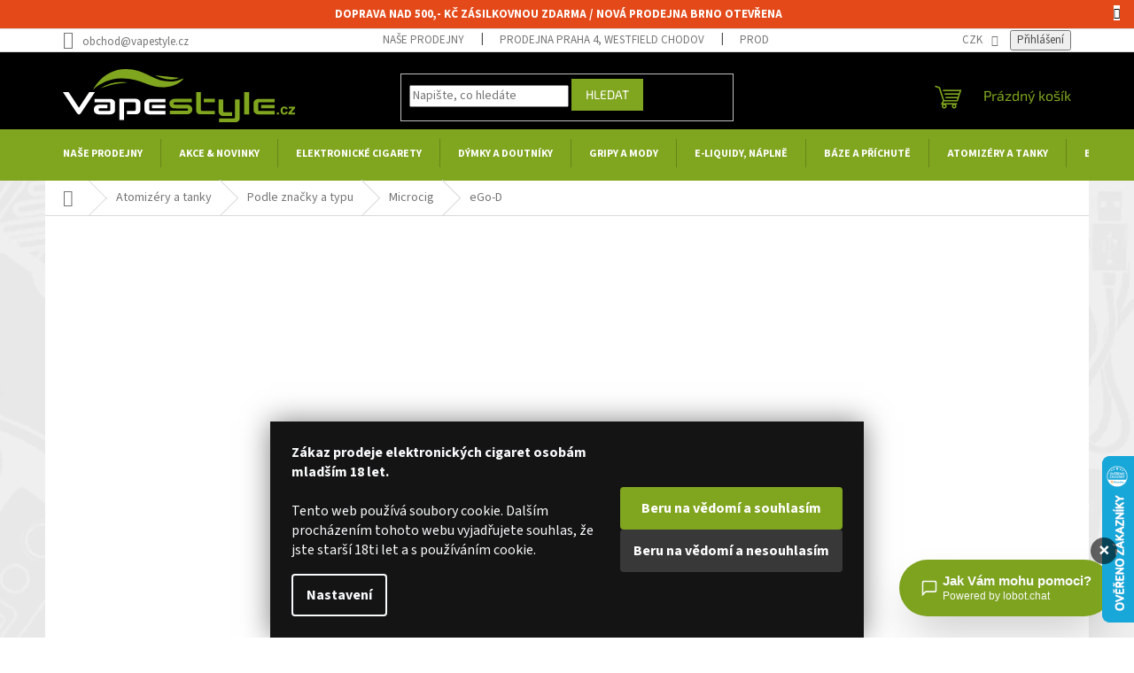

--- FILE ---
content_type: text/html; charset=utf-8
request_url: https://www.vapestyle.cz/atomizery-microcig-ego-d/
body_size: 43611
content:
<!doctype html><html lang="cs" dir="ltr" class="header-background-light external-fonts-loaded"><head><meta charset="utf-8" /><meta name="viewport" content="width=device-width,initial-scale=1" /><title>Atomizéry Microcig eGo-D | VapeStyle.cz</title><link rel="preconnect" href="https://cdn.myshoptet.com" /><link rel="dns-prefetch" href="https://cdn.myshoptet.com" /><link rel="preload" href="https://cdn.myshoptet.com/prj/dist/master/cms/libs/jquery/jquery-1.11.3.min.js" as="script" /><link href="https://cdn.myshoptet.com/prj/dist/master/cms/templates/frontend_templates/shared/css/font-face/source-sans-3.css" rel="stylesheet"><link href="https://cdn.myshoptet.com/prj/dist/master/cms/templates/frontend_templates/shared/css/font-face/exo-2.css" rel="stylesheet"><link href="https://cdn.myshoptet.com/prj/dist/master/shop/dist/font-shoptet-11.css.62c94c7785ff2cea73b2.css" rel="stylesheet"><script>
dataLayer = [];
dataLayer.push({'shoptet' : {
    "pageId": 28854,
    "pageType": "category",
    "currency": "CZK",
    "currencyInfo": {
        "decimalSeparator": ",",
        "exchangeRate": 1,
        "priceDecimalPlaces": 0,
        "symbol": "K\u010d",
        "symbolLeft": 0,
        "thousandSeparator": " "
    },
    "language": "cs",
    "projectId": 217744,
    "category": {
        "guid": "51a3f0a4-894e-11ec-91fe-0cc47a6c9c84",
        "path": "Atomiz\u00e9ry a tanky | Clearomizery a tanky podle zna\u010dky a typu | Clearomizery, tanky Microcig | Atomiz\u00e9ry Microcig eGo-D",
        "parentCategoryGuid": "37c1e5ba-894e-11ec-ad67-0cc47a6c9c84"
    },
    "cartInfo": {
        "id": null,
        "freeShipping": false,
        "freeShippingFrom": 500,
        "leftToFreeGift": {
            "formattedPrice": "1 000 K\u010d",
            "priceLeft": 1000
        },
        "freeGift": false,
        "leftToFreeShipping": {
            "priceLeft": 500,
            "dependOnRegion": 0,
            "formattedPrice": "500 K\u010d"
        },
        "discountCoupon": [],
        "getNoBillingShippingPrice": {
            "withoutVat": 0,
            "vat": 0,
            "withVat": 0
        },
        "cartItems": [],
        "taxMode": "ORDINARY"
    },
    "cart": [],
    "customer": {
        "priceRatio": 1,
        "priceListId": 1,
        "groupId": null,
        "registered": false,
        "mainAccount": false
    }
}});
dataLayer.push({'cookie_consent' : {
    "marketing": "denied",
    "analytics": "denied"
}});
document.addEventListener('DOMContentLoaded', function() {
    shoptet.consent.onAccept(function(agreements) {
        if (agreements.length == 0) {
            return;
        }
        dataLayer.push({
            'cookie_consent' : {
                'marketing' : (agreements.includes(shoptet.config.cookiesConsentOptPersonalisation)
                    ? 'granted' : 'denied'),
                'analytics': (agreements.includes(shoptet.config.cookiesConsentOptAnalytics)
                    ? 'granted' : 'denied')
            },
            'event': 'cookie_consent'
        });
    });
});
</script>
<meta property="og:type" content="website"><meta property="og:site_name" content="vapestyle.cz"><meta property="og:url" content="https://www.vapestyle.cz/atomizery-microcig-ego-d/"><meta property="og:title" content="Atomizéry Microcig eGo-D | VapeStyle.cz"><meta name="author" content="VapeStyle.cz - Elektronické cigarety"><meta name="web_author" content="Shoptet.cz"><meta name="dcterms.rightsHolder" content="www.vapestyle.cz"><meta name="robots" content="index,follow"><meta property="og:image" content="https://cdn.myshoptet.com/usr/www.vapestyle.cz/user/front_images/ogImage/hp.png?t=1769002986"><meta property="og:description" content="Atomizéry Microcig eGo-D, VapeStyle.cz - Elektronické cigarety"><meta name="description" content="Atomizéry Microcig eGo-D, VapeStyle.cz - Elektronické cigarety"><meta name="google-site-verification" content="4Fh-xk32I7txEg4zSgXR_4O_K_xDlp_4uyUZeE0U8X0"><style>:root {--color-primary: #80a51f;--color-primary-h: 77;--color-primary-s: 68%;--color-primary-l: 38%;--color-primary-hover: #68861a;--color-primary-hover-h: 77;--color-primary-hover-s: 68%;--color-primary-hover-l: 31%;--color-secondary: #80a51f;--color-secondary-h: 77;--color-secondary-s: 68%;--color-secondary-l: 38%;--color-secondary-hover: #80a51f;--color-secondary-hover-h: 77;--color-secondary-hover-s: 68%;--color-secondary-hover-l: 38%;--color-tertiary: #80a51f;--color-tertiary-h: 77;--color-tertiary-s: 68%;--color-tertiary-l: 38%;--color-tertiary-hover: #80a51f;--color-tertiary-hover-h: 77;--color-tertiary-hover-s: 68%;--color-tertiary-hover-l: 38%;--color-header-background: #ffffff;--template-font: "Source Sans 3";--template-headings-font: "Exo 2";--header-background-url: url("[data-uri]");--cookies-notice-background: #1A1937;--cookies-notice-color: #F8FAFB;--cookies-notice-button-hover: #f5f5f5;--cookies-notice-link-hover: #27263f;--templates-update-management-preview-mode-content: "Náhled aktualizací šablony je aktivní pro váš prohlížeč."}</style>
    
    <link href="https://cdn.myshoptet.com/prj/dist/master/shop/dist/main-11.less.5a24dcbbdabfd189c152.css" rel="stylesheet" />
                <link href="https://cdn.myshoptet.com/prj/dist/master/shop/dist/mobile-header-v1-11.less.1ee105d41b5f713c21aa.css" rel="stylesheet" />
    
    <script>var shoptet = shoptet || {};</script>
    <script src="https://cdn.myshoptet.com/prj/dist/master/shop/dist/main-3g-header.js.05f199e7fd2450312de2.js"></script>
<!-- User include --><!-- api 422(76) html code header -->
<link rel="stylesheet" href="https://cdn.myshoptet.com/usr/api2.dklab.cz/user/documents/_doplnky/odpocet/217744/1331/217744_1331.css" type="text/css" /><style>
        :root {            
            --dklab-countdown-category-text-color: #FFFFFF;
            --dklab-countdown-detail-text-color: #FFFFFF;
            --dklab-countdown-background-lower-color: #80A51F;
            --dklab-countdown-background-upper-color: #80A51F;
            --dklab-countdown-background-lower-color-detail: #80A51F;
            --dklab-countdown-background-upper-color-detail: #80A51F;
            --dklab-countdown-carousel-text-color: #FFFFFF;            
            --dklab-countdown-radius: 0px;
            --dklab-countdown-carousel-background-color: #2D58FF;
        }
        </style>
<!-- api 428(82) html code header -->
<link rel="stylesheet" href="https://cdn.myshoptet.com/usr/api2.dklab.cz/user/documents/_doplnky/oblibene/217744/15/217744_15.css" type="text/css" /><style>
        :root {
            --dklab-favourites-flag-color: #E92D61;
            --dklab-favourites-flag-text-color: #FFFFFF;
            --dklab-favourites-add-text-color: #000000;            
            --dklab-favourites-remove-text-color: #E92D61;            
            --dklab-favourites-add-text-detail-color: #000000;            
            --dklab-favourites-remove-text-detail-color: #E92D61;            
            --dklab-favourites-header-icon-color: #000000;            
            --dklab-favourites-counter-color: #000000;            
        } </style>
<!-- api 491(143) html code header -->
<link rel="stylesheet" href="https://cdn.myshoptet.com/usr/api2.dklab.cz/user/documents/_doplnky/doprava/217744/12/217744_12.css" type="text/css" /><style>
        :root {
            --dklab-background-color: #000000;
            --dklab-foreground-color: #FFFFFF;
            --dklab-transport-background-color: #80A51F;
            --dklab-transport-foreground-color: #FFFFFF;
            --dklab-gift-background-color: #000000;
            --dklab-gift-foreground-color: #FFFFFF;
        }</style>
<!-- api 1567(1162) html code header -->
<script>
    var shoptetakGridChangeSettings={"inlineProducts":false,"inlineProductsMobile":false,"twoProducts":true,"twoProductsMobile":false,"threeProducts":true,"fourProducts":true,"fiveProducts":true,"mobileActive":false,"optionsPosition":"right"};

    const rootGrid = document.documentElement;

    if(shoptetakGridChangeSettings.inlineProducts){rootGrid.classList.add("st-pr-inline");}
    if(shoptetakGridChangeSettings.twoProducts){rootGrid.classList.add("st-pr-two");}
    if(shoptetakGridChangeSettings.threeProducts){rootGrid.classList.add("st-pr-three");}
    if(shoptetakGridChangeSettings.fourProducts){rootGrid.classList.add("st-pr-four");}
    if(shoptetakGridChangeSettings.fiveProducts){rootGrid.classList.add("st-pr-five");}
    if(shoptetakGridChangeSettings.optionsPosition === 'left'){rootGrid.classList.add("st-pr-left");}

    if(shoptetakGridChangeSettings.mobileActive){
        rootGrid.classList.add("st-pr-mob-active");

        if(shoptetakGridChangeSettings.inlineProductsMobile){rootGrid.classList.add("st-pr-inline-mob");}
        if(shoptetakGridChangeSettings.twoProductsMobile){rootGrid.classList.add("st-pr-two-mob");}
    }
</script>

<!-- service 409(63) html code header -->
<style>
#filters h4{cursor:pointer;}[class~=slider-wrapper],[class~=filter-section]{padding-left:0;}#filters h4{padding-left:13.5pt;}[class~=filter-section],[class~=slider-wrapper]{padding-bottom:0 !important;}#filters h4:before{position:absolute;}#filters h4:before{left:0;}[class~=filter-section],[class~=slider-wrapper]{padding-right:0;}#filters h4{padding-bottom:9pt;}#filters h4{padding-right:13.5pt;}#filters > .slider-wrapper,[class~=slider-wrapper] > div,.filter-sections form,[class~=slider-wrapper][class~=filter-section] > div,.razeni > form{display:none;}#filters h4:before,#filters .otevreny h4:before{content:"\e911";}#filters h4{padding-top:9pt;}[class~=filter-section],[class~=slider-wrapper]{padding-top:0 !important;}[class~=filter-section]{border-top-width:0 !important;}[class~=filter-section]{border-top-style:none !important;}[class~=filter-section]{border-top-color:currentColor !important;}#filters .otevreny h4:before,#filters h4:before{font-family:shoptet;}#filters h4{position:relative;}#filters h4{margin-left:0 !important;}[class~=filter-section]{border-image:none !important;}#filters h4{margin-bottom:0 !important;}#filters h4{margin-right:0 !important;}#filters h4{margin-top:0 !important;}#filters h4{border-top-width:.0625pc;}#filters h4{border-top-style:solid;}#filters h4{border-top-color:#e0e0e0;}[class~=slider-wrapper]{max-width:none;}[class~=otevreny] form,.slider-wrapper.otevreny > div,[class~=slider-wrapper][class~=otevreny] > div,.otevreny form{display:block;}#filters h4{border-image:none;}[class~=param-filter-top]{margin-bottom:.9375pc;}[class~=otevreny] form{margin-bottom:15pt;}[class~=slider-wrapper]{color:inherit;}#filters .otevreny h4:before{-webkit-transform:rotate(180deg);}[class~=slider-wrapper],#filters h4:before{background:none;}#filters h4:before{-webkit-transform:rotate(90deg);}#filters h4:before{-moz-transform:rotate(90deg);}[class~=param-filter-top] form{display:block !important;}#filters h4:before{-o-transform:rotate(90deg);}#filters h4:before{-ms-transform:rotate(90deg);}#filters h4:before{transform:rotate(90deg);}#filters h4:before{font-size:.104166667in;}#filters .otevreny h4:before{-moz-transform:rotate(180deg);}#filters .otevreny h4:before{-o-transform:rotate(180deg);}#filters h4:before{top:36%;}#filters .otevreny h4:before{-ms-transform:rotate(180deg);}#filters h4:before{height:auto;}#filters h4:before{width:auto;}#filters .otevreny h4:before{transform:rotate(180deg);}
@media screen and (max-width: 767px) {
.param-filter-top{padding-top: 15px;}
}
#content .filters-wrapper > div:first-of-type, #footer .filters-wrapper > div:first-of-type {text-align: left;}
.template-11.one-column-body .content .filter-sections{padding-top: 15px; padding-bottom: 15px;}
</style>
<!-- service 605(253) html code header -->
<link rel="stylesheet" href="https://cdn.myshoptet.com/usr/shoptet.tomashlad.eu/user/documents/extras/notifications-v2/screen.min.css?v=26"/>

<!-- service 629(277) html code header -->
<link href="https://cdn.myshoptet.com/usr/fvstudio.myshoptet.com/user/documents/addons/topproduct.min.css?22.8.1" rel="stylesheet">

<style>
</style>


<!-- service 421(75) html code header -->
<style>
body:not(.template-07):not(.template-09):not(.template-10):not(.template-11):not(.template-12):not(.template-13):not(.template-14) #return-to-top i::before {content: 'a';}
#return-to-top i:before {content: '\e911';}
#return-to-top {
z-index: 99999999;
    position: fixed;
    bottom: 45px;
    right: 20px;
background: rgba(0, 0, 0, 0.7);
    width: 50px;
    height: 50px;
    display: block;
    text-decoration: none;
    -webkit-border-radius: 35px;
    -moz-border-radius: 35px;
    border-radius: 35px;
    display: none;
    -webkit-transition: all 0.3s linear;
    -moz-transition: all 0.3s ease;
    -ms-transition: all 0.3s ease;
    -o-transition: all 0.3s ease;
    transition: all 0.3s ease;
}
#return-to-top i {color: #fff;margin: -10px 0 0 -10px;position: relative;left: 50%;top: 50%;font-size: 19px;-webkit-transition: all 0.3s ease;-moz-transition: all 0.3s ease;-ms-transition: all 0.3s ease;-o-transition: all 0.3s ease;transition: all 0.3s ease;height: 20px;width: 20px;text-align: center;display: block;font-style: normal;}
#return-to-top:hover {
    background: rgba(0, 0, 0, 0.9);
}
#return-to-top:hover i {
    color: #fff;
}
.icon-chevron-up::before {
font-weight: bold;
}
.ordering-process #return-to-top{display: none !important;}
</style>
<!-- service 425(79) html code header -->
<style>
.hodnoceni:before{content: "Jak o nás mluví zákazníci";}
.hodnoceni.svk:before{content: "Ako o nás hovoria zákazníci";}
.hodnoceni.hun:before{content: "Mit mondanak rólunk a felhasználók";}
.hodnoceni.pl:before{content: "Co mówią o nas klienci";}
.hodnoceni.eng:before{content: "Customer reviews";}
.hodnoceni.de:before{content: "Was unsere Kunden über uns denken";}
.hodnoceni.ro:before{content: "Ce spun clienții despre noi";}
.hodnoceni{margin: 20px auto;}
body:not(.paxio-merkur):not(.venus):not(.jupiter) .hodnoceni .vote-wrap {border: 0 !important;width: 24.5%;flex-basis: 25%;padding: 10px 20px !important;display: inline-block;margin: 0;vertical-align: top;}
.multiple-columns-body #content .hodnoceni .vote-wrap {width: 49%;flex-basis: 50%;}
.hodnoceni .votes-wrap {display: block; border: 1px solid #f7f7f7;margin: 0;width: 100%;max-width: none;padding: 10px 0; background: #fff;}
.hodnoceni .vote-wrap:nth-child(n+5){display: none !important;}
.hodnoceni:before{display: block;font-size: 18px;padding: 10px 20px;background: #fcfcfc;}
.sidebar .hodnoceni .vote-pic, .sidebar .hodnoceni .vote-initials{display: block;}
.sidebar .hodnoceni .vote-wrap, #column-l #column-l-in .hodnoceni .vote-wrap {width: 100% !important; display: block;}
.hodnoceni > a{display: block;text-align: right;padding-top: 6px;}
.hodnoceni > a:after{content: "››";display: inline-block;margin-left: 2px;}
.sidebar .hodnoceni:before, #column-l #column-l-in .hodnoceni:before {background: none !important; padding-left: 0 !important;}
.template-10 .hodnoceni{max-width: 952px !important;}
.page-detail .hodnoceni > a{font-size: 14px;}
.page-detail .hodnoceni{margin-bottom: 30px;}
@media screen and (min-width: 992px) and (max-width: 1199px) {
.hodnoceni .vote-rating{display: block;}
.hodnoceni .vote-time{display: block;margin-top: 3px;}
.hodnoceni .vote-delimeter{display: none;}
}
@media screen and (max-width: 991px) {
body:not(.paxio-merkur):not(.venus):not(.jupiter) .hodnoceni .vote-wrap {width: 49%;flex-basis: 50%;}
.multiple-columns-body #content .hodnoceni .vote-wrap {width: 99%;flex-basis: 100%;}
}
@media screen and (max-width: 767px) {
body:not(.paxio-merkur):not(.venus):not(.jupiter) .hodnoceni .vote-wrap {width: 99%;flex-basis: 100%;}
}
.home #main-product .hodnoceni{margin: 0 0 60px 0;}
.hodnoceni .votes-wrap.admin-response{display: none !important;}
.hodnoceni .vote-pic {width: 100px;}
.hodnoceni .vote-delimeter{display: none;}
.hodnoceni .vote-rating{display: block;}
.hodnoceni .vote-time {display: block;margin-top: 5px;}
@media screen and (min-width: 768px){
.template-12 .hodnoceni{max-width: 747px; margin-left: auto; margin-right: auto;}
}
@media screen and (min-width: 992px){
.template-12 .hodnoceni{max-width: 972px;}
}
@media screen and (min-width: 1200px){
.template-12 .hodnoceni{max-width: 1418px;}
}
.template-14 .hodnoceni .vote-initials{margin: 0 auto;}
.vote-pic img::before {display: none;}
.hodnoceni + .hodnoceni {display: none;}
</style>
<!-- service 428(82) html code header -->
<style>
@font-face {
    font-family: 'oblibene';
    src:  url('https://cdn.myshoptet.com/usr/api2.dklab.cz/user/documents/_doplnky/oblibene/font/oblibene.eot?v1');
    src:  url('https://cdn.myshoptet.com/usr/api2.dklab.cz/user/documents/_doplnky/oblibene/font/oblibene.eot?v1#iefix') format('embedded-opentype'),
    url('https://cdn.myshoptet.com/usr/api2.dklab.cz/user/documents/_doplnky/oblibene/font/oblibene.ttf?v1') format('truetype'),
    url('https://cdn.myshoptet.com/usr/api2.dklab.cz/user/documents/_doplnky/oblibene/font/oblibene.woff?v1') format('woff'),
    url('https://cdn.myshoptet.com/usr/api2.dklab.cz/user/documents/_doplnky/oblibene/font/oblibene.svg?v1') format('svg');
    font-weight: normal;
    font-style: normal;
}
</style>
<script>
var dklabFavIndividual;
</script>
<!-- service 659(306) html code header -->
<link rel="stylesheet" type="text/css" href="https://cdn.myshoptet.com/usr/fvstudio.myshoptet.com/user/documents/showmore/fv-studio-app-showmore.css?v=21.10.1">

<!-- service 1228(847) html code header -->
<link 
rel="stylesheet" 
href="https://cdn.myshoptet.com/usr/dmartini.myshoptet.com/user/documents/upload/dmartini/shop_rating/shop_rating.min.css?140"
data-author="Dominik Martini" 
data-author-web="dmartini.cz">
<!-- service 1567(1162) html code header -->
<link rel="stylesheet" href="https://cdn.myshoptet.com/usr/shoptet.tomashlad.eu/user/documents/extras/grid-change/screen.css?v=0011">
<!-- service 533(184) html code header -->
<style>
.vybrane-filtry::before{content: "Zvolené filtry";background: #999;color: #fff;display: block;margin: -10px -20px 10px -20px;padding: 7px 20px;font-weight: bold;text-transform: uppercase;}
.svk .vybrane-filtry::before{content: "Zvolené filtre";}
.hu .vybrane-filtry::before{content: "Kiválasztott filterek";}
.vybrane-filtry {background-color: #eaeaea;padding: 10px 20px;margin-left: -20px;margin-right: -20px;margin-bottom: 10px;}
.vybrane-filtry input[type="checkbox"]:checked + label::before, .vybrane-filtry input[type="radio"]:checked + label::before{content: "\e912";font-family: shoptet;background: none !important;display: inline-block;vertical-align: middle;font-size: 7px;line-height: 16px;border: 0;position: relative;top: -1px;transform: none;height: auto;width: auto;margin-right: 3px;color: #999;}
.vybrane-filtry input[type="checkbox"]:checked + label::after, .vybrane-filtry input[type="radio"]:checked + label::after{content: ",";background: none;border: 0;width: auto;height: auto;display: inline-block !important;position: relative;left: -3px;top: auto;transform: none;}
.vybrane-filtry .filter-section label.active {font-weight: 400; padding: 0; margin-right: 5px;}
.vybrane-filtry .filter-count{display: none;}
.vybrane-filtry .filter-section fieldset div, .vybrane-filtry h4, .vybrane-filtry form {display: inline-block;}
.vybrane-filtry h4::after{content: ":";}
.vybrane-filtry h4::before{display: none;}
#filters .vybrane-filtry h4{margin-right: 5px !important;margin-bottom: 0 !important;text-transform: none; border: 0 !important; padding: 0 !important;}
.sidebar h4 span:not(.question-tooltip){background-color: transparent;}
.vybrane-filtry .filter-section fieldset > div:last-of-type > label::after, .vybrane-filtry .filter-section fieldset > div > div:last-of-type > label::after{display: none !important;}
.vybrane-filtry .filter-section:not(.filter-section-default) {padding: 5px 0 !important; border-top: 0 !important;border-bottom: 1px solid #e0e0e0;}
.vybrane-filtry .filter-section form{margin-bottom: 0 !important;}
.param-filter-top .filter-section:last-of-type{border-bottom: 0;}
#content .filter-section fieldset div{width: auto;}
#content .vybrane-filtry form{vertical-align: middle;}
.vybrane-filtry .param-filter-top{margin-bottom: 0;}
.vybrane-filtry .param-filter-top form{width: 100%;}
.vybrane-filtry .param-filter-top form .aktivni-filtr{padding: 5px 0 !important;border-bottom: 1px solid #e0e0e0; width: 100%;}
.vybrane-filtry .param-filter-top input[type="checkbox"]:checked + label::after{display: none;}
.vybrane-filtry .advanced-filters-wrapper .advanced-parameter{display: none;}
.vybrane-filtry .advanced-filters-wrapper .filter-label{display: block !important;}
.vybrane-filtry .advanced-filters-wrapper > div {width: auto;}
.vybrane-filtry .advanced-filters-wrapper > div {padding-bottom: 0;}
.vybrane-filtry .question-tooltip{display: none;}
</style>
<link href="https://cdn.myshoptet.com/usr/252557.myshoptet.com/user/documents/zvolene-filtry/Classic.css?v3" rel="stylesheet" />
<!-- service 708(354) html code header -->
<link href="https://cdn.myshoptet.com/usr/302565.myshoptet.com/user/documents/assets/gifts/fv-studio-app-gifts.css?25.4.29" rel="stylesheet">
<link href="https://cdn.myshoptet.com/usr/302565.myshoptet.com/user/documents/assets/gifts/fv-studio-app-gifts.Classic.css?25.4.29" rel="stylesheet">

<style>
.ordering-process.id--9 [id~=free-gift-wrapper] ul li:hover,
.ordering-process.id--9 [class~=free-gifts-wrapper] ul li:hover,
.content-window.cart-window [class~=free-gifts-wrapper] ul li:hover {
    border-color: #80a51f;
}

.ordering-process.id--9 [id~=free-gift-wrapper] ul li:not(.hidden-colorbox-visible),
.ordering-process.id--9 [class~=free-gifts-wrapper] ul li.active,
.content-window.cart-window [class~=free-gifts-wrapper] ul li.active {
    border-color: #80a51f;
    border-width: 2px;
}

.fvstudio-delivery-info-single-gift {
border-color: #80a51f;
}

</style>
<!-- service 1602(1192) html code header -->
<style>
:root {
  --shk5-box-background: #f3f7d8;
  --shk5-box-border-c: #c7db24;
  --shk5-box-title-c: #596400;
  --shk5-row-border-c: #9db00266;
  --shk5-text-stock: #9db002;
  --shk5-text-stock-empty: #fb0700;
}

.shkDetailStock {
  background-color: var(--shk5-box-background);
  border: 1px solid var(--shk5-box-border-c);
  padding: 10px 20px;
  color: var(--shk5-text-stock);
  margin-bottom: 16px;
  width: 100%;
}
.shkDetailStock__title {
  font-weight: 700;
  text-transform: uppercase;
  font-size: 16px;
  padding-bottom: 10px;
  display: block;
  color: var(--shk5-box-title-c);
}
.shkDetailStock__row.shkDetailStock__row--warehouse {
	display: flex;
  font-size: 15px;
  padding-bottom: 3px;
  margin-bottom: 4px;
  border-bottom: 1px dashed var(--shk5-row-border-c);
  justify-content: space-between;
}
.shkDetailStock__row.shkDetailStock__row--warehouse:hover {
  font-weight: 700;
  border-bottom: 1px solid;
}
.shkDetailStock__col:nth-of-type(2) {
    font-weight: 700;
    padding-left: 10px;
    white-space: nowrap;
}
.shkDetailStock__row.shkDetailStock__row--warehouse:hover .shkDetailStock__col:nth-of-type(2) {
    font-weight: 800;
}
.shkDetailStock__row.shkDetailStock__row--warehouse.shkDetailStock__row--stockEmpty {
	color: var(--shk5-text-stock-empty);
}
.shkDetailStock__row.shkDetailStock__row--warehouse:last-of-type,
.shkDetailStock__row.shkDetailStock__row--warehouse:last-of-type:hover {
	border-bottom: none;
}

.template-14 .shkDetailStock {
	border-radius: 8px;
}
.template-12 .shkDetailStock {
	margin-top: -1px;
}
.template-09 .shkDetailStock {
	width: 100%;
}
.template-05 .shkDetailStock {
  margin-bottom: 0;
  margin-top: 10px;
}
@media only screen and (max-width: 40.063em) {
  .template-05 .shkDetailStock {
    margin-bottom: 6px;
  }
}
.template-04 .shkDetailStock {
	margin-bottom: 6px;
}
.template-04 .shkDetailStock__row.shkDetailStock__row--warehouse {
	font-size: 14px;
	padding-bottom: 5px;
  margin-bottom: 6px;
}

.fix-detail-header .shkDetailStock {
	display: none;
}

/* Vlastní řazení prodejen */
.shkDetailStock--customOrder {
    display: flex;
    flex-direction: column;
}
.shkDetailStock--customOrder .shkDetailStock__row.shkDetailStock__row--warehouse {
    border-bottom: 1px dashed var(--shk5-row-border-c);
}
.shkDetailStock--customOrder .shkDetailStock__row.shkDetailStock__row--warehouse:hover {
        border-bottom: 1px solid;
}
.shkDetailStock--customOrder .shkDetailStock__row--warehouse.shkDetailStock__row--isLast,
.shkDetailStock--customOrder .shkDetailStock__row--warehouse.shkDetailStock__row--isLast:hover {
    border-bottom: none;
}

/* Vlastní popisky k prodejnám */
.shkDetailStock__customDesc {
    display: block;
    font-size: 13px;
}

/* Dodatečná optimalizace pro merkur */
@media screen and (max-width: 767px) {
    .paxio-merkur .shkDetailStock {
      margin-top: 10px;
    }
}
@media screen and (max-width: 479px) {
    .paxio-merkur .p-detail .add-to-cart .quantity {
      position: inherit;
      bottom: 0;
    }
}
</style>
<!-- project html code header -->
<meta name="google-site-verification" content="kEnGKfBufxW7ZsK0gjmjjI5w1LKwONPRH6iGSpZcsgU" />

<style type="text/css">
.custom-footer>div.extended {
    width: 40%;
}
@media (min-width: 1200px){
.custom-footer.elements-3 {
    padding-left: 10px!important;
    padding-top: 10px!important;
}
/* dostupnost prodejny ve výpisu */
.shkDetailStock {
    background-color: #ffff;
    border: 1px solid var(--shk5-box-border-c);
    padding: 10px 20px;
    color: var(--shk5-text-stock);
    margin-bottom: 16px;
    width: 100%;
}
/* dostupnost prodejny ve výpisu END */
}
.footer-rows .site-name a img {
    max-height: 95px;
    display: none;
}
@media screen and (min-width: 768px){
.navigation-in ul li a b, .menu-helper ul li a b {
    font-weight: 700;
    font-size: 12px;
    text-transform: uppercase;
}
}
@media screen and (min-width: 768px){
#header {
    border-color: #dadada;
    color: #80a51f;
    background-color: #0e0e0e;
    background-image: none;
        border-bottom: 58px solid #80a51f;
    height: 145px;
    background-color: #000!important;
}
}

@media (max-width: 768px){
.top-navigation-bar {
    margin-right: auto;
    margin-left: auto;
    padding-left: 20px;
    padding-right: 20px;
    background: #0d0e0e;
}
}
@media (max-width: 768px){
#oblibeneBtn#oblibeneBtn {
    display: none !important;
}
}
hr {
    border: solid #ddd;
    border-width: 1px 0 0;
    clear: both;
    margin: 1.25rem 0 1.1875rem;
    height: 0;
}
/* ÚPRAVA IMPORTU EJUICE */
.ejuitop {text-align: center; font-family: sans-serif; font-size: 20px; color: #2f8dd3; font-weight: 400;}
.ejuitop2 {text-align: center; font-size: 16px;}
.ejuivideo {display: none;}
.ejuipop {
  font-size: 13px;
  text-align: justify;
  line-height: 1.25;
}
.ejuipop2 {
  font-size: 13px;
  text-align: left;
  line-height: 1.25;
}

/* ÚPRAVA OBRÁZKŮ KATEGORIE */
.subcategories.with-image .subcategories-single a {
    display: flex;
    flex-grow: 1;
    flex-direction: row;
    max-height: 35px;
}
.subcategories.with-image .subcategories-single {
    flex-direction: column;
    margin: 3px;
    width: 24%;
    height: 50px;
    align-items: center;
    padding: 0.5rem;
    /* text-align: center; */
    /* vertical-align: middle; */
    display: inline-block;
    border-style: solid;
    border-width: 1px;
    border-color: #d9dbdb;
}

.subcategories.with-image .subcategories-single .image img {
    max-width: 100%;
    max-height: 100px;
    min-width: 10px;
        /* margin-right: 10px; */
    /* text-align: center; */
}
.subcategories.with-image .subcategories-single .image {
    /*margin: -15px 0px 0px 0;*/
    height: 50px;
    width: 50px;
    display: inline;
    /* display: flex; */
    align-items: flex-end;
    justify-content: center;
}
.subcategories.with-image .subcategories-single .text {
    /*flex-grow: 0;*/
    /*justify-content: center;*/
        width: 75%;
    padding-left: 10px;
    flex-grow: 0;
    text-align: left;
    display: inline-block;
    overflow: hidden;
    text-overflow: ellipsis;
}

.extended-description {
    flex: 0 1 auto;
    width: 100%;
    padding-left: 0px;
}
</style>

<!-- POSTRANNÍ BANNERY -->
<!-- CSS -->
<link rel="stylesheet" type="text/css" href="/user/documents/templates/css/vapestyle-floatbanner.css?v=1.40"/>
<!-- CSS END-->
<div id="container-click">
<div id="container">
<!-- LEVÁ STRANA -->
<div id="skyscraper-left"><a href="/slevy-a-vyprodeje/"><img src="/user/documents/bannery/leva-strana/akcni-sortiment.svg" border="0" alt="Akce týdne"></a></div>
<!-- PRAVÁ STRANA -->
<div id="skyscraper"><div class="nazevsekce">Black Friday</div>


<!-- PRODUKT 1. -->
<div class="skyproduct"><div class="pict">
<a href="/elektronicke-cigarety-voopoo-vinci/voopoo-vinci-pod-kit-800mah--aurora-pastel-/"><img src="/user/documents/bannery/prava-strana/voopoo-vinci-pod-kit-800mah-aurora-pastel.jpg" alt="VOOPOO Vinci - Pod Kit - 800mAh (Aurora Pastel)" width="60"/></a></div>
<div class="name"><a href="/elektronicke-cigarety-voopoo-vinci/voopoo-vinci-pod-kit-800mah--aurora-pastel-/">DVOOPOO Vinci Pod 800mAh (Aurora Pastel)</a></div>
<div class="minprice"><small>649,- Kč</small></div><div class="price"><big>499,- Kč</big><br/></div></div>

<!-- PRODUKT 2. -->
<div class="skyproduct"><div class="pict">
<a href="/elektronicke-cigarety-voopoo-argus-pod/voopoo-argus-pod-pod-kit-800mah--sky-blue-/"><img src="/user/documents/bannery/prava-strana/voopoo-argus-pod-pod-kit-800mah-sky-blue.jpg" alt="VOOPOO Argus Pod - Pod Kit - 800mAh (Sky Blue)" width="60"/></a></div>
<div class="name"><a href="/elektronicke-cigarety-voopoo-argus-pod/voopoo-argus-pod-pod-kit-800mah--sky-blue-/">VOOPOO Argus Pod 800mAh (Sky Blue)</a></div>
<div class="minprice"><small>699,- Kč</small></div><div class="price"><big>599,- Kč</big><br/></div></div>

<!-- PRODUKT 3. -->
<div class="skyproduct"><div class="pict">
<a href="/elektronicke-cigarety-voopoo-drag-q/voopoo-drag-q-pod-kit-1250mah--vitality-orange-/"><img src="/user/documents/bannery/prava-strana/voopoo-drag-q-pod-kit-1250mah-vitality-orange.jpg" alt="VOOPOO Drag Q - Pod Kit - 1250mAh (Vitality Orange)" width="60"/></a></div>
<div class="name"><a href="/elektronicke-cigarety-voopoo-drag-q/voopoo-drag-q-pod-kit-1250mah--vitality-orange-/">VOOPOO Drag Q 1250 (Vitality Orange)</a></div>
<div class="minprice"><small>799,- Kč</small></div><div class="price"><big>649,- Kč</big><br/></div></div>

<!-- PRODUKT 4. -->
<div class="skyproduct"><div class="pict">
<a href="/elektronicke-cigarety-elf-bar-lost-mary-qm600/lost-mary-qm600-red-apple-ice/"><img src="/user/documents/bannery/prava-strana/jednorazova-elektronicka-cigareta-lost-mary-qm600-red-apple-ice.jpg" alt="Lost Mary - QM600 - Red Apple ICE - 20mg" width="60"/></a></div>
<div class="name"><a href="/elektronicke-cigarety-elf-bar-lost-mary-qm600/lost-mary-qm600-red-apple-ice/">Lost Mary - QM600 - Red Apple ICE - 20mg</a></div>
<div class="minprice"><small>149,- Kč</small></div><div class="price"><big>129,- Kč</big><br/></div></div>

<!-- PRODUKT 5. -->
<div class="skyproduct"><div class="pict">
<a href="/elektronicke-cigarety-gold-bar-hyper-mesh/gold-bar-oasis/"><img src="/user/documents/bannery/prava-strana/jednorazova-e-cigareta-gold-bar-600puff-potazeni-550mah-oasis.jpg" alt="Jednorázová e-cigareta Gold Bar - Oasis - 20mg" width="60"/></a></div>
<div class="name"><a href="/elektronicke-cigarety-gold-bar-hyper-mesh/gold-bar-oasis/">Jednorázová e-cigareta Gold Bar - Oasis - 20mg</a></div>
<div class="minprice"><small>149,- Kč</small></div><div class="price"><big>129,- Kč</big><br/></div></div>
<!-- POSTRANNÍ BANNERY END -->

</div>
</div>
</div>

<link rel="stylesheet" type="text/css" href="/user/documents/templates/css/hlavni-produktove-popisy.css?v=1.28"/>
<link rel="stylesheet" type="text/css" href="/user/documents/templates/css/bezpecnostni-vety-a-informace-v-popisech.css?v=1.40"/>


<link rel="stylesheet" type="text/css" href="/user/documents/templates/css/vapestyle-start.css?v=3.56"/>
<link rel="stylesheet" type="text/css" href="/user/documents/templates/css/vapestyle-zakladni.css?v=3.70"/>
<link rel="stylesheet" type="text/css" href="/user/documents/templates/css/kalkulacka-michani-e-liquidu.css?v=1.02"/>
<link rel="stylesheet" type="text/css" href="/user/documents/templates/css/uprava-cookies-listy-poztvrzeni-18let.css?v=1.01"/>
<link rel="stylesheet" type="text/css" href="/user/documents/templates/css/inteligentni-varianty-produktu-v12-0.css?v=1.02"/>

<meta name="google-site-verification" content="hHS1ydCDDOXTY7bR58xleMqaMaTl9q8TwtFjd46JoM0" />

<!-- MS CLARITY ANALÝZA -->
<script type="text/javascript">
    (function(c,l,a,r,i,t,y){
        c[a]=c[a]||function(){(c[a].q=c[a].q||[]).push(arguments)};
        t=l.createElement(r);t.async=1;t.src="https://www.clarity.ms/tag/"+i;
        y=l.getElementsByTagName(r)[0];y.parentNode.insertBefore(t,y);
    })(window, document, "clarity", "script", "ty49vghn3a");
</script>
<!-- MS CLARITY ANALÝZA END -->


<!-- /User include --><link rel="shortcut icon" href="/favicon.ico" type="image/x-icon" /><link rel="canonical" href="https://www.vapestyle.cz/atomizery-microcig-ego-d/" />    <script>
        var _hwq = _hwq || [];
        _hwq.push(['setKey', 'A14EC5CDB131D74F894311FB9420FBB0']);
        _hwq.push(['setTopPos', '450']);
        _hwq.push(['showWidget', '22']);
        (function() {
            var ho = document.createElement('script');
            ho.src = 'https://cz.im9.cz/direct/i/gjs.php?n=wdgt&sak=A14EC5CDB131D74F894311FB9420FBB0';
            var s = document.getElementsByTagName('script')[0]; s.parentNode.insertBefore(ho, s);
        })();
    </script>
<style>/* custom background */@media (min-width: 992px) {body {background-position: top center;background-repeat: no-repeat;background-attachment: fixed;background-image: url('https://cdn.myshoptet.com/usr/www.vapestyle.cz/user/frontend_backgrounds/bg-08.jpg');}}</style>    <!-- Global site tag (gtag.js) - Google Analytics -->
    <script async src="https://www.googletagmanager.com/gtag/js?id=G-S3X7G1H5B9"></script>
    <script>
        
        window.dataLayer = window.dataLayer || [];
        function gtag(){dataLayer.push(arguments);}
        

                    console.debug('default consent data');

            gtag('consent', 'default', {"ad_storage":"denied","analytics_storage":"denied","ad_user_data":"denied","ad_personalization":"denied","wait_for_update":500});
            dataLayer.push({
                'event': 'default_consent'
            });
        
        gtag('js', new Date());

        
                gtag('config', 'G-S3X7G1H5B9', {"groups":"GA4","send_page_view":false,"content_group":"category","currency":"CZK","page_language":"cs"});
        
                gtag('config', 'AW-16551983657', {"allow_enhanced_conversions":true});
        
        
        
        
        
                    gtag('event', 'page_view', {"send_to":"GA4","page_language":"cs","content_group":"category","currency":"CZK"});
        
        
        
        
        
        
        
        
        
        
        
        
        
        document.addEventListener('DOMContentLoaded', function() {
            if (typeof shoptet.tracking !== 'undefined') {
                for (var id in shoptet.tracking.bannersList) {
                    gtag('event', 'view_promotion', {
                        "send_to": "UA",
                        "promotions": [
                            {
                                "id": shoptet.tracking.bannersList[id].id,
                                "name": shoptet.tracking.bannersList[id].name,
                                "position": shoptet.tracking.bannersList[id].position
                            }
                        ]
                    });
                }
            }

            shoptet.consent.onAccept(function(agreements) {
                if (agreements.length !== 0) {
                    console.debug('gtag consent accept');
                    var gtagConsentPayload =  {
                        'ad_storage': agreements.includes(shoptet.config.cookiesConsentOptPersonalisation)
                            ? 'granted' : 'denied',
                        'analytics_storage': agreements.includes(shoptet.config.cookiesConsentOptAnalytics)
                            ? 'granted' : 'denied',
                                                                                                'ad_user_data': agreements.includes(shoptet.config.cookiesConsentOptPersonalisation)
                            ? 'granted' : 'denied',
                        'ad_personalization': agreements.includes(shoptet.config.cookiesConsentOptPersonalisation)
                            ? 'granted' : 'denied',
                        };
                    console.debug('update consent data', gtagConsentPayload);
                    gtag('consent', 'update', gtagConsentPayload);
                    dataLayer.push(
                        { 'event': 'update_consent' }
                    );
                }
            });
        });
    </script>
</head><body class="desktop id-28854 in-atomizery-microcig-ego-d template-11 type-category multiple-columns-body columns-mobile-2 columns-3 ums_forms_redesign--off ums_a11y_category_page--on ums_discussion_rating_forms--off ums_flags_display_unification--on ums_a11y_login--on mobile-header-version-1"><noscript>
    <style>
        #header {
            padding-top: 0;
            position: relative !important;
            top: 0;
        }
        .header-navigation {
            position: relative !important;
        }
        .overall-wrapper {
            margin: 0 !important;
        }
        body:not(.ready) {
            visibility: visible !important;
        }
    </style>
    <div class="no-javascript">
        <div class="no-javascript__title">Musíte změnit nastavení vašeho prohlížeče</div>
        <div class="no-javascript__text">Podívejte se na: <a href="https://www.google.com/support/bin/answer.py?answer=23852">Jak povolit JavaScript ve vašem prohlížeči</a>.</div>
        <div class="no-javascript__text">Pokud používáte software na blokování reklam, může být nutné povolit JavaScript z této stránky.</div>
        <div class="no-javascript__text">Děkujeme.</div>
    </div>
</noscript>

        <div id="fb-root"></div>
        <script>
            window.fbAsyncInit = function() {
                FB.init({
//                    appId            : 'your-app-id',
                    autoLogAppEvents : true,
                    xfbml            : true,
                    version          : 'v19.0'
                });
            };
        </script>
        <script async defer crossorigin="anonymous" src="https://connect.facebook.net/cs_CZ/sdk.js"></script>    <div class="siteCookies siteCookies--bottom siteCookies--dark js-siteCookies" role="dialog" data-testid="cookiesPopup" data-nosnippet>
        <div class="siteCookies__form">
            <div class="siteCookies__content">
                <div class="siteCookies__text">
                    <strong>Zákaz prodeje elektronických cigaret osobám mladším 18 let.<br /></strong><br />Tento web používá soubory cookie. Dalším procházením tohoto webu vyjadřujete souhlas, že jste starší 18ti let a s používáním cookie.
                </div>
                <p class="siteCookies__links">
                    <button class="siteCookies__link js-cookies-settings" aria-label="Nastavení cookies" data-testid="cookiesSettings">Nastavení</button>
                </p>
            </div>
            <div class="siteCookies__buttonWrap">
                                    <button class="siteCookies__button js-cookiesConsentSubmit" value="reject" aria-label="Odmítnout cookies" data-testid="buttonCookiesReject">Odmítnout</button>
                                <button class="siteCookies__button js-cookiesConsentSubmit" value="all" aria-label="Přijmout cookies" data-testid="buttonCookiesAccept">Souhlasím</button>
            </div>
        </div>
        <script>
            document.addEventListener("DOMContentLoaded", () => {
                const siteCookies = document.querySelector('.js-siteCookies');
                document.addEventListener("scroll", shoptet.common.throttle(() => {
                    const st = document.documentElement.scrollTop;
                    if (st > 1) {
                        siteCookies.classList.add('siteCookies--scrolled');
                    } else {
                        siteCookies.classList.remove('siteCookies--scrolled');
                    }
                }, 100));
            });
        </script>
    </div>
<a href="#content" class="skip-link sr-only">Přejít na obsah</a><div class="overall-wrapper"><div class="site-msg information"><div class="container"><div class="text"><span style="font-size: 10pt; color: #ffffff;"><strong>Doprava nad 500,- kč zásilkovnou zdarma / Nová prodejna Brno otevřena
 </a> </strong></span></div><div class="close js-close-information-msg"></div></div></div><div class="user-action"><div class="container">
    <div class="user-action-in">
                    <div id="login" class="user-action-login popup-widget login-widget" role="dialog" aria-labelledby="loginHeading">
        <div class="popup-widget-inner">
                            <h2 id="loginHeading">Přihlášení k vašemu účtu</h2><div id="customerLogin"><form action="/action/Customer/Login/" method="post" id="formLoginIncluded" class="csrf-enabled formLogin" data-testid="formLogin"><input type="hidden" name="referer" value="" /><div class="form-group"><div class="input-wrapper email js-validated-element-wrapper no-label"><input type="email" name="email" class="form-control" autofocus placeholder="E-mailová adresa (např. jan@novak.cz)" data-testid="inputEmail" autocomplete="email" required /></div></div><div class="form-group"><div class="input-wrapper password js-validated-element-wrapper no-label"><input type="password" name="password" class="form-control" placeholder="Heslo" data-testid="inputPassword" autocomplete="current-password" required /><span class="no-display">Nemůžete vyplnit toto pole</span><input type="text" name="surname" value="" class="no-display" /></div></div><div class="form-group"><div class="login-wrapper"><button type="submit" class="btn btn-secondary btn-text btn-login" data-testid="buttonSubmit">Přihlásit se</button><div class="password-helper"><a href="/registrace/" data-testid="signup" rel="nofollow">Nová registrace</a><a href="/klient/zapomenute-heslo/" rel="nofollow">Zapomenuté heslo</a></div></div></div></form>
</div>                    </div>
    </div>

                            <div id="cart-widget" class="user-action-cart popup-widget cart-widget loader-wrapper" data-testid="popupCartWidget" role="dialog" aria-hidden="true">
    <div class="popup-widget-inner cart-widget-inner place-cart-here">
        <div class="loader-overlay">
            <div class="loader"></div>
        </div>
    </div>

    <div class="cart-widget-button">
        <a href="/kosik/" class="btn btn-conversion" id="continue-order-button" rel="nofollow" data-testid="buttonNextStep">Pokračovat do košíku</a>
    </div>
</div>
            </div>
</div>
</div><div class="top-navigation-bar" data-testid="topNavigationBar">

    <div class="container">

        <div class="top-navigation-contacts">
            <strong>Zákaznická podpora:</strong><a href="mailto:obchod@vapestyle.cz" class="project-email" data-testid="contactboxEmail"><span>obchod@vapestyle.cz</span></a>        </div>

                            <div class="top-navigation-menu">
                <div class="top-navigation-menu-trigger"></div>
                <ul class="top-navigation-bar-menu">
                                            <li class="top-navigation-menu-item-3921">
                            <a href="/prodejni-sit/">Naše prodejny</a>
                        </li>
                                            <li class="top-navigation-menu-item-34929">
                            <a href="/prodejna-praha-4--chodov/">Prodejna Praha 4, Westfield Chodov</a>
                        </li>
                                            <li class="top-navigation-menu-item-3861">
                            <a href="/prodejna-elektronickych-cigare-praha-5--nove-butovice/">Prodejna Praha 5, Nové Butovice</a>
                        </li>
                                            <li class="top-navigation-menu-item-5951">
                            <a href="/prodejna-praha-5--zlicin/">Prodejna Praha 5, Zličín</a>
                        </li>
                                            <li class="top-navigation-menu-item-34431">
                            <a href="/prodejna-praha-6-oc-sestka/">Prodejna Praha 6, Ruzyně</a>
                        </li>
                                            <li class="top-navigation-menu-item-3858">
                            <a href="/prodejna-elektronickych-cigaret-praha-8--bohnice/">Prodejna Praha 8, Bohnice</a>
                        </li>
                                            <li class="top-navigation-menu-item-3867">
                            <a href="/prodejna-elektronickych-cigaret-praha-9--prosek/">Prodejna Praha 9, Prosek</a>
                        </li>
                                            <li class="top-navigation-menu-item-5093">
                            <a href="/praha-9/">Prodejna Praha 9, Vysočany</a>
                        </li>
                                            <li class="top-navigation-menu-item-35283">
                            <a href="/brno/">Prodejna Brno Střed</a>
                        </li>
                                            <li class="top-navigation-menu-item-3873">
                            <a href="/prodejna-elektronickych-cigaret-usti-nad-labem--trmice/">Prodejna Ústí nad Labem, Trmice</a>
                        </li>
                                            <li class="top-navigation-menu-item-3864">
                            <a href="/prodejny-elektronickych-cigaret-vsechny-prodejny/">Kontakt</a>
                        </li>
                                            <li class="top-navigation-menu-item-3846">
                            <a href="/doprava-a-platby/">Doprava a platby</a>
                        </li>
                                            <li class="top-navigation-menu-item-4122">
                            <a href="/oblibene/">Oblíbené</a>
                        </li>
                                            <li class="top-navigation-menu-item-3924">
                            <a href="/o-nas/">O nás</a>
                        </li>
                                            <li class="top-navigation-menu-item-3879">
                            <a href="/vernostni-program/">Věrnostní program</a>
                        </li>
                                            <li class="top-navigation-menu-item--6">
                            <a href="/napiste-nam/">Napište nám</a>
                        </li>
                                            <li class="top-navigation-menu-item-5714">
                            <a href="/obchodni-podminky-2/">Obchodní podmínky</a>
                        </li>
                                            <li class="top-navigation-menu-item-3909">
                            <a href="/reklamace/">Reklamace</a>
                        </li>
                                            <li class="top-navigation-menu-item-5174">
                            <a href="/odstoupeni-od-smlouvy--pouceni--formular/">Odstoupení od smlouvy, poučení, formulář</a>
                        </li>
                                            <li class="top-navigation-menu-item-4760">
                            <a href="/mimosoudni-reseni-spotrebitelskych-sporu--adr/">Mimosoudní řešení spotřebitelských sporů (ADR)</a>
                        </li>
                                            <li class="top-navigation-menu-item-3918">
                            <a href="/gdpr/">GDPR</a>
                        </li>
                                            <li class="top-navigation-menu-item-6435">
                            <a href="/kalkulacka-michani-bazi-a-boosteru/">Kalkulačka míchání bází a boosterů</a>
                        </li>
                                            <li class="top-navigation-menu-item-4712">
                            <a href="/sale-juul/">Sale JUUL Prague</a>
                        </li>
                                            <li class="top-navigation-menu-item-4674">
                            <a href="/prodejna-juul/">Prodejna JUUL / SALE JUUL</a>
                        </li>
                                            <li class="top-navigation-menu-item-4623">
                            <a href="/hlidaci-pes/">Hlídací pes</a>
                        </li>
                                            <li class="top-navigation-menu-item--51">
                            <a href="/hodnoceni-obchodu/">Hodnocení obchodu</a>
                        </li>
                                            <li class="top-navigation-menu-item-3936">
                            <a href="/sledovani-zasilek/">Sledování zásilek</a>
                        </li>
                                            <li class="top-navigation-menu-item-6017">
                            <a href="/velkoobchod-elektronicke-cigarety/">Velkoobchod E-cigaret</a>
                        </li>
                                            <li class="top-navigation-menu-item-4116">
                            <a href="/videotesty-kourimlevne-cz/">Videotesty VapeStyle.cz</a>
                        </li>
                                            <li class="top-navigation-menu-item-5702">
                            <a href="/vapersky-obeznik/">Vaperský oběžník</a>
                        </li>
                                            <li class="top-navigation-menu-item-3930">
                            <a href="/navod-jak-pouzivat-elektronickou-cigaretu/">Univerzální návod pro používání elektronických cigaret</a>
                        </li>
                                            <li class="top-navigation-menu-item-3912">
                            <a href="/bezpecnostni-listy/">Bezpečnostní listy / Certifikáty</a>
                        </li>
                                            <li class="top-navigation-menu-item-5720">
                            <a href="/jak-se-starat-o-elektronickou-cigaretu/">Jak se starat o elektronickou cigaretu</a>
                        </li>
                                            <li class="top-navigation-menu-item-3897">
                            <a href="/jak-vybrat-elektronickou-cigaretu/">Jak vybrat elektronickou cigaretu</a>
                        </li>
                                            <li class="top-navigation-menu-item-3900">
                            <a href="/jak-vybrat-spravny-e-liquid/">Jak vybrat správný e-liquid</a>
                        </li>
                                            <li class="top-navigation-menu-item-3927">
                            <a href="/nizkoodporove-vapovani/">Nízkoodporové vapování</a>
                        </li>
                                            <li class="top-navigation-menu-item-6002">
                            <a href="/smernice-tpd--tobacco-products-directive/">Směrnice TPD (Tobacco Products Directive)</a>
                        </li>
                                            <li class="top-navigation-menu-item-5747">
                            <a href="/vapersky-slovnik/">Vaperský slovník</a>
                        </li>
                                            <li class="top-navigation-menu-item--23">
                            <a href="/slovnik-pojmu/">Slovník pojmů</a>
                        </li>
                                            <li class="top-navigation-menu-item--24">
                            <a href="/znacka/">Prodávané značky</a>
                        </li>
                                            <li class="top-navigation-menu-item-4053">
                            <a href="/zpetny-odber-elektrozarizeni-baterii/">Zpětný odběr elektrozařízení a baterií</a>
                        </li>
                                    </ul>
                <ul class="top-navigation-bar-menu-helper"></ul>
            </div>
        
        <div class="top-navigation-tools top-navigation-tools--language">
            <div class="responsive-tools">
                <a href="#" class="toggle-window" data-target="search" aria-label="Hledat" data-testid="linkSearchIcon"></a>
                                                            <a href="#" class="toggle-window" data-target="login"></a>
                                                    <a href="#" class="toggle-window" data-target="navigation" aria-label="Menu" data-testid="hamburgerMenu"></a>
            </div>
                <div class="dropdown">
        <span>Ceny v:</span>
        <button id="topNavigationDropdown" type="button" data-toggle="dropdown" aria-haspopup="true" aria-expanded="false">
            CZK
            <span class="caret"></span>
        </button>
        <ul class="dropdown-menu" aria-labelledby="topNavigationDropdown"><li><a href="/action/Currency/changeCurrency/?currencyCode=CZK" rel="nofollow">CZK</a></li><li><a href="/action/Currency/changeCurrency/?currencyCode=EUR" rel="nofollow">EUR</a></li></ul>
    </div>
            <button class="top-nav-button top-nav-button-login toggle-window" type="button" data-target="login" aria-haspopup="dialog" aria-controls="login" aria-expanded="false" data-testid="signin"><span>Přihlášení</span></button>        </div>

    </div>

</div>
<header id="header"><div class="container navigation-wrapper">
    <div class="header-top">
        <div class="site-name-wrapper">
            <div class="site-name"><a href="/" data-testid="linkWebsiteLogo"><img src="https://cdn.myshoptet.com/usr/www.vapestyle.cz/user/logos/hlavni-logo-vapestyle-titulka.svg" alt="VapeStyle.cz - Elektronické cigarety" fetchpriority="low" /></a></div>        </div>
        <div class="search" itemscope itemtype="https://schema.org/WebSite">
            <meta itemprop="headline" content="Atomizéry Microcig eGo-D"/><meta itemprop="url" content="https://www.vapestyle.cz"/><meta itemprop="text" content="Atomizéry Microcig eGo-D, VapeStyle.cz - Elektronické cigarety"/>            <form action="/action/ProductSearch/prepareString/" method="post"
    id="formSearchForm" class="search-form compact-form js-search-main"
    itemprop="potentialAction" itemscope itemtype="https://schema.org/SearchAction" data-testid="searchForm">
    <fieldset>
        <meta itemprop="target"
            content="https://www.vapestyle.cz/vyhledavani/?string={string}"/>
        <input type="hidden" name="language" value="cs"/>
        
            
<input
    type="search"
    name="string"
        class="query-input form-control search-input js-search-input"
    placeholder="Napište, co hledáte"
    autocomplete="off"
    required
    itemprop="query-input"
    aria-label="Vyhledávání"
    data-testid="searchInput"
>
            <button type="submit" class="btn btn-default" data-testid="searchBtn">Hledat</button>
        
    </fieldset>
</form>
        </div>
        <div class="navigation-buttons">
                
    <a href="/kosik/" class="btn btn-icon toggle-window cart-count" data-target="cart" data-hover="true" data-redirect="true" data-testid="headerCart" rel="nofollow" aria-haspopup="dialog" aria-expanded="false" aria-controls="cart-widget">
        
                <span class="sr-only">Nákupní košík</span>
        
            <span class="cart-price visible-lg-inline-block" data-testid="headerCartPrice">
                                    Prázdný košík                            </span>
        
    
            </a>
        </div>
    </div>
    <nav id="navigation" aria-label="Hlavní menu" data-collapsible="true"><div class="navigation-in menu"><ul class="menu-level-1" role="menubar" data-testid="headerMenuItems"><li class="menu-item-3921" role="none"><a href="/prodejni-sit/" data-testid="headerMenuItem" role="menuitem" aria-expanded="false"><b>Naše prodejny</b></a></li>
<li class="menu-item-19752 ext" role="none"><a href="/elektronicke-cigarety-akce-a-novinky/" data-testid="headerMenuItem" role="menuitem" aria-haspopup="true" aria-expanded="false"><b>Akce &amp; novinky</b><span class="submenu-arrow"></span></a><ul class="menu-level-2" aria-label="Akce &amp; novinky" tabindex="-1" role="menu"><li class="menu-item-19812" role="none"><a href="/pripravujeme-do-prodeje/" class="menu-image" data-testid="headerMenuItem" tabindex="-1" aria-hidden="true"><img src="data:image/svg+xml,%3Csvg%20width%3D%22140%22%20height%3D%22100%22%20xmlns%3D%22http%3A%2F%2Fwww.w3.org%2F2000%2Fsvg%22%3E%3C%2Fsvg%3E" alt="" aria-hidden="true" width="140" height="100"  data-src="https://cdn.myshoptet.com/usr/www.vapestyle.cz/user/categories/thumb/akce-a-novinky-pripravujeme-do-prodeje.jpg" fetchpriority="low" /></a><div><a href="/pripravujeme-do-prodeje/" data-testid="headerMenuItem" role="menuitem"><span>Připravujeme do prodeje</span></a>
                        </div></li><li class="menu-item-19821" role="none"><a href="/zhave-novinky/" class="menu-image" data-testid="headerMenuItem" tabindex="-1" aria-hidden="true"><img src="data:image/svg+xml,%3Csvg%20width%3D%22140%22%20height%3D%22100%22%20xmlns%3D%22http%3A%2F%2Fwww.w3.org%2F2000%2Fsvg%22%3E%3C%2Fsvg%3E" alt="" aria-hidden="true" width="140" height="100"  data-src="https://cdn.myshoptet.com/usr/www.vapestyle.cz/user/categories/thumb/akce-a-novinky-zhave-novinky-1.jpg" fetchpriority="low" /></a><div><a href="/zhave-novinky/" data-testid="headerMenuItem" role="menuitem"><span>Žhavé novinky</span></a>
                        </div></li><li class="menu-item-19815 has-third-level" role="none"><a href="/slevy-a-vyprodeje/" class="menu-image" data-testid="headerMenuItem" tabindex="-1" aria-hidden="true"><img src="data:image/svg+xml,%3Csvg%20width%3D%22140%22%20height%3D%22100%22%20xmlns%3D%22http%3A%2F%2Fwww.w3.org%2F2000%2Fsvg%22%3E%3C%2Fsvg%3E" alt="" aria-hidden="true" width="140" height="100"  data-src="https://cdn.myshoptet.com/usr/www.vapestyle.cz/user/categories/thumb/akce-a-novinky-slevy_a_vyprodeje.jpg" fetchpriority="low" /></a><div><a href="/slevy-a-vyprodeje/" data-testid="headerMenuItem" role="menuitem"><span>Slevy a výprodeje</span></a>
                                                    <ul class="menu-level-3" role="menu">
                                                                    <li class="menu-item-20166" role="none">
                                        <a href="/elektronicke-cigarety-akce-a-vyprodej/" data-testid="headerMenuItem" role="menuitem">
                                            Elektronické cigarety</a>,                                    </li>
                                                                    <li class="menu-item-20169" role="none">
                                        <a href="/gripy-a-mody-akce-a-vyprodej/" data-testid="headerMenuItem" role="menuitem">
                                            Gripy a mody</a>,                                    </li>
                                                                    <li class="menu-item-20163" role="none">
                                        <a href="/e-liquidy-naplne-akce-a-vyprodej/" data-testid="headerMenuItem" role="menuitem">
                                            E-liquidy, náplně</a>,                                    </li>
                                                                    <li class="menu-item-20154" role="none">
                                        <a href="/baze-a-prichute-akce-a-vyprodej/" data-testid="headerMenuItem" role="menuitem">
                                            Báze a příchutě</a>,                                    </li>
                                                                    <li class="menu-item-20160" role="none">
                                        <a href="/doplnkovy-sortiment-akce-a-vyprodej/" data-testid="headerMenuItem" role="menuitem">
                                            Doplňkový sortiment</a>,                                    </li>
                                                                    <li class="menu-item-34222" role="none">
                                        <a href="/nikotinove-sacky-2/" data-testid="headerMenuItem" role="menuitem">
                                            Nikotinové sáčky</a>                                    </li>
                                                            </ul>
                        </div></li></ul></li>
<li class="menu-item-19755 ext" role="none"><a href="/elektronicke-cigarety/" data-testid="headerMenuItem" role="menuitem" aria-haspopup="true" aria-expanded="false"><b>Elektronické cigarety</b><span class="submenu-arrow"></span></a><ul class="menu-level-2" aria-label="Elektronické cigarety" tabindex="-1" role="menu"><li class="menu-item-19827 has-third-level" role="none"><a href="/elektronicke-cigarety-podle-znacky-a-typu/" class="menu-image" data-testid="headerMenuItem" tabindex="-1" aria-hidden="true"><img src="data:image/svg+xml,%3Csvg%20width%3D%22140%22%20height%3D%22100%22%20xmlns%3D%22http%3A%2F%2Fwww.w3.org%2F2000%2Fsvg%22%3E%3C%2Fsvg%3E" alt="" aria-hidden="true" width="140" height="100"  data-src="https://cdn.myshoptet.com/usr/www.vapestyle.cz/user/categories/thumb/elektronicke-cigarety-podle-znacky-a-typu.jpg" fetchpriority="low" /></a><div><a href="/elektronicke-cigarety-podle-znacky-a-typu/" data-testid="headerMenuItem" role="menuitem"><span>Podle značky a typu</span></a>
                                                    <ul class="menu-level-3" role="menu">
                                                                    <li class="menu-item-20253" role="none">
                                        <a href="/elektronicke-cigarety-aramax/" data-testid="headerMenuItem" role="menuitem">
                                            Aramax</a>,                                    </li>
                                                                    <li class="menu-item-20262" role="none">
                                        <a href="/elektronicke-cigarety-aspire/" data-testid="headerMenuItem" role="menuitem">
                                            Aspire</a>,                                    </li>
                                                                    <li class="menu-item-20286" role="none">
                                        <a href="/elektronicke-cigarety-dotmod/" data-testid="headerMenuItem" role="menuitem">
                                            Dotmod</a>,                                    </li>
                                                                    <li class="menu-item-20289" role="none">
                                        <a href="/elektronicke-cigarety-dovpo/" data-testid="headerMenuItem" role="menuitem">
                                            Dovpo</a>,                                    </li>
                                                                    <li class="menu-item-20295" role="none">
                                        <a href="/elektronicke-cigarety-eleaf/" data-testid="headerMenuItem" role="menuitem">
                                            eLeaf</a>,                                    </li>
                                                                    <li class="menu-item-20298" role="none">
                                        <a href="/elektronicke-cigarety-elf-bar/" data-testid="headerMenuItem" role="menuitem">
                                            Elf Bar</a>,                                    </li>
                                                                    <li class="menu-item-35361" role="none">
                                        <a href="/elektronicke-cigarety-emporio/" data-testid="headerMenuItem" role="menuitem">
                                            Emporio</a>,                                    </li>
                                                                    <li class="menu-item-20316" role="none">
                                        <a href="/elektronicke-cigarety-geekvape/" data-testid="headerMenuItem" role="menuitem">
                                            GeekVape</a>,                                    </li>
                                                                    <li class="menu-item-33873" role="none">
                                        <a href="/elektronicke-cigarety-gold-bar/" data-testid="headerMenuItem" role="menuitem">
                                            Gold Bar</a>,                                    </li>
                                                                    <li class="menu-item-20331" role="none">
                                        <a href="/elektronicke-cigarety-hugo-vapor/" data-testid="headerMenuItem" role="menuitem">
                                            Hugo Vapor</a>,                                    </li>
                                                                    <li class="menu-item-35223" role="none">
                                        <a href="/elektronicke-cigarety-hayati/" data-testid="headerMenuItem" role="menuitem">
                                            Hayati</a>,                                    </li>
                                                                    <li class="menu-item-20340" role="none">
                                        <a href="/elektronicke-cigarety-innokin/" data-testid="headerMenuItem" role="menuitem">
                                            Innokin</a>,                                    </li>
                                                                    <li class="menu-item-20349" role="none">
                                        <a href="/elektronicke-cigarety-joyetech/" data-testid="headerMenuItem" role="menuitem">
                                            Joyetech</a>,                                    </li>
                                                                    <li class="menu-item-20358" role="none">
                                        <a href="/elektronicke-cigarety-kangertech/" data-testid="headerMenuItem" role="menuitem">
                                            Kangertech</a>,                                    </li>
                                                                    <li class="menu-item-20367" role="none">
                                        <a href="/elektronicke-cigarety-lost-vape/" data-testid="headerMenuItem" role="menuitem">
                                            Lost Vape</a>,                                    </li>
                                                                    <li class="menu-item-33107" role="none">
                                        <a href="/elektronicke-cigarety-kurwa/" data-testid="headerMenuItem" role="menuitem">
                                            Kurwa</a>,                                    </li>
                                                                    <li class="menu-item-20394" role="none">
                                        <a href="/elektronicke-cigarety-oxva/" data-testid="headerMenuItem" role="menuitem">
                                            OXVA</a>,                                    </li>
                                                                    <li class="menu-item-20421" role="none">
                                        <a href="/elektronicke-cigarety-smoking-vapor/" data-testid="headerMenuItem" role="menuitem">
                                            Smoking Vapor</a>,                                    </li>
                                                                    <li class="menu-item-20424" role="none">
                                        <a href="/elektronicke-cigarety-smoktech/" data-testid="headerMenuItem" role="menuitem">
                                            Smoktech</a>,                                    </li>
                                                                    <li class="menu-item-20436" role="none">
                                        <a href="/elektronicke-cigarety-suorin/" data-testid="headerMenuItem" role="menuitem">
                                            Suorin</a>,                                    </li>
                                                                    <li class="menu-item-33418" role="none">
                                        <a href="/elektronicke-cigarety-ske/" data-testid="headerMenuItem" role="menuitem">
                                            SKE</a>,                                    </li>
                                                                    <li class="menu-item-34387" role="none">
                                        <a href="/elektronicke-cigarety-ritchy/" data-testid="headerMenuItem" role="menuitem">
                                            Ritchy</a>,                                    </li>
                                                                    <li class="menu-item-20457" role="none">
                                        <a href="/elektronicke-cigarety-uwell/" data-testid="headerMenuItem" role="menuitem">
                                            Uwell</a>,                                    </li>
                                                                    <li class="menu-item-20466" role="none">
                                        <a href="/elektronicke-cigarety-vapeonly/" data-testid="headerMenuItem" role="menuitem">
                                            VapeOnly</a>,                                    </li>
                                                                    <li class="menu-item-20469" role="none">
                                        <a href="/elektronicke-cigarety-vaporesso/" data-testid="headerMenuItem" role="menuitem">
                                            Vaporesso</a>,                                    </li>
                                                                    <li class="menu-item-20484" role="none">
                                        <a href="/elektronicke-cigarety-voopoo/" data-testid="headerMenuItem" role="menuitem">
                                            Voopoo</a>,                                    </li>
                                                                    <li class="menu-item-20496" role="none">
                                        <a href="/elektronicke-cigarety-x4/" data-testid="headerMenuItem" role="menuitem">
                                            X4</a>,                                    </li>
                                                                    <li class="menu-item-33218" role="none">
                                        <a href="/elektronicke-cigarety-venix/" data-testid="headerMenuItem" role="menuitem">
                                            Venix</a>                                    </li>
                                                            </ul>
                        </div></li><li class="menu-item-19857" role="none"><a href="/zakladni-sety-elektronickych-cigaret/" class="menu-image" data-testid="headerMenuItem" tabindex="-1" aria-hidden="true"><img src="data:image/svg+xml,%3Csvg%20width%3D%22140%22%20height%3D%22100%22%20xmlns%3D%22http%3A%2F%2Fwww.w3.org%2F2000%2Fsvg%22%3E%3C%2Fsvg%3E" alt="" aria-hidden="true" width="140" height="100"  data-src="https://cdn.myshoptet.com/usr/www.vapestyle.cz/user/categories/thumb/elektronicke-cigarety-zakladni-sety.jpg" fetchpriority="low" /></a><div><a href="/zakladni-sety-elektronickych-cigaret/" data-testid="headerMenuItem" role="menuitem"><span>Základní sety</span></a>
                        </div></li><li class="menu-item-19848" role="none"><a href="/pokrocile-a-vykonne-elektronicke-cigarety/" class="menu-image" data-testid="headerMenuItem" tabindex="-1" aria-hidden="true"><img src="data:image/svg+xml,%3Csvg%20width%3D%22140%22%20height%3D%22100%22%20xmlns%3D%22http%3A%2F%2Fwww.w3.org%2F2000%2Fsvg%22%3E%3C%2Fsvg%3E" alt="" aria-hidden="true" width="140" height="100"  data-src="https://cdn.myshoptet.com/usr/www.vapestyle.cz/user/categories/thumb/elektronicke-cigarety-sety-pro-pokrocile.jpg" fetchpriority="low" /></a><div><a href="/pokrocile-a-vykonne-elektronicke-cigarety/" data-testid="headerMenuItem" role="menuitem"><span>Sety pro pokročilé</span></a>
                        </div></li><li class="menu-item-19860" role="none"><a href="/znackove-a-vykonne-elektronicke-cigarety/" class="menu-image" data-testid="headerMenuItem" tabindex="-1" aria-hidden="true"><img src="data:image/svg+xml,%3Csvg%20width%3D%22140%22%20height%3D%22100%22%20xmlns%3D%22http%3A%2F%2Fwww.w3.org%2F2000%2Fsvg%22%3E%3C%2Fsvg%3E" alt="" aria-hidden="true" width="140" height="100"  data-src="https://cdn.myshoptet.com/usr/www.vapestyle.cz/user/categories/thumb/elektronicke-cigarety-sety-pro-narocne.jpg" fetchpriority="low" /></a><div><a href="/znackove-a-vykonne-elektronicke-cigarety/" data-testid="headerMenuItem" role="menuitem"><span>Sety pro náročné</span></a>
                        </div></li><li class="menu-item-19839 has-third-level" role="none"><a href="/jednorazove-elektronicke-cigarety/" class="menu-image" data-testid="headerMenuItem" tabindex="-1" aria-hidden="true"><img src="data:image/svg+xml,%3Csvg%20width%3D%22140%22%20height%3D%22100%22%20xmlns%3D%22http%3A%2F%2Fwww.w3.org%2F2000%2Fsvg%22%3E%3C%2Fsvg%3E" alt="" aria-hidden="true" width="140" height="100"  data-src="https://cdn.myshoptet.com/usr/www.vapestyle.cz/user/categories/thumb/elektronicke-cigarety-jednorazove.jpg" fetchpriority="low" /></a><div><a href="/jednorazove-elektronicke-cigarety/" data-testid="headerMenuItem" role="menuitem"><span>Jednorázové</span></a>
                                                    <ul class="menu-level-3" role="menu">
                                                                    <li class="menu-item-32037" role="none">
                                        <a href="/jednorazove-elektronicke-cigarety-podle-znacky/" data-testid="headerMenuItem" role="menuitem">
                                            Podle značky</a>,                                    </li>
                                                                    <li class="menu-item-32034" role="none">
                                        <a href="/beznikotinove-jednorazove-elektronicke-cigarety/" data-testid="headerMenuItem" role="menuitem">
                                            Bez nikotinu</a>,                                    </li>
                                                                    <li class="menu-item-32040" role="none">
                                        <a href="/nikotinove-jednorazove-elektronicke-cigarety/" data-testid="headerMenuItem" role="menuitem">
                                            S nikotinem</a>                                    </li>
                                                            </ul>
                        </div></li><li class="menu-item-19842" role="none"><a href="/pen-style-sady-elektronickych-cigaret/" class="menu-image" data-testid="headerMenuItem" tabindex="-1" aria-hidden="true"><img src="data:image/svg+xml,%3Csvg%20width%3D%22140%22%20height%3D%22100%22%20xmlns%3D%22http%3A%2F%2Fwww.w3.org%2F2000%2Fsvg%22%3E%3C%2Fsvg%3E" alt="" aria-hidden="true" width="140" height="100"  data-src="https://cdn.myshoptet.com/usr/www.vapestyle.cz/user/categories/thumb/elektronicke-cigarety-penstyle.jpg" fetchpriority="low" /></a><div><a href="/pen-style-sady-elektronickych-cigaret/" data-testid="headerMenuItem" role="menuitem"><span>Pen-style sady</span></a>
                        </div></li><li class="menu-item-19845" role="none"><a href="/pod-systemy/" class="menu-image" data-testid="headerMenuItem" tabindex="-1" aria-hidden="true"><img src="data:image/svg+xml,%3Csvg%20width%3D%22140%22%20height%3D%22100%22%20xmlns%3D%22http%3A%2F%2Fwww.w3.org%2F2000%2Fsvg%22%3E%3C%2Fsvg%3E" alt="" aria-hidden="true" width="140" height="100"  data-src="https://cdn.myshoptet.com/usr/www.vapestyle.cz/user/categories/thumb/elektronicke-cigarety-pod-systemy.jpg" fetchpriority="low" /></a><div><a href="/pod-systemy/" data-testid="headerMenuItem" role="menuitem"><span>POD systémy</span></a>
                        </div></li><li class="menu-item-19824" role="none"><a href="/atypicke-modely-elektronickych-cigaret/" class="menu-image" data-testid="headerMenuItem" tabindex="-1" aria-hidden="true"><img src="data:image/svg+xml,%3Csvg%20width%3D%22140%22%20height%3D%22100%22%20xmlns%3D%22http%3A%2F%2Fwww.w3.org%2F2000%2Fsvg%22%3E%3C%2Fsvg%3E" alt="" aria-hidden="true" width="140" height="100"  data-src="https://cdn.myshoptet.com/usr/www.vapestyle.cz/user/categories/thumb/elektronicke-cigarety-atypicke-modely.jpg" fetchpriority="low" /></a><div><a href="/atypicke-modely-elektronickych-cigaret/" data-testid="headerMenuItem" role="menuitem"><span>Atypické modely</span></a>
                        </div></li><li class="menu-item-34422" role="none"><a href="/hybridni-rrd-elektronicke-cigarety/" class="menu-image" data-testid="headerMenuItem" tabindex="-1" aria-hidden="true"><img src="data:image/svg+xml,%3Csvg%20width%3D%22140%22%20height%3D%22100%22%20xmlns%3D%22http%3A%2F%2Fwww.w3.org%2F2000%2Fsvg%22%3E%3C%2Fsvg%3E" alt="" aria-hidden="true" width="140" height="100"  data-src="https://cdn.myshoptet.com/prj/dist/master/cms/templates/frontend_templates/00/img/folder.svg" fetchpriority="low" /></a><div><a href="/hybridni-rrd-elektronicke-cigarety/" data-testid="headerMenuItem" role="menuitem"><span>RRD Hybridy</span></a>
                        </div></li><li class="menu-item-19854" role="none"><a href="/sety-pro-mtl-zpusob-vapovani/" class="menu-image" data-testid="headerMenuItem" tabindex="-1" aria-hidden="true"><img src="data:image/svg+xml,%3Csvg%20width%3D%22140%22%20height%3D%22100%22%20xmlns%3D%22http%3A%2F%2Fwww.w3.org%2F2000%2Fsvg%22%3E%3C%2Fsvg%3E" alt="" aria-hidden="true" width="140" height="100"  data-src="https://cdn.myshoptet.com/usr/www.vapestyle.cz/user/categories/thumb/elektronicke-cigarety-sety-pro-mtl.jpg" fetchpriority="low" /></a><div><a href="/sety-pro-mtl-zpusob-vapovani/" data-testid="headerMenuItem" role="menuitem"><span>Sety pro MTL</span></a>
                        </div></li><li class="menu-item-19851" role="none"><a href="/sety-pro-dl-zpusob-vapovani/" class="menu-image" data-testid="headerMenuItem" tabindex="-1" aria-hidden="true"><img src="data:image/svg+xml,%3Csvg%20width%3D%22140%22%20height%3D%22100%22%20xmlns%3D%22http%3A%2F%2Fwww.w3.org%2F2000%2Fsvg%22%3E%3C%2Fsvg%3E" alt="" aria-hidden="true" width="140" height="100"  data-src="https://cdn.myshoptet.com/usr/www.vapestyle.cz/user/categories/thumb/elektronicke-cigarety-sety-pro-dl.jpg" fetchpriority="low" /></a><div><a href="/sety-pro-dl-zpusob-vapovani/" data-testid="headerMenuItem" role="menuitem"><span>Sety pro DL</span></a>
                        </div></li><li class="menu-item-19833" role="none"><a href="/elektronicke-cigarety-s-integrovanou-baterii/" class="menu-image" data-testid="headerMenuItem" tabindex="-1" aria-hidden="true"><img src="data:image/svg+xml,%3Csvg%20width%3D%22140%22%20height%3D%22100%22%20xmlns%3D%22http%3A%2F%2Fwww.w3.org%2F2000%2Fsvg%22%3E%3C%2Fsvg%3E" alt="" aria-hidden="true" width="140" height="100"  data-src="https://cdn.myshoptet.com/usr/www.vapestyle.cz/user/categories/thumb/elektronicke-cigarety-s-vestavnou--baterii.jpg" fetchpriority="low" /></a><div><a href="/elektronicke-cigarety-s-integrovanou-baterii/" data-testid="headerMenuItem" role="menuitem"><span>S integrovanou baterií</span></a>
                        </div></li><li class="menu-item-19836" role="none"><a href="/elektronicke-cigarety-s-vymenitelnou-baterii/" class="menu-image" data-testid="headerMenuItem" tabindex="-1" aria-hidden="true"><img src="data:image/svg+xml,%3Csvg%20width%3D%22140%22%20height%3D%22100%22%20xmlns%3D%22http%3A%2F%2Fwww.w3.org%2F2000%2Fsvg%22%3E%3C%2Fsvg%3E" alt="" aria-hidden="true" width="140" height="100"  data-src="https://cdn.myshoptet.com/usr/www.vapestyle.cz/user/categories/thumb/elektronicke-cigarety-s-vymenitelnou-baterii.jpg" fetchpriority="low" /></a><div><a href="/elektronicke-cigarety-s-vymenitelnou-baterii/" data-testid="headerMenuItem" role="menuitem"><span>S vyměnitelnou baterií</span></a>
                        </div></li><li class="menu-item-19830" role="none"><a href="/elektronicke-cigarety-s-informacnim-displejem/" class="menu-image" data-testid="headerMenuItem" tabindex="-1" aria-hidden="true"><img src="data:image/svg+xml,%3Csvg%20width%3D%22140%22%20height%3D%22100%22%20xmlns%3D%22http%3A%2F%2Fwww.w3.org%2F2000%2Fsvg%22%3E%3C%2Fsvg%3E" alt="" aria-hidden="true" width="140" height="100"  data-src="https://cdn.myshoptet.com/usr/www.vapestyle.cz/user/categories/thumb/elektronicke-cigarety-s-oled-diplejem.jpg" fetchpriority="low" /></a><div><a href="/elektronicke-cigarety-s-informacnim-displejem/" data-testid="headerMenuItem" role="menuitem"><span>S informačním displejem</span></a>
                        </div></li><li class="menu-item-34569" role="none"><a href="/elektronicke-cigarety-s-dotykovym-displejem/" class="menu-image" data-testid="headerMenuItem" tabindex="-1" aria-hidden="true"><img src="data:image/svg+xml,%3Csvg%20width%3D%22140%22%20height%3D%22100%22%20xmlns%3D%22http%3A%2F%2Fwww.w3.org%2F2000%2Fsvg%22%3E%3C%2Fsvg%3E" alt="" aria-hidden="true" width="140" height="100"  data-src="https://cdn.myshoptet.com/prj/dist/master/cms/templates/frontend_templates/00/img/folder.svg" fetchpriority="low" /></a><div><a href="/elektronicke-cigarety-s-dotykovym-displejem/" data-testid="headerMenuItem" role="menuitem"><span>S dotykovým displejem</span></a>
                        </div></li></ul></li>
<li class="menu-item-19758 ext" role="none"><a href="/elektronicke-dymky-a-doutniky/" data-testid="headerMenuItem" role="menuitem" aria-haspopup="true" aria-expanded="false"><b>Dýmky a doutníky</b><span class="submenu-arrow"></span></a><ul class="menu-level-2" aria-label="Dýmky a doutníky" tabindex="-1" role="menu"><li class="menu-item-19863 has-third-level" role="none"><a href="/elektronicke-dymky-podle-znacky-a-typu/" class="menu-image" data-testid="headerMenuItem" tabindex="-1" aria-hidden="true"><img src="data:image/svg+xml,%3Csvg%20width%3D%22140%22%20height%3D%22100%22%20xmlns%3D%22http%3A%2F%2Fwww.w3.org%2F2000%2Fsvg%22%3E%3C%2Fsvg%3E" alt="" aria-hidden="true" width="140" height="100"  data-src="https://cdn.myshoptet.com/usr/www.vapestyle.cz/user/categories/thumb/dymky-a-douniky-podle-znacky-a-typu.jpg" fetchpriority="low" /></a><div><a href="/elektronicke-dymky-podle-znacky-a-typu/" data-testid="headerMenuItem" role="menuitem"><span>Podle značky a typu</span></a>
                                                    <ul class="menu-level-3" role="menu">
                                                                    <li class="menu-item-34785" role="none">
                                        <a href="/elektronicke-dymky-creavap/" data-testid="headerMenuItem" role="menuitem">
                                            Créavap</a>,                                    </li>
                                                                    <li class="menu-item-35055" role="none">
                                        <a href="/elektronicke-dymky-kamrytech/" data-testid="headerMenuItem" role="menuitem">
                                            KamryTech</a>                                    </li>
                                                            </ul>
                        </div></li></ul></li>
<li class="menu-item-19761 ext" role="none"><a href="/gripy-a-mody/" data-testid="headerMenuItem" role="menuitem" aria-haspopup="true" aria-expanded="false"><b>Gripy a mody</b><span class="submenu-arrow"></span></a><ul class="menu-level-2" aria-label="Gripy a mody" tabindex="-1" role="menu"><li class="menu-item-19869 has-third-level" role="none"><a href="/gripy-a-mody-podle-znacky-a-typu/" class="menu-image" data-testid="headerMenuItem" tabindex="-1" aria-hidden="true"><img src="data:image/svg+xml,%3Csvg%20width%3D%22140%22%20height%3D%22100%22%20xmlns%3D%22http%3A%2F%2Fwww.w3.org%2F2000%2Fsvg%22%3E%3C%2Fsvg%3E" alt="" aria-hidden="true" width="140" height="100"  data-src="https://cdn.myshoptet.com/usr/www.vapestyle.cz/user/categories/thumb/gripy-a-mody-podle-znacky-a-typu.jpg" fetchpriority="low" /></a><div><a href="/gripy-a-mody-podle-znacky-a-typu/" data-testid="headerMenuItem" role="menuitem"><span>Podle značky a typu</span></a>
                                                    <ul class="menu-level-3" role="menu">
                                                                    <li class="menu-item-20514" role="none">
                                        <a href="/gripy-a-mody-aspire/" data-testid="headerMenuItem" role="menuitem">
                                            Aspire</a>,                                    </li>
                                                                    <li class="menu-item-34839" role="none">
                                        <a href="/gripy-a-mody-bd-vape/" data-testid="headerMenuItem" role="menuitem">
                                            BD Vape</a>,                                    </li>
                                                                    <li class="menu-item-20544" role="none">
                                        <a href="/gripy-a-mody-dicodes/" data-testid="headerMenuItem" role="menuitem">
                                            Dicodes</a>,                                    </li>
                                                                    <li class="menu-item-20550" role="none">
                                        <a href="/gripy-a-mody-dotmod/" data-testid="headerMenuItem" role="menuitem">
                                            Dotmod</a>,                                    </li>
                                                                    <li class="menu-item-20559" role="none">
                                        <a href="/gripy-a-mody-eleaf/" data-testid="headerMenuItem" role="menuitem">
                                            Eleaf</a>,                                    </li>
                                                                    <li class="menu-item-20562" role="none">
                                        <a href="/gripy-a-mody-geekvape/" data-testid="headerMenuItem" role="menuitem">
                                            GeekVape</a>,                                    </li>
                                                                    <li class="menu-item-20580" role="none">
                                        <a href="/gripy-a-mody-innokin/" data-testid="headerMenuItem" role="menuitem">
                                            Innokin</a>,                                    </li>
                                                                    <li class="menu-item-20586" role="none">
                                        <a href="/gripy-a-mody-joyetech/" data-testid="headerMenuItem" role="menuitem">
                                            Joyetech</a>,                                    </li>
                                                                    <li class="menu-item-20595" role="none">
                                        <a href="/gripy-a-mody-lost-vape/" data-testid="headerMenuItem" role="menuitem">
                                            Lost Vape</a>,                                    </li>
                                                                    <li class="menu-item-20646" role="none">
                                        <a href="/gripy-a-mody-smoktech/" data-testid="headerMenuItem" role="menuitem">
                                            Smoktech</a>,                                    </li>
                                                                    <li class="menu-item-20703" role="none">
                                        <a href="/gripy-a-mody-vaporesso/" data-testid="headerMenuItem" role="menuitem">
                                            Vaporesso</a>,                                    </li>
                                                                    <li class="menu-item-20715" role="none">
                                        <a href="/gripy-a-mody-voopoo/" data-testid="headerMenuItem" role="menuitem">
                                            Voopoo</a>,                                    </li>
                                                                    <li class="menu-item-35058" role="none">
                                        <a href="/gripy-a-mody-yihi/" data-testid="headerMenuItem" role="menuitem">
                                            YiHi</a>                                    </li>
                                                            </ul>
                        </div></li><li class="menu-item-19908" role="none"><a href="/zakladni-gripy-a-mody/" class="menu-image" data-testid="headerMenuItem" tabindex="-1" aria-hidden="true"><img src="data:image/svg+xml,%3Csvg%20width%3D%22140%22%20height%3D%22100%22%20xmlns%3D%22http%3A%2F%2Fwww.w3.org%2F2000%2Fsvg%22%3E%3C%2Fsvg%3E" alt="" aria-hidden="true" width="140" height="100"  data-src="https://cdn.myshoptet.com/usr/www.vapestyle.cz/user/categories/thumb/gripy-a-mody-zakladni-gripy-a-mody.jpg" fetchpriority="low" /></a><div><a href="/zakladni-gripy-a-mody/" data-testid="headerMenuItem" role="menuitem"><span>Základní Gripy a mody</span></a>
                        </div></li><li class="menu-item-19884" role="none"><a href="/gripy-a-mody-s-pokrocilymi-rezimy/" class="menu-image" data-testid="headerMenuItem" tabindex="-1" aria-hidden="true"><img src="data:image/svg+xml,%3Csvg%20width%3D%22140%22%20height%3D%22100%22%20xmlns%3D%22http%3A%2F%2Fwww.w3.org%2F2000%2Fsvg%22%3E%3C%2Fsvg%3E" alt="" aria-hidden="true" width="140" height="100"  data-src="https://cdn.myshoptet.com/usr/www.vapestyle.cz/user/categories/thumb/gripy-a-mody-s-pokrocilimy-rezimy.jpg" fetchpriority="low" /></a><div><a href="/gripy-a-mody-s-pokrocilymi-rezimy/" data-testid="headerMenuItem" role="menuitem"><span>S pokročilými režimy</span></a>
                        </div></li><li class="menu-item-19872" role="none"><a href="/gripy-a-mody-pro-narocne/" class="menu-image" data-testid="headerMenuItem" tabindex="-1" aria-hidden="true"><img src="data:image/svg+xml,%3Csvg%20width%3D%22140%22%20height%3D%22100%22%20xmlns%3D%22http%3A%2F%2Fwww.w3.org%2F2000%2Fsvg%22%3E%3C%2Fsvg%3E" alt="" aria-hidden="true" width="140" height="100"  data-src="https://cdn.myshoptet.com/usr/www.vapestyle.cz/user/categories/thumb/gripy-a-mody-pro-narocne.jpg" fetchpriority="low" /></a><div><a href="/gripy-a-mody-pro-narocne/" data-testid="headerMenuItem" role="menuitem"><span>Pro náročné</span></a>
                        </div></li><li class="menu-item-19905" role="none"><a href="/vykonne-gripy-a-mody/" class="menu-image" data-testid="headerMenuItem" tabindex="-1" aria-hidden="true"><img src="data:image/svg+xml,%3Csvg%20width%3D%22140%22%20height%3D%22100%22%20xmlns%3D%22http%3A%2F%2Fwww.w3.org%2F2000%2Fsvg%22%3E%3C%2Fsvg%3E" alt="" aria-hidden="true" width="140" height="100"  data-src="https://cdn.myshoptet.com/usr/www.vapestyle.cz/user/categories/thumb/gripy-a-mody-vykonne-gripy.jpg" fetchpriority="low" /></a><div><a href="/vykonne-gripy-a-mody/" data-testid="headerMenuItem" role="menuitem"><span>Výkonné Gripy a mody</span></a>
                        </div></li><li class="menu-item-19896" role="none"><a href="/pod-gripy-a-mody/" class="menu-image" data-testid="headerMenuItem" tabindex="-1" aria-hidden="true"><img src="data:image/svg+xml,%3Csvg%20width%3D%22140%22%20height%3D%22100%22%20xmlns%3D%22http%3A%2F%2Fwww.w3.org%2F2000%2Fsvg%22%3E%3C%2Fsvg%3E" alt="" aria-hidden="true" width="140" height="100"  data-src="https://cdn.myshoptet.com/usr/www.vapestyle.cz/user/categories/thumb/gripy-a-mody-pod-gripy-a-mody.jpg" fetchpriority="low" /></a><div><a href="/pod-gripy-a-mody/" data-testid="headerMenuItem" role="menuitem"><span>POD Gripy a mody</span></a>
                        </div></li><li class="menu-item-19899" role="none"><a href="/samostatne-gripy-a-mody/" class="menu-image" data-testid="headerMenuItem" tabindex="-1" aria-hidden="true"><img src="data:image/svg+xml,%3Csvg%20width%3D%22140%22%20height%3D%22100%22%20xmlns%3D%22http%3A%2F%2Fwww.w3.org%2F2000%2Fsvg%22%3E%3C%2Fsvg%3E" alt="" aria-hidden="true" width="140" height="100"  data-src="https://cdn.myshoptet.com/usr/www.vapestyle.cz/user/categories/thumb/gripy-a-mody-samostatne-gripy-a-mody.jpg" fetchpriority="low" /></a><div><a href="/samostatne-gripy-a-mody/" data-testid="headerMenuItem" role="menuitem"><span>Samostatné Gripy a mody</span></a>
                        </div></li><li class="menu-item-19890" role="none"><a href="/kompletni-sety-gripu-a-modu/" class="menu-image" data-testid="headerMenuItem" tabindex="-1" aria-hidden="true"><img src="data:image/svg+xml,%3Csvg%20width%3D%22140%22%20height%3D%22100%22%20xmlns%3D%22http%3A%2F%2Fwww.w3.org%2F2000%2Fsvg%22%3E%3C%2Fsvg%3E" alt="" aria-hidden="true" width="140" height="100"  data-src="https://cdn.myshoptet.com/usr/www.vapestyle.cz/user/categories/thumb/gripy-a-mody-kompletni-sady-1.jpg" fetchpriority="low" /></a><div><a href="/kompletni-sety-gripu-a-modu/" data-testid="headerMenuItem" role="menuitem"><span>Kompletní Sety</span></a>
                        </div></li><li class="menu-item-19878" role="none"><a href="/gripy-a-mody-s-integrovanou-baterii/" class="menu-image" data-testid="headerMenuItem" tabindex="-1" aria-hidden="true"><img src="data:image/svg+xml,%3Csvg%20width%3D%22140%22%20height%3D%22100%22%20xmlns%3D%22http%3A%2F%2Fwww.w3.org%2F2000%2Fsvg%22%3E%3C%2Fsvg%3E" alt="" aria-hidden="true" width="140" height="100"  data-src="https://cdn.myshoptet.com/usr/www.vapestyle.cz/user/categories/thumb/gripy-a-mody-s-vestavnou-baterii.jpg" fetchpriority="low" /></a><div><a href="/gripy-a-mody-s-integrovanou-baterii/" data-testid="headerMenuItem" role="menuitem"><span>S integrovanou baterií</span></a>
                        </div></li><li class="menu-item-19887" role="none"><a href="/gripy-a-mody-s-vymenitelnou-baterii/" class="menu-image" data-testid="headerMenuItem" tabindex="-1" aria-hidden="true"><img src="data:image/svg+xml,%3Csvg%20width%3D%22140%22%20height%3D%22100%22%20xmlns%3D%22http%3A%2F%2Fwww.w3.org%2F2000%2Fsvg%22%3E%3C%2Fsvg%3E" alt="" aria-hidden="true" width="140" height="100"  data-src="https://cdn.myshoptet.com/usr/www.vapestyle.cz/user/categories/thumb/gripy-a-mody-s-vymennou-baterii.jpg" fetchpriority="low" /></a><div><a href="/gripy-a-mody-s-vymenitelnou-baterii/" data-testid="headerMenuItem" role="menuitem"><span>S vyměnitelnou baterií</span></a>
                        </div></li><li class="menu-item-19881" role="none"><a href="/gripy-a-mody-s-oled-displejem/" class="menu-image" data-testid="headerMenuItem" tabindex="-1" aria-hidden="true"><img src="data:image/svg+xml,%3Csvg%20width%3D%22140%22%20height%3D%22100%22%20xmlns%3D%22http%3A%2F%2Fwww.w3.org%2F2000%2Fsvg%22%3E%3C%2Fsvg%3E" alt="" aria-hidden="true" width="140" height="100"  data-src="https://cdn.myshoptet.com/usr/www.vapestyle.cz/user/categories/thumb/gripy-a-mody-s-led-oled-displejem.jpg" fetchpriority="low" /></a><div><a href="/gripy-a-mody-s-oled-displejem/" data-testid="headerMenuItem" role="menuitem"><span>S OLED displejem</span></a>
                        </div></li><li class="menu-item-19875" role="none"><a href="/gripy-a-mody-s-dotykovym-displejem/" class="menu-image" data-testid="headerMenuItem" tabindex="-1" aria-hidden="true"><img src="data:image/svg+xml,%3Csvg%20width%3D%22140%22%20height%3D%22100%22%20xmlns%3D%22http%3A%2F%2Fwww.w3.org%2F2000%2Fsvg%22%3E%3C%2Fsvg%3E" alt="" aria-hidden="true" width="140" height="100"  data-src="https://cdn.myshoptet.com/usr/www.vapestyle.cz/user/categories/thumb/gripy-a-mody-s-dotykovym-oled-displejem.jpg" fetchpriority="low" /></a><div><a href="/gripy-a-mody-s-dotykovym-displejem/" data-testid="headerMenuItem" role="menuitem"><span>S dotykovým displejem</span></a>
                        </div></li></ul></li>
<li class="menu-item-19764 ext" role="none"><a href="/e-liquidy-naplne-do-elektronicke-cigarety/" data-testid="headerMenuItem" role="menuitem" aria-haspopup="true" aria-expanded="false"><b>E-liquidy, náplně</b><span class="submenu-arrow"></span></a><ul class="menu-level-2" aria-label="E-liquidy, náplně" tabindex="-1" role="menu"><li class="menu-item-19920 has-third-level" role="none"><a href="/naplne-e-liquidy-podle-znacky-a-nikotinu/" class="menu-image" data-testid="headerMenuItem" tabindex="-1" aria-hidden="true"><img src="data:image/svg+xml,%3Csvg%20width%3D%22140%22%20height%3D%22100%22%20xmlns%3D%22http%3A%2F%2Fwww.w3.org%2F2000%2Fsvg%22%3E%3C%2Fsvg%3E" alt="" aria-hidden="true" width="140" height="100"  data-src="https://cdn.myshoptet.com/usr/www.vapestyle.cz/user/categories/thumb/e-liquidy-naplne-podle-znacky-a-nikotinu.jpg" fetchpriority="low" /></a><div><a href="/naplne-e-liquidy-podle-znacky-a-nikotinu/" data-testid="headerMenuItem" role="menuitem"><span>Podle značky a nikotinu</span></a>
                                                    <ul class="menu-level-3" role="menu">
                                                                    <li class="menu-item-20730" role="none">
                                        <a href="/e-liquidy-naplne-do-elektronicke-cigarety-aramax/" data-testid="headerMenuItem" role="menuitem">
                                            Aramax</a>,                                    </li>
                                                                    <li class="menu-item-20733" role="none">
                                        <a href="/e-liquidy-naplne-do-elektronicke-cigarety-barly/" data-testid="headerMenuItem" role="menuitem">
                                            Barly</a>,                                    </li>
                                                                    <li class="menu-item-35334" role="none">
                                        <a href="/e-liquidy-naplne-do-elektronicke-cigarety-bar-juice/" data-testid="headerMenuItem" role="menuitem">
                                            Bar Juice</a>,                                    </li>
                                                                    <li class="menu-item-20748" role="none">
                                        <a href="/e-liquidy-naplne-do-elektronicke-cigarety-dekang-classic/" data-testid="headerMenuItem" role="menuitem">
                                            Dekang Classic</a>,                                    </li>
                                                                    <li class="menu-item-20772" role="none">
                                        <a href="/e-liquidy-naplne-do-elektronicke-cigarety-dreamix/" data-testid="headerMenuItem" role="menuitem">
                                            Dreamix</a>,                                    </li>
                                                                    <li class="menu-item-20784" role="none">
                                        <a href="/e-liquidy-naplne-do-elektronicke-cigarety-emporio/" data-testid="headerMenuItem" role="menuitem">
                                            Emporio</a>,                                    </li>
                                                                    <li class="menu-item-33095" role="none">
                                        <a href="/e-liquidy-naplne-do-elektronicke-cigarety-elfliq/" data-testid="headerMenuItem" role="menuitem">
                                            ElfLiq</a>,                                    </li>
                                                                    <li class="menu-item-34470" role="none">
                                        <a href="/e-liquidy-naplne-do-elektronicke-cigarety-elux/" data-testid="headerMenuItem" role="menuitem">
                                            Elux</a>,                                    </li>
                                                                    <li class="menu-item-20796" role="none">
                                        <a href="/e-liquidy-naplne-do-elektronicke-cigarety-frutie/" data-testid="headerMenuItem" role="menuitem">
                                            Frutie</a>,                                    </li>
                                                                    <li class="menu-item-35067" role="none">
                                        <a href="/e-liquidy-naplne-do-elektronicke-cigarety-popic/" data-testid="headerMenuItem" role="menuitem">
                                            Popič!</a>,                                    </li>
                                                                    <li class="menu-item-34869" role="none">
                                        <a href="/e-liquidy-naplne-do-elektronicke-cigarety-frutie-bar/" data-testid="headerMenuItem" role="menuitem">
                                            Frutie BAR</a>,                                    </li>
                                                                    <li class="menu-item-20814" role="none">
                                        <a href="/e-liquidy-naplne-do-elektronicke-cigarety-juice-sauz/" data-testid="headerMenuItem" role="menuitem">
                                            Juice Sauz</a>,                                    </li>
                                                                    <li class="menu-item-35229" role="none">
                                        <a href="/e-liquidy-naplne-do-elektronicke-cigarety-hawk-tuah/" data-testid="headerMenuItem" role="menuitem">
                                            Hawk Tuah</a>,                                    </li>
                                                                    <li class="menu-item-31845" role="none">
                                        <a href="/e-liquidy-naplne-do-elektronicke-cigarety-just-juice/" data-testid="headerMenuItem" role="menuitem">
                                            Just Juice</a>,                                    </li>
                                                                    <li class="menu-item-20817" role="none">
                                        <a href="/e-liquidy-naplne-do-elektronicke-cigarety-liqua-4s/" data-testid="headerMenuItem" role="menuitem">
                                            Liqua 4S</a>,                                    </li>
                                                                    <li class="menu-item-20820" role="none">
                                        <a href="/e-liquidy-naplne-do-elektronicke-cigarety-liqua-elements/" data-testid="headerMenuItem" role="menuitem">
                                            Liqua Elements</a>,                                    </li>
                                                                    <li class="menu-item-34488" role="none">
                                        <a href="/e-liquidy-naplne-do-elektronicke-cigarety-kurwa/" data-testid="headerMenuItem" role="menuitem">
                                            Kurwa</a>,                                    </li>
                                                                    <li class="menu-item-34509" role="none">
                                        <a href="/e-liquidy-naplne-do-elektronicke-cigarety-lions-juice/" data-testid="headerMenuItem" role="menuitem">
                                            Lions Juice</a>,                                    </li>
                                                                    <li class="menu-item-34035" role="none">
                                        <a href="/e-liquidy-naplne-do-elektronicke-cigarety-maryliq/" data-testid="headerMenuItem" role="menuitem">
                                            Maryliq</a>,                                    </li>
                                                                    <li class="menu-item-20835" role="none">
                                        <a href="/e-liquidy-naplne-do-elektronicke-cigarety-peegee/" data-testid="headerMenuItem" role="menuitem">
                                            Peegee</a>,                                    </li>
                                                                    <li class="menu-item-34497" role="none">
                                        <a href="/e-liquidy-naplne-do-elektronicke-cigarety-liqua-salt/" data-testid="headerMenuItem" role="menuitem">
                                            Liqua Salt</a>,                                    </li>
                                                                    <li class="menu-item-34092" role="none">
                                        <a href="/e-liquidy-naplne-do-elektronicke-cigarety-nasty-liq/" data-testid="headerMenuItem" role="menuitem">
                                            Nasty LIQ</a>,                                    </li>
                                                                    <li class="menu-item-31776" role="none">
                                        <a href="/e-liquidy-naplne-do-elektronicke-cigarety-riot-s-alt-hybrid/" data-testid="headerMenuItem" role="menuitem">
                                            Riot S:ALT Hybrid</a>,                                    </li>
                                                                    <li class="menu-item-20844" role="none">
                                        <a href="/e-liquidy-naplne-do-elektronicke-cigarety-salt-brew-co/" data-testid="headerMenuItem" role="menuitem">
                                            Salt Brew CO</a>,                                    </li>
                                                                    <li class="menu-item-34872" role="none">
                                        <a href="/e-liquidy-naplne-do-elektronicke-cigarety-liqua-next-gen/" data-testid="headerMenuItem" role="menuitem">
                                            Liqua Next Gen</a>,                                    </li>
                                                                    <li class="menu-item-20847" role="none">
                                        <a href="/e-liquidy-naplne-do-elektronicke-cigarety-sliquid/" data-testid="headerMenuItem" role="menuitem">
                                            Sliquid</a>,                                    </li>
                                                                    <li class="menu-item-33299" role="none">
                                        <a href="/e-liquidy-naplne-do-elektronicke-cigarety-riot-bar-edtn/" data-testid="headerMenuItem" role="menuitem">
                                            Riot BAR EDTN</a>,                                    </li>
                                                                    <li class="menu-item-34821" role="none">
                                        <a href="/e-liquidy-naplne-do-elektronicke-cigarety-megafruit-juice/" data-testid="headerMenuItem" role="menuitem">
                                            Megafruit Juice</a>,                                    </li>
                                                                    <li class="menu-item-33029" role="none">
                                        <a href="/e-liquidy-naplne-do-elektronicke-cigarety-ti-juice/" data-testid="headerMenuItem" role="menuitem">
                                            TI Juice</a>,                                    </li>
                                                                    <li class="menu-item-34225" role="none">
                                        <a href="/e-liquidy-naplne-do-elektronicke-cigarety-ritchy/" data-testid="headerMenuItem" role="menuitem">
                                            Ritchy</a>,                                    </li>
                                                                    <li class="menu-item-34905" role="none">
                                        <a href="/e-liquidy-naplne-do-elektronicke-cigarety-monster-lab/" data-testid="headerMenuItem" role="menuitem">
                                            Monster Lab</a>,                                    </li>
                                                                    <li class="menu-item-35169" role="none">
                                        <a href="/e-liquidy-naplne-do-elektronicke-cigarety-nasty-salt/" data-testid="headerMenuItem" role="menuitem">
                                            Nasty Salt</a>,                                    </li>
                                                                    <li class="menu-item-33651" role="none">
                                        <a href="/e-liquidy-naplne-do-elektronicke-cigarety-x4-bar-juice/" data-testid="headerMenuItem" role="menuitem">
                                            X4 Bar Juice</a>,                                    </li>
                                                                    <li class="menu-item-33771" role="none">
                                        <a href="/e-liquidy-naplne-do-elektronicke-cigarety-zeus-juice/" data-testid="headerMenuItem" role="menuitem">
                                            Zeus Juice</a>,                                    </li>
                                                                    <li class="menu-item-35454" role="none">
                                        <a href="/e-liquidy-naplne-do-elektronicke-cigarety-riot-x/" data-testid="headerMenuItem" role="menuitem">
                                            Riot X</a>                                    </li>
                                                            </ul>
                        </div></li><li class="menu-item-19932" role="none"><a href="/tabakove-naplne-e-liquidy/" class="menu-image" data-testid="headerMenuItem" tabindex="-1" aria-hidden="true"><img src="data:image/svg+xml,%3Csvg%20width%3D%22140%22%20height%3D%22100%22%20xmlns%3D%22http%3A%2F%2Fwww.w3.org%2F2000%2Fsvg%22%3E%3C%2Fsvg%3E" alt="" aria-hidden="true" width="140" height="100"  data-src="https://cdn.myshoptet.com/usr/www.vapestyle.cz/user/categories/thumb/e-liquidy-naplne-prichute-tabakove.jpg" fetchpriority="low" /></a><div><a href="/tabakove-naplne-e-liquidy/" data-testid="headerMenuItem" role="menuitem"><span>Tabákové</span></a>
                        </div></li><li class="menu-item-19926" role="none"><a href="/ovocne-naplne-e-liquidy/" class="menu-image" data-testid="headerMenuItem" tabindex="-1" aria-hidden="true"><img src="data:image/svg+xml,%3Csvg%20width%3D%22140%22%20height%3D%22100%22%20xmlns%3D%22http%3A%2F%2Fwww.w3.org%2F2000%2Fsvg%22%3E%3C%2Fsvg%3E" alt="" aria-hidden="true" width="140" height="100"  data-src="https://cdn.myshoptet.com/usr/www.vapestyle.cz/user/categories/thumb/e-liquidy-naplne-prichute-ovocne.jpg" fetchpriority="low" /></a><div><a href="/ovocne-naplne-e-liquidy/" data-testid="headerMenuItem" role="menuitem"><span>Ovocné</span></a>
                        </div></li><li class="menu-item-19929" role="none"><a href="/sladke-naplne-e-liquidy/" class="menu-image" data-testid="headerMenuItem" tabindex="-1" aria-hidden="true"><img src="data:image/svg+xml,%3Csvg%20width%3D%22140%22%20height%3D%22100%22%20xmlns%3D%22http%3A%2F%2Fwww.w3.org%2F2000%2Fsvg%22%3E%3C%2Fsvg%3E" alt="" aria-hidden="true" width="140" height="100"  data-src="https://cdn.myshoptet.com/usr/www.vapestyle.cz/user/categories/thumb/e-liquidy-naplne-prichute-sladke.jpg" fetchpriority="low" /></a><div><a href="/sladke-naplne-e-liquidy/" data-testid="headerMenuItem" role="menuitem"><span>Sladké</span></a>
                        </div></li><li class="menu-item-19923" role="none"><a href="/napojove-naplne-e-liquidy/" class="menu-image" data-testid="headerMenuItem" tabindex="-1" aria-hidden="true"><img src="data:image/svg+xml,%3Csvg%20width%3D%22140%22%20height%3D%22100%22%20xmlns%3D%22http%3A%2F%2Fwww.w3.org%2F2000%2Fsvg%22%3E%3C%2Fsvg%3E" alt="" aria-hidden="true" width="140" height="100"  data-src="https://cdn.myshoptet.com/usr/www.vapestyle.cz/user/categories/thumb/e-liquidy-naplne-prichute-napojove.jpg" fetchpriority="low" /></a><div><a href="/napojove-naplne-e-liquidy/" data-testid="headerMenuItem" role="menuitem"><span>Nápojové</span></a>
                        </div></li><li class="menu-item-19917" role="none"><a href="/mentholove-naplne-e-liquidy/" class="menu-image" data-testid="headerMenuItem" tabindex="-1" aria-hidden="true"><img src="data:image/svg+xml,%3Csvg%20width%3D%22140%22%20height%3D%22100%22%20xmlns%3D%22http%3A%2F%2Fwww.w3.org%2F2000%2Fsvg%22%3E%3C%2Fsvg%3E" alt="" aria-hidden="true" width="140" height="100"  data-src="https://cdn.myshoptet.com/usr/www.vapestyle.cz/user/categories/thumb/e-liquidy-naplne-prichute-mentolove.jpg" fetchpriority="low" /></a><div><a href="/mentholove-naplne-e-liquidy/" data-testid="headerMenuItem" role="menuitem"><span>Mentholové</span></a>
                        </div></li><li class="menu-item-19914" role="none"><a href="/e-liquidy-naplne-s-nikotinovou-soli/" class="menu-image" data-testid="headerMenuItem" tabindex="-1" aria-hidden="true"><img src="data:image/svg+xml,%3Csvg%20width%3D%22140%22%20height%3D%22100%22%20xmlns%3D%22http%3A%2F%2Fwww.w3.org%2F2000%2Fsvg%22%3E%3C%2Fsvg%3E" alt="" aria-hidden="true" width="140" height="100"  data-src="https://cdn.myshoptet.com/usr/www.vapestyle.cz/user/categories/thumb/e-liquidy-naplne-prichute-nic-salt.jpg" fetchpriority="low" /></a><div><a href="/e-liquidy-naplne-s-nikotinovou-soli/" data-testid="headerMenuItem" role="menuitem"><span>S nikotinovou solí</span></a>
                        </div></li></ul></li>
<li class="menu-item-19767 ext" role="none"><a href="/baze-prchute-shake-and-vape-boostery/" data-testid="headerMenuItem" role="menuitem" aria-haspopup="true" aria-expanded="false"><b>Báze a příchutě</b><span class="submenu-arrow"></span></a><ul class="menu-level-2" aria-label="Báze a příchutě" tabindex="-1" role="menu"><li class="menu-item-19938 has-third-level" role="none"><a href="/beznikotinove-baze/" class="menu-image" data-testid="headerMenuItem" tabindex="-1" aria-hidden="true"><img src="data:image/svg+xml,%3Csvg%20width%3D%22140%22%20height%3D%22100%22%20xmlns%3D%22http%3A%2F%2Fwww.w3.org%2F2000%2Fsvg%22%3E%3C%2Fsvg%3E" alt="" aria-hidden="true" width="140" height="100"  data-src="https://cdn.myshoptet.com/usr/www.vapestyle.cz/user/categories/thumb/baze-a-prichute-beznikotinove-baze.jpg" fetchpriority="low" /></a><div><a href="/beznikotinove-baze/" data-testid="headerMenuItem" role="menuitem"><span>Beznikotinové báze</span></a>
                                                    <ul class="menu-level-3" role="menu">
                                                                    <li class="menu-item-20862" role="none">
                                        <a href="/beznikotinove-baze-artvap/" data-testid="headerMenuItem" role="menuitem">
                                            ArtVap</a>,                                    </li>
                                                                    <li class="menu-item-20868" role="none">
                                        <a href="/beznikotinove-baze-flavourit/" data-testid="headerMenuItem" role="menuitem">
                                            Flavourit</a>,                                    </li>
                                                                    <li class="menu-item-20871" role="none">
                                        <a href="/beznikotinove-baze-imperia/" data-testid="headerMenuItem" role="menuitem">
                                            Imperia</a>,                                    </li>
                                                                    <li class="menu-item-20874" role="none">
                                        <a href="/beznikotinove-baze-justvape/" data-testid="headerMenuItem" role="menuitem">
                                            JustVape</a>                                    </li>
                                                            </ul>
                        </div></li><li class="menu-item-19944 has-third-level" role="none"><a href="/nikotinove-baze-bostery/" class="menu-image" data-testid="headerMenuItem" tabindex="-1" aria-hidden="true"><img src="data:image/svg+xml,%3Csvg%20width%3D%22140%22%20height%3D%22100%22%20xmlns%3D%22http%3A%2F%2Fwww.w3.org%2F2000%2Fsvg%22%3E%3C%2Fsvg%3E" alt="" aria-hidden="true" width="140" height="100"  data-src="https://cdn.myshoptet.com/usr/www.vapestyle.cz/user/categories/thumb/baze-a-prichute-nikotinove-boostery.jpg" fetchpriority="low" /></a><div><a href="/nikotinove-baze-bostery/" data-testid="headerMenuItem" role="menuitem"><span>Nikotinové báze (Boostery)</span></a>
                                                    <ul class="menu-level-3" role="menu">
                                                                    <li class="menu-item-21027" role="none">
                                        <a href="/nikotinove-baze-boostery-e-liquid-shot/" data-testid="headerMenuItem" role="menuitem">
                                            E-liquid Shot</a>,                                    </li>
                                                                    <li class="menu-item-21030" role="none">
                                        <a href="/nikotinove-baze-boostery-flavourit/" data-testid="headerMenuItem" role="menuitem">
                                            Flavourit</a>,                                    </li>
                                                                    <li class="menu-item-21036" role="none">
                                        <a href="/nikotinove-baze-boostery-imperia/" data-testid="headerMenuItem" role="menuitem">
                                            Imperia</a>,                                    </li>
                                                                    <li class="menu-item-21042" role="none">
                                        <a href="/nikotinove-baze-boostery-justvape/" data-testid="headerMenuItem" role="menuitem">
                                            JustVape</a>,                                    </li>
                                                                    <li class="menu-item-21045" role="none">
                                        <a href="/nikotinove-baze-boostery-liqua/" data-testid="headerMenuItem" role="menuitem">
                                            Liqua</a>,                                    </li>
                                                                    <li class="menu-item-35331" role="none">
                                        <a href="/nikotinove-baze-boostery-lions-juice/" data-testid="headerMenuItem" role="menuitem">
                                            Lions Juice</a>,                                    </li>
                                                                    <li class="menu-item-21051" role="none">
                                        <a href="/nikotinove-baze-boostery-sliquid/" data-testid="headerMenuItem" role="menuitem">
                                            Sliquid</a>                                    </li>
                                                            </ul>
                        </div></li><li class="menu-item-19941 has-third-level" role="none"><a href="/klasicke-prichute-pro-michani/" class="menu-image" data-testid="headerMenuItem" tabindex="-1" aria-hidden="true"><img src="data:image/svg+xml,%3Csvg%20width%3D%22140%22%20height%3D%22100%22%20xmlns%3D%22http%3A%2F%2Fwww.w3.org%2F2000%2Fsvg%22%3E%3C%2Fsvg%3E" alt="" aria-hidden="true" width="140" height="100"  data-src="https://cdn.myshoptet.com/usr/www.vapestyle.cz/user/categories/thumb/baze-a-prichute-klasicke-prichute.jpg" fetchpriority="low" /></a><div><a href="/klasicke-prichute-pro-michani/" data-testid="headerMenuItem" role="menuitem"><span>Klasické příchutě</span></a>
                                                    <ul class="menu-level-3" role="menu">
                                                                    <li class="menu-item-20919" role="none">
                                        <a href="/klasicke-prichute-crazyvape/" data-testid="headerMenuItem" role="menuitem">
                                            CrazyVape (CZ)</a>,                                    </li>
                                                                    <li class="menu-item-20934" role="none">
                                        <a href="/klasicke-prichute-flavourit/" data-testid="headerMenuItem" role="menuitem">
                                            Flavourit (CZ)</a>,                                    </li>
                                                                    <li class="menu-item-20949" role="none">
                                        <a href="/klasicke-prichute-imperia/" data-testid="headerMenuItem" role="menuitem">
                                            Imperia (CZ)</a>,                                    </li>
                                                                    <li class="menu-item-21009" role="none">
                                        <a href="/klasicke-prichute-vampire-vape/" data-testid="headerMenuItem" role="menuitem">
                                            Vampire Vape (UK)</a>                                    </li>
                                                            </ul>
                        </div></li><li class="menu-item-19950 has-third-level" role="none"><a href="/shake-and-vape-prichute/" class="menu-image" data-testid="headerMenuItem" tabindex="-1" aria-hidden="true"><img src="data:image/svg+xml,%3Csvg%20width%3D%22140%22%20height%3D%22100%22%20xmlns%3D%22http%3A%2F%2Fwww.w3.org%2F2000%2Fsvg%22%3E%3C%2Fsvg%3E" alt="" aria-hidden="true" width="140" height="100"  data-src="https://cdn.myshoptet.com/usr/www.vapestyle.cz/user/categories/thumb/baze-a-prichute-shake-and-vape-prichute.jpg" fetchpriority="low" /></a><div><a href="/shake-and-vape-prichute/" data-testid="headerMenuItem" role="menuitem"><span>Shake and Vape příchutě</span></a>
                                                    <ul class="menu-level-3" role="menu">
                                                                    <li class="menu-item-21087" role="none">
                                        <a href="/shake-and-vape-prichute-aramax/" data-testid="headerMenuItem" role="menuitem">
                                            Aramax (CZ)</a>,                                    </li>
                                                                    <li class="menu-item-21120" role="none">
                                        <a href="/shake-and-vape-prichute-cake-me-up/" data-testid="headerMenuItem" role="menuitem">
                                            Cake Me Up (CZ)</a>,                                    </li>
                                                                    <li class="menu-item-21138" role="none">
                                        <a href="/shake-and-vape-prichute-coolnise/" data-testid="headerMenuItem" role="menuitem">
                                            CoolniSE (CZ)</a>,                                    </li>
                                                                    <li class="menu-item-32954" role="none">
                                        <a href="/shake-vape-prichute-drippin-party/" data-testid="headerMenuItem" role="menuitem">
                                            Drippin Party (CZ)</a>,                                    </li>
                                                                    <li class="menu-item-21186" role="none">
                                        <a href="/shake-and-vape-prichute-frutie-trio/" data-testid="headerMenuItem" role="menuitem">
                                            Frutie Trio (CZ)</a>,                                    </li>
                                                                    <li class="menu-item-33564" role="none">
                                        <a href="/shake-vape-prichute-exotic-oxygen/" data-testid="headerMenuItem" role="menuitem">
                                            Exotic Oxygen (HR)</a>,                                    </li>
                                                                    <li class="menu-item-33068" role="none">
                                        <a href="/shake-vape-prichute-five-pawns/" data-testid="headerMenuItem" role="menuitem">
                                            Five Pawns (US)</a>,                                    </li>
                                                                    <li class="menu-item-31623" role="none">
                                        <a href="/shake-vape-prichute-charlies-chalk-dust/" data-testid="headerMenuItem" role="menuitem">
                                            Charlies Chalk Dust (USA)</a>,                                    </li>
                                                                    <li class="menu-item-21195" role="none">
                                        <a href="/shake-and-vape-prichute-i-vg/" data-testid="headerMenuItem" role="menuitem">
                                            I VG (GB)</a>,                                    </li>
                                                                    <li class="menu-item-21201" role="none">
                                        <a href="/shake-and-vape-prichute-infamous/" data-testid="headerMenuItem" role="menuitem">
                                            Infamous (HR)</a>,                                    </li>
                                                                    <li class="menu-item-21210" role="none">
                                        <a href="/shake-and-vape-prichute-just-juice/" data-testid="headerMenuItem" role="menuitem">
                                            Just Juice (GB)</a>,                                    </li>
                                                                    <li class="menu-item-34857" role="none">
                                        <a href="/shake-vape-prichute-hope-juice/" data-testid="headerMenuItem" role="menuitem">
                                            Hope Juice (CZ)</a>,                                    </li>
                                                                    <li class="menu-item-21213" role="none">
                                        <a href="/shake-and-vape-prichute-kickit/" data-testid="headerMenuItem" role="menuitem">
                                            Kickit (CZ)</a>,                                    </li>
                                                                    <li class="menu-item-21222" role="none">
                                        <a href="/shake-and-vape-prichute-liqua-mix-and-go/" data-testid="headerMenuItem" role="menuitem">
                                            Liqua Mix &amp; Go (CZ)</a>,                                    </li>
                                                                    <li class="menu-item-34116" role="none">
                                        <a href="/shake-vape-prichute-lions-juice/" data-testid="headerMenuItem" role="menuitem">
                                            Lions Juice (GB)</a>,                                    </li>
                                                                    <li class="menu-item-32865" role="none">
                                        <a href="/shake-and-vape-prichute-mount-vape/" data-testid="headerMenuItem" role="menuitem">
                                            Mount Vape (GR)</a>,                                    </li>
                                                                    <li class="menu-item-21258" role="none">
                                        <a href="/shake-and-vape-prichute-nasty-juice/" data-testid="headerMenuItem" role="menuitem">
                                            Nasty Juice (MY)</a>,                                    </li>
                                                                    <li class="menu-item-33654" role="none">
                                        <a href="/shake-vape-prichute-megafruit-juice/" data-testid="headerMenuItem" role="menuitem">
                                            Megafruit Juice (CZ)</a>,                                    </li>
                                                                    <li class="menu-item-21264" role="none">
                                        <a href="/shake-and-vape-prichute-ohmboy/" data-testid="headerMenuItem" role="menuitem">
                                            Ohmboy (GB)</a>,                                    </li>
                                                                    <li class="menu-item-33032" role="none">
                                        <a href="/shake-vape-prichute-ohf/" data-testid="headerMenuItem" role="menuitem">
                                            OhF! (GB)</a>,                                    </li>
                                                                    <li class="menu-item-21267" role="none">
                                        <a href="/shake-and-vape-prichute-prestige/" data-testid="headerMenuItem" role="menuitem">
                                            Prestige (DE)</a>,                                    </li>
                                                                    <li class="menu-item-21270" role="none">
                                        <a href="/shake-and-vape-prichute-provape/" data-testid="headerMenuItem" role="menuitem">
                                            ProVape (LV)</a>,                                    </li>
                                                                    <li class="menu-item-31593" role="none">
                                        <a href="/shake-vape-prichute-pukka-juice/" data-testid="headerMenuItem" role="menuitem">
                                            Pukka Juice (GB)</a>,                                    </li>
                                                                    <li class="menu-item-21273" role="none">
                                        <a href="/shake-and-vape-prichute-riot-squad/" data-testid="headerMenuItem" role="menuitem">
                                            Riot Squad (GB)</a>,                                    </li>
                                                                    <li class="menu-item-34443" role="none">
                                        <a href="/shake-vape-prichute-nixer/" data-testid="headerMenuItem" role="menuitem">
                                            Nixer (UK)</a>,                                    </li>
                                                                    <li class="menu-item-21285" role="none">
                                        <a href="/shake-and-vape-prichute-shark-attack/" data-testid="headerMenuItem" role="menuitem">
                                            Shark Attack (CZ)</a>,                                    </li>
                                                                    <li class="menu-item-21297" role="none">
                                        <a href="/shake-and-vape-prichute-tobgun/" data-testid="headerMenuItem" role="menuitem">
                                            Tobgun (CZ)</a>,                                    </li>
                                                                    <li class="menu-item-33944" role="none">
                                        <a href="/shake-vape-prichute-ritchy-liqua/" data-testid="headerMenuItem" role="menuitem">
                                            Ritchy Liqua (CZ)</a>,                                    </li>
                                                                    <li class="menu-item-35034" role="none">
                                        <a href="/shake-vape-prichute-riot-bar-edtn/" data-testid="headerMenuItem" role="menuitem">
                                            Riot BAR EDTN (GB)</a>,                                    </li>
                                                                    <li class="menu-item-34776" role="none">
                                        <a href="/shake-vape-prichute-space-lab-flavours/" data-testid="headerMenuItem" role="menuitem">
                                            Space Lab Flavours (CZ)</a>,                                    </li>
                                                                    <li class="menu-item-31569" role="none">
                                        <a href="/shake-and-vape-prichute-zap-juice/" data-testid="headerMenuItem" role="menuitem">
                                            ZAP! Juice (GB)</a>,                                    </li>
                                                                    <li class="menu-item-32925" role="none">
                                        <a href="/shake-vape-prichute-zeus-juice/" data-testid="headerMenuItem" role="menuitem">
                                            Zeus Juice (GB)</a>,                                    </li>
                                                                    <li class="menu-item-34695" role="none">
                                        <a href="/shake-vape-prichute-vape-fest/" data-testid="headerMenuItem" role="menuitem">
                                            Vape Fest (CZ)</a>,                                    </li>
                                                                    <li class="menu-item-35547" role="none">
                                        <a href="/shake-vape-prichute-nubo/" data-testid="headerMenuItem" role="menuitem">
                                            NUBO (BEL)</a>                                    </li>
                                                            </ul>
                        </div></li></ul></li>
<li class="menu-item-19770 ext" role="none"><a href="/atomizery-zhavici-hlavy-tanky-clearomizery/" data-testid="headerMenuItem" role="menuitem" aria-haspopup="true" aria-expanded="false"><b>Atomizéry a tanky</b><span class="submenu-arrow"></span></a><ul class="menu-level-2" aria-label="Atomizéry a tanky" tabindex="-1" role="menu"><li class="menu-item-19953 has-third-level" role="none"><a href="/clearomizery-tanky-podle-znacky-a-typu/" class="menu-image" data-testid="headerMenuItem" tabindex="-1" aria-hidden="true"><img src="data:image/svg+xml,%3Csvg%20width%3D%22140%22%20height%3D%22100%22%20xmlns%3D%22http%3A%2F%2Fwww.w3.org%2F2000%2Fsvg%22%3E%3C%2Fsvg%3E" alt="" aria-hidden="true" width="140" height="100"  data-src="https://cdn.myshoptet.com/usr/www.vapestyle.cz/user/categories/thumb/atomizery-a-tanky-podle-znacky-a-typu.jpg" fetchpriority="low" /></a><div><a href="/clearomizery-tanky-podle-znacky-a-typu/" data-testid="headerMenuItem" role="menuitem"><span>Podle značky a typu</span></a>
                                                    <ul class="menu-level-3" role="menu">
                                                                    <li class="menu-item-35415" role="none">
                                        <a href="/atomizery-tanky-arcana-mods/" data-testid="headerMenuItem" role="menuitem">
                                            Arcana Mods</a>,                                    </li>
                                                                    <li class="menu-item-21507" role="none">
                                        <a href="/clearomizery-tanky-atomizery-aspire/" data-testid="headerMenuItem" role="menuitem">
                                            Aspire</a>,                                    </li>
                                                                    <li class="menu-item-21513" role="none">
                                        <a href="/clearomizery-tanky-atomizery-bdvape/" data-testid="headerMenuItem" role="menuitem">
                                            BDvape</a>,                                    </li>
                                                                    <li class="menu-item-35013" role="none">
                                        <a href="/clearomizery--tanky-e-phoenix/" data-testid="headerMenuItem" role="menuitem">
                                            E-Phoenix</a>,                                    </li>
                                                                    <li class="menu-item-21546" role="none">
                                        <a href="/clearomizery-tanky-atomizery-eleaf-ismoka-/" data-testid="headerMenuItem" role="menuitem">
                                            Eleaf (iSmoka)</a>,                                    </li>
                                                                    <li class="menu-item-21561" role="none">
                                        <a href="/clearomizery-tanky-atomizery-geekvape/" data-testid="headerMenuItem" role="menuitem">
                                            GeekVape</a>,                                    </li>
                                                                    <li class="menu-item-21564" role="none">
                                        <a href="/clearomizery-tanky-atomizery-hellvape/" data-testid="headerMenuItem" role="menuitem">
                                            Hellvape</a>,                                    </li>
                                                                    <li class="menu-item-21570" role="none">
                                        <a href="/clearomizery-tanky-atomizery-innokin/" data-testid="headerMenuItem" role="menuitem">
                                            Innokin</a>,                                    </li>
                                                                    <li class="menu-item-32301" role="none">
                                        <a href="/clearomizery--tanky-joecig/" data-testid="headerMenuItem" role="menuitem">
                                            Joecig</a>,                                    </li>
                                                                    <li class="menu-item-21573" role="none">
                                        <a href="/clearomizery-tanky-atomizery-joyetech/" data-testid="headerMenuItem" role="menuitem">
                                            Joyetech</a>,                                    </li>
                                                                    <li class="menu-item-21576" role="none">
                                        <a href="/clearomizery-tanky-atomizery-kangertech/" data-testid="headerMenuItem" role="menuitem">
                                            Kangertech</a>,                                    </li>
                                                                    <li class="menu-item-21669" role="none">
                                        <a href="/clearomizery-tanky-khw-mods/" data-testid="headerMenuItem" role="menuitem">
                                            KHW Mods</a>,                                    </li>
                                                                    <li class="menu-item-21678" role="none">
                                        <a href="/clearomizery-tanky-lost-vape/" data-testid="headerMenuItem" role="menuitem">
                                            Lost Vape</a>,                                    </li>
                                                                    <li class="menu-item-21684" role="none">
                                        <a href="/clearomizery-tanky-microcig/" data-testid="headerMenuItem" role="menuitem">
                                            Microcig</a>,                                    </li>
                                                                    <li class="menu-item-35016" role="none">
                                        <a href="/clearomizery--tanky-ntsu/" data-testid="headerMenuItem" role="menuitem">
                                            NTSU</a>,                                    </li>
                                                                    <li class="menu-item-21702" role="none">
                                        <a href="/clearomizery-tanky-smokerstore/" data-testid="headerMenuItem" role="menuitem">
                                            SmokerStore</a>,                                    </li>
                                                                    <li class="menu-item-21591" role="none">
                                        <a href="/clearomizery-tanky-atomizery-smoktech/" data-testid="headerMenuItem" role="menuitem">
                                            Smoktech</a>,                                    </li>
                                                                    <li class="menu-item-21594" role="none">
                                        <a href="/clearomizery-tanky-atomizery-squape/" data-testid="headerMenuItem" role="menuitem">
                                            SQuape</a>,                                    </li>
                                                                    <li class="menu-item-21714" role="none">
                                        <a href="/clearomizery-tanky-uwell/" data-testid="headerMenuItem" role="menuitem">
                                            Uwell</a>,                                    </li>
                                                                    <li class="menu-item-21618" role="none">
                                        <a href="/clearomizery-tanky-atomizery-vandy-vape/" data-testid="headerMenuItem" role="menuitem">
                                            Vandy Vape</a>,                                    </li>
                                                                    <li class="menu-item-21633" role="none">
                                        <a href="/clearomizery-tanky-atomizery-voopoo/" data-testid="headerMenuItem" role="menuitem">
                                            VooPoo</a>                                    </li>
                                                            </ul>
                        </div></li><li class="menu-item-19956 has-third-level" role="none"><a href="/klasicke-tanky-clearomizery-s-hlavou/" class="menu-image" data-testid="headerMenuItem" tabindex="-1" aria-hidden="true"><img src="data:image/svg+xml,%3Csvg%20width%3D%22140%22%20height%3D%22100%22%20xmlns%3D%22http%3A%2F%2Fwww.w3.org%2F2000%2Fsvg%22%3E%3C%2Fsvg%3E" alt="" aria-hidden="true" width="140" height="100"  data-src="https://cdn.myshoptet.com/usr/www.vapestyle.cz/user/categories/thumb/atomizery-a-tanky-klasicke-s-hlavou.jpg" fetchpriority="low" /></a><div><a href="/klasicke-tanky-clearomizery-s-hlavou/" data-testid="headerMenuItem" role="menuitem"><span>Klasické s hlavou</span></a>
                                                    <ul class="menu-level-3" role="menu">
                                                                    <li class="menu-item-21735" role="none">
                                        <a href="/klasicke-tanky-a-clearomizery-zavit-510/" data-testid="headerMenuItem" role="menuitem">
                                            Závit 510</a>                                    </li>
                                                            </ul>
                        </div></li><li class="menu-item-19968" role="none"><a href="/rta-motaci-atomizery/" class="menu-image" data-testid="headerMenuItem" tabindex="-1" aria-hidden="true"><img src="data:image/svg+xml,%3Csvg%20width%3D%22140%22%20height%3D%22100%22%20xmlns%3D%22http%3A%2F%2Fwww.w3.org%2F2000%2Fsvg%22%3E%3C%2Fsvg%3E" alt="" aria-hidden="true" width="140" height="100"  data-src="https://cdn.myshoptet.com/usr/www.vapestyle.cz/user/categories/thumb/atomizery-a-tanky-rta-motaci-atomizery.jpg" fetchpriority="low" /></a><div><a href="/rta-motaci-atomizery/" data-testid="headerMenuItem" role="menuitem"><span>RTA (motací)</span></a>
                        </div></li><li class="menu-item-34315" role="none"><a href="/boro-tanky/" class="menu-image" data-testid="headerMenuItem" tabindex="-1" aria-hidden="true"><img src="data:image/svg+xml,%3Csvg%20width%3D%22140%22%20height%3D%22100%22%20xmlns%3D%22http%3A%2F%2Fwww.w3.org%2F2000%2Fsvg%22%3E%3C%2Fsvg%3E" alt="" aria-hidden="true" width="140" height="100"  data-src="https://cdn.myshoptet.com/prj/dist/master/cms/templates/frontend_templates/00/img/folder.svg" fetchpriority="low" /></a><div><a href="/boro-tanky/" data-testid="headerMenuItem" role="menuitem"><span>Boro tanky</span></a>
                        </div></li><li class="menu-item-19962" role="none"><a href="/rda-kapaci-atomizery/" class="menu-image" data-testid="headerMenuItem" tabindex="-1" aria-hidden="true"><img src="data:image/svg+xml,%3Csvg%20width%3D%22140%22%20height%3D%22100%22%20xmlns%3D%22http%3A%2F%2Fwww.w3.org%2F2000%2Fsvg%22%3E%3C%2Fsvg%3E" alt="" aria-hidden="true" width="140" height="100"  data-src="https://cdn.myshoptet.com/usr/www.vapestyle.cz/user/categories/thumb/atomizery-a-tanky-rda-kapaci-atomizery.jpg" fetchpriority="low" /></a><div><a href="/rda-kapaci-atomizery/" data-testid="headerMenuItem" role="menuitem"><span>RDA (kapací)</span></a>
                        </div></li><li class="menu-item-19974" role="none"><a href="/vaporizery-na-bylinky/" class="menu-image" data-testid="headerMenuItem" tabindex="-1" aria-hidden="true"><img src="data:image/svg+xml,%3Csvg%20width%3D%22140%22%20height%3D%22100%22%20xmlns%3D%22http%3A%2F%2Fwww.w3.org%2F2000%2Fsvg%22%3E%3C%2Fsvg%3E" alt="" aria-hidden="true" width="140" height="100"  data-src="https://cdn.myshoptet.com/usr/www.vapestyle.cz/user/categories/thumb/atomizery-a-tanky-vaporizery-na-bylinky.jpg" fetchpriority="low" /></a><div><a href="/vaporizery-na-bylinky/" data-testid="headerMenuItem" role="menuitem"><span>Vaporizéry na bylinky</span></a>
                        </div></li><li class="menu-item-19959 has-third-level" role="none"><a href="/nahradni-cartridge-a-pody/" class="menu-image" data-testid="headerMenuItem" tabindex="-1" aria-hidden="true"><img src="data:image/svg+xml,%3Csvg%20width%3D%22140%22%20height%3D%22100%22%20xmlns%3D%22http%3A%2F%2Fwww.w3.org%2F2000%2Fsvg%22%3E%3C%2Fsvg%3E" alt="" aria-hidden="true" width="140" height="100"  data-src="https://cdn.myshoptet.com/usr/www.vapestyle.cz/user/categories/thumb/atomizery-a-tanky-cartridge-a-pody.jpg" fetchpriority="low" /></a><div><a href="/nahradni-cartridge-a-pody/" data-testid="headerMenuItem" role="menuitem"><span>Cartridge a Pody</span></a>
                                                    <ul class="menu-level-3" role="menu">
                                                                    <li class="menu-item-35355" role="none">
                                        <a href="/cartridge-a-pody-bar-juice/" data-testid="headerMenuItem" role="menuitem">
                                            Bar Juice</a>,                                    </li>
                                                                    <li class="menu-item-21759" role="none">
                                        <a href="/cartridge-a-pody-aramax/" data-testid="headerMenuItem" role="menuitem">
                                            Aramax</a>,                                    </li>
                                                                    <li class="menu-item-21768" role="none">
                                        <a href="/cartridge-a-pody-aspire/" data-testid="headerMenuItem" role="menuitem">
                                            Aspire</a>,                                    </li>
                                                                    <li class="menu-item-21786" role="none">
                                        <a href="/cartridge-a-pody-dotmod/" data-testid="headerMenuItem" role="menuitem">
                                            Dotmod</a>,                                    </li>
                                                                    <li class="menu-item-34327" role="none">
                                        <a href="/cartridge-a-pody-dovpo/" data-testid="headerMenuItem" role="menuitem">
                                            Dovpo</a>,                                    </li>
                                                                    <li class="menu-item-21792" role="none">
                                        <a href="/cartridge-a-pody-eleaf/" data-testid="headerMenuItem" role="menuitem">
                                            eLeaf</a>,                                    </li>
                                                                    <li class="menu-item-21795" role="none">
                                        <a href="/cartridge-a-pody-elf-bar/" data-testid="headerMenuItem" role="menuitem">
                                            Elf Bar</a>,                                    </li>
                                                                    <li class="menu-item-21798" role="none">
                                        <a href="/cartridge-a-pody-episton/" data-testid="headerMenuItem" role="menuitem">
                                            ePiston</a>,                                    </li>
                                                                    <li class="menu-item-21804" role="none">
                                        <a href="/cartridge-a-pody-fumytech/" data-testid="headerMenuItem" role="menuitem">
                                            Fumytech</a>,                                    </li>
                                                                    <li class="menu-item-21807" role="none">
                                        <a href="/cartridge-a-pody-geekvape/" data-testid="headerMenuItem" role="menuitem">
                                            GeekVape</a>,                                    </li>
                                                                    <li class="menu-item-21816" role="none">
                                        <a href="/cartridge-a-pody-hugo-vapor/" data-testid="headerMenuItem" role="menuitem">
                                            Hugo Vapor</a>,                                    </li>
                                                                    <li class="menu-item-21822" role="none">
                                        <a href="/cartridge-a-pody-innokin/" data-testid="headerMenuItem" role="menuitem">
                                            Innokin</a>,                                    </li>
                                                                    <li class="menu-item-21831" role="none">
                                        <a href="/cartridge-a-pody-joyetech/" data-testid="headerMenuItem" role="menuitem">
                                            Joyetech</a>,                                    </li>
                                                                    <li class="menu-item-21837" role="none">
                                        <a href="/cartridge-a-pody-juul/" data-testid="headerMenuItem" role="menuitem">
                                            Juul</a>,                                    </li>
                                                                    <li class="menu-item-21846" role="none">
                                        <a href="/cartridge-a-pody-liqua/" data-testid="headerMenuItem" role="menuitem">
                                            Liqua</a>,                                    </li>
                                                                    <li class="menu-item-21849" role="none">
                                        <a href="/cartridge-a-pody-lost-vape/" data-testid="headerMenuItem" role="menuitem">
                                            Lost Vape</a>,                                    </li>
                                                                    <li class="menu-item-34434" role="none">
                                        <a href="/cartridge-a-pody-kurwa/" data-testid="headerMenuItem" role="menuitem">
                                            Kurwa</a>,                                    </li>
                                                                    <li class="menu-item-21852" role="none">
                                        <a href="/cartridge-a-pody-microcig/" data-testid="headerMenuItem" role="menuitem">
                                            Microcig</a>,                                    </li>
                                                                    <li class="menu-item-21870" role="none">
                                        <a href="/cartridge-a-pody-oxva/" data-testid="headerMenuItem" role="menuitem">
                                            OXVA</a>,                                    </li>
                                                                    <li class="menu-item-21897" role="none">
                                        <a href="/cartridge-a-pody-smoking-vapor/" data-testid="headerMenuItem" role="menuitem">
                                            Smoking Vapor</a>,                                    </li>
                                                                    <li class="menu-item-21900" role="none">
                                        <a href="/cartridge-a-pody-smoktech/" data-testid="headerMenuItem" role="menuitem">
                                            Smoktech</a>,                                    </li>
                                                                    <li class="menu-item-21903" role="none">
                                        <a href="/cartridge-a-pody-sn-pod/" data-testid="headerMenuItem" role="menuitem">
                                            SN Pod</a>,                                    </li>
                                                                    <li class="menu-item-21915" role="none">
                                        <a href="/cartridge-a-pody-suorin/" data-testid="headerMenuItem" role="menuitem">
                                            Suorin</a>,                                    </li>
                                                                    <li class="menu-item-21936" role="none">
                                        <a href="/cartridge-a-pody-uwell/" data-testid="headerMenuItem" role="menuitem">
                                            Uwell</a>,                                    </li>
                                                                    <li class="menu-item-35367" role="none">
                                        <a href="/cartridge-a-pody-emporio/" data-testid="headerMenuItem" role="menuitem">
                                            Emporio</a>,                                    </li>
                                                                    <li class="menu-item-21948" role="none">
                                        <a href="/cartridge-a-pody-vaporesso/" data-testid="headerMenuItem" role="menuitem">
                                            Vaporesso</a>,                                    </li>
                                                                    <li class="menu-item-34198" role="none">
                                        <a href="/cartridge-a-pody-venix/" data-testid="headerMenuItem" role="menuitem">
                                            Venix</a>,                                    </li>
                                                                    <li class="menu-item-21960" role="none">
                                        <a href="/cartridge-a-pody-voopoo/" data-testid="headerMenuItem" role="menuitem">
                                            Voopoo</a>,                                    </li>
                                                                    <li class="menu-item-21969" role="none">
                                        <a href="/cartridge-a-pody-x4/" data-testid="headerMenuItem" role="menuitem">
                                            X4</a>,                                    </li>
                                                                    <li class="menu-item-35511" role="none">
                                        <a href="/cartridge-a-pody-ritchy/" data-testid="headerMenuItem" role="menuitem">
                                            Ritchy</a>                                    </li>
                                                            </ul>
                        </div></li><li class="menu-item-19971 has-third-level" role="none"><a href="/samostatne-zhavici-hlavy-coily-atomizery/" class="menu-image" data-testid="headerMenuItem" tabindex="-1" aria-hidden="true"><img src="data:image/svg+xml,%3Csvg%20width%3D%22140%22%20height%3D%22100%22%20xmlns%3D%22http%3A%2F%2Fwww.w3.org%2F2000%2Fsvg%22%3E%3C%2Fsvg%3E" alt="" aria-hidden="true" width="140" height="100"  data-src="https://cdn.myshoptet.com/usr/www.vapestyle.cz/user/categories/thumb/atomizery-a-tanky-zhavici-hlavy-zhavici-teliska.jpg" fetchpriority="low" /></a><div><a href="/samostatne-zhavici-hlavy-coily-atomizery/" data-testid="headerMenuItem" role="menuitem"><span>Žhavící hlavy (tělíska)</span></a>
                                                    <ul class="menu-level-3" role="menu">
                                                                    <li class="menu-item-21975" role="none">
                                        <a href="/zhavici-hlavy-aramax/" data-testid="headerMenuItem" role="menuitem">
                                            Aramax</a>,                                    </li>
                                                                    <li class="menu-item-21996" role="none">
                                        <a href="/zhavici-hlavy-atomizery-teliska-aspire/" data-testid="headerMenuItem" role="menuitem">
                                            Aspire</a>,                                    </li>
                                                                    <li class="menu-item-22002" role="none">
                                        <a href="/zhavici-hlavy-atomizery-teliska-bdvape/" data-testid="headerMenuItem" role="menuitem">
                                            BDvape</a>,                                    </li>
                                                                    <li class="menu-item-22029" role="none">
                                        <a href="/zhavici-hlavy-atomizery-teliska-dotmod/" data-testid="headerMenuItem" role="menuitem">
                                            Dotmod</a>,                                    </li>
                                                                    <li class="menu-item-22041" role="none">
                                        <a href="/zhavici-hlavy-atomizery-teliska-eleaf-ismoka-/" data-testid="headerMenuItem" role="menuitem">
                                            Eleaf (iSmoka)</a>,                                    </li>
                                                                    <li class="menu-item-22035" role="none">
                                        <a href="/zhavici-hlavy-atomizery-teliska-e-pipe/" data-testid="headerMenuItem" role="menuitem">
                                            E-Pipe</a>,                                    </li>
                                                                    <li class="menu-item-22050" role="none">
                                        <a href="/zhavici-hlavy-atomizery-teliska-fumytech/" data-testid="headerMenuItem" role="menuitem">
                                            Fumytech</a>,                                    </li>
                                                                    <li class="menu-item-22056" role="none">
                                        <a href="/zhavici-hlavy-atomizery-teliska-geekvape/" data-testid="headerMenuItem" role="menuitem">
                                            GeekVape</a>,                                    </li>
                                                                    <li class="menu-item-22068" role="none">
                                        <a href="/zhavici-hlavy-atomizery-teliska-innokin/" data-testid="headerMenuItem" role="menuitem">
                                            Innokin</a>,                                    </li>
                                                                    <li class="menu-item-22071" role="none">
                                        <a href="/zhavici-hlavy-atomizery-teliska-joyetech/" data-testid="headerMenuItem" role="menuitem">
                                            Joyetech</a>,                                    </li>
                                                                    <li class="menu-item-22164" role="none">
                                        <a href="/zhavici-hlavy-kamrytech/" data-testid="headerMenuItem" role="menuitem">
                                            Kamrytech</a>,                                    </li>
                                                                    <li class="menu-item-22074" role="none">
                                        <a href="/zhavici-hlavy-atomizery-teliska-kangertech/" data-testid="headerMenuItem" role="menuitem">
                                            Kangertech</a>,                                    </li>
                                                                    <li class="menu-item-22077" role="none">
                                        <a href="/zhavici-hlavy-atomizery-teliska-liqua-4s/" data-testid="headerMenuItem" role="menuitem">
                                            Liqua (Ritchy)</a>,                                    </li>
                                                                    <li class="menu-item-22167" role="none">
                                        <a href="/zhavici-hlavy-lost-vape/" data-testid="headerMenuItem" role="menuitem">
                                            Lost Vape</a>,                                    </li>
                                                                    <li class="menu-item-22170" role="none">
                                        <a href="/zhavici-hlavy-microcig/" data-testid="headerMenuItem" role="menuitem">
                                            Microcig</a>,                                    </li>
                                                                    <li class="menu-item-22092" role="none">
                                        <a href="/zhavici-hlavy-atomizery-teliska-oxva/" data-testid="headerMenuItem" role="menuitem">
                                            OXVA</a>,                                    </li>
                                                                    <li class="menu-item-22101" role="none">
                                        <a href="/zhavici-hlavy-atomizery-teliska-smoktech/" data-testid="headerMenuItem" role="menuitem">
                                            Smoktech</a>,                                    </li>
                                                                    <li class="menu-item-22125" role="none">
                                        <a href="/zhavici-hlavy-atomizery-teliska-uwell/" data-testid="headerMenuItem" role="menuitem">
                                            Uwell</a>,                                    </li>
                                                                    <li class="menu-item-22128" role="none">
                                        <a href="/zhavici-hlavy-atomizery-teliska-vandy-vape/" data-testid="headerMenuItem" role="menuitem">
                                            Vandy Vape</a>,                                    </li>
                                                                    <li class="menu-item-22137" role="none">
                                        <a href="/zhavici-hlavy-atomizery-teliska-vaporesso/" data-testid="headerMenuItem" role="menuitem">
                                            Vaporesso</a>,                                    </li>
                                                                    <li class="menu-item-22185" role="none">
                                        <a href="/zhavici-hlavy-vision/" data-testid="headerMenuItem" role="menuitem">
                                            Vision</a>,                                    </li>
                                                                    <li class="menu-item-22191" role="none">
                                        <a href="/zhavici-hlavy-vivi-nova/" data-testid="headerMenuItem" role="menuitem">
                                            ViVi Nova</a>,                                    </li>
                                                                    <li class="menu-item-22143" role="none">
                                        <a href="/zhavici-hlavy-atomizery-teliska-voopoo/" data-testid="headerMenuItem" role="menuitem">
                                            VooPoo</a>,                                    </li>
                                                                    <li class="menu-item-22146" role="none">
                                        <a href="/zhavici-hlavy-atomizery-teliska-wismec/" data-testid="headerMenuItem" role="menuitem">
                                            Wismec</a>                                    </li>
                                                            </ul>
                        </div></li></ul></li>
<li class="menu-item-19773 ext" role="none"><a href="/baterie-nabijecky-usb-nabijeni/" data-testid="headerMenuItem" role="menuitem" aria-haspopup="true" aria-expanded="false"><b>Baterie, nabíjení</b><span class="submenu-arrow"></span></a><ul class="menu-level-2" aria-label="Baterie, nabíjení" tabindex="-1" role="menu"><li class="menu-item-19983 has-third-level" role="none"><a href="/bateriove-clanky/" class="menu-image" data-testid="headerMenuItem" tabindex="-1" aria-hidden="true"><img src="data:image/svg+xml,%3Csvg%20width%3D%22140%22%20height%3D%22100%22%20xmlns%3D%22http%3A%2F%2Fwww.w3.org%2F2000%2Fsvg%22%3E%3C%2Fsvg%3E" alt="" aria-hidden="true" width="140" height="100"  data-src="https://cdn.myshoptet.com/usr/www.vapestyle.cz/user/categories/thumb/baterie-a-nabijeni-bateriove-nabijeci-clanky.jpg" fetchpriority="low" /></a><div><a href="/bateriove-clanky/" data-testid="headerMenuItem" role="menuitem"><span>Bateriové články</span></a>
                                                    <ul class="menu-level-3" role="menu">
                                                                    <li class="menu-item-22197" role="none">
                                        <a href="/bateriove-clanky-typ-18350/" data-testid="headerMenuItem" role="menuitem">
                                            Typ 18350</a>,                                    </li>
                                                                    <li class="menu-item-22200" role="none">
                                        <a href="/bateriove-clanky-typ-18650/" data-testid="headerMenuItem" role="menuitem">
                                            Typ 18650</a>,                                    </li>
                                                                    <li class="menu-item-22203" role="none">
                                        <a href="/bateriove-clanky-typ-20700/" data-testid="headerMenuItem" role="menuitem">
                                            Typ 20700</a>,                                    </li>
                                                                    <li class="menu-item-22206" role="none">
                                        <a href="/bateriove-clanky-typ-21700/" data-testid="headerMenuItem" role="menuitem">
                                            Typ 21700</a>,                                    </li>
                                                                    <li class="menu-item-22209" role="none">
                                        <a href="/bateriove-clanky-typ-26650/" data-testid="headerMenuItem" role="menuitem">
                                            Typ 26650</a>                                    </li>
                                                            </ul>
                        </div></li><li class="menu-item-19986 has-third-level" role="none"><a href="/nabijecky-a-kabely/" class="menu-image" data-testid="headerMenuItem" tabindex="-1" aria-hidden="true"><img src="data:image/svg+xml,%3Csvg%20width%3D%22140%22%20height%3D%22100%22%20xmlns%3D%22http%3A%2F%2Fwww.w3.org%2F2000%2Fsvg%22%3E%3C%2Fsvg%3E" alt="" aria-hidden="true" width="140" height="100"  data-src="https://cdn.myshoptet.com/usr/www.vapestyle.cz/user/categories/thumb/baterie-a-nabijeni-nabijecky-nabijeci-kabely.jpg" fetchpriority="low" /></a><div><a href="/nabijecky-a-kabely/" data-testid="headerMenuItem" role="menuitem"><span>Nabíječky a kabely</span></a>
                                                    <ul class="menu-level-3" role="menu">
                                                                    <li class="menu-item-22215" role="none">
                                        <a href="/clankove-nabijecky/" data-testid="headerMenuItem" role="menuitem">
                                            Článkové nabíječky</a>,                                    </li>
                                                                    <li class="menu-item-22218" role="none">
                                        <a href="/nabijeci-kabely-pro-elektronicke-cigarety/" data-testid="headerMenuItem" role="menuitem">
                                            Nabíjecí kabely</a>,                                    </li>
                                                                    <li class="menu-item-22227" role="none">
                                        <a href="/usb-nabijecky-12v/" data-testid="headerMenuItem" role="menuitem">
                                            USB nabíječky 12V</a>,                                    </li>
                                                                    <li class="menu-item-22230" role="none">
                                        <a href="/usb-nabijecky-230v/" data-testid="headerMenuItem" role="menuitem">
                                            USB nabíječky 230V</a>,                                    </li>
                                                                    <li class="menu-item-22221" role="none">
                                        <a href="/redukce-a-konektory/" data-testid="headerMenuItem" role="menuitem">
                                            Redukce a konektory</a>,                                    </li>
                                                                    <li class="menu-item-22224" role="none">
                                        <a href="/specialni-nabijecky-pro-elektronicke-cigarety/" data-testid="headerMenuItem" role="menuitem">
                                            Speciální nabíječky</a>                                    </li>
                                                            </ul>
                        </div></li></ul></li>
<li class="menu-item-19776 ext" role="none"><a href="/prislusenstvi-k-elektronicke-cigarete/" data-testid="headerMenuItem" role="menuitem" aria-haspopup="true" aria-expanded="false"><b>Příslušenství</b><span class="submenu-arrow"></span></a><ul class="menu-level-2" aria-label="Příslušenství" tabindex="-1" role="menu"><li class="menu-item-19995" role="none"><a href="/adaptery-a-prechodky/" class="menu-image" data-testid="headerMenuItem" tabindex="-1" aria-hidden="true"><img src="data:image/svg+xml,%3Csvg%20width%3D%22140%22%20height%3D%22100%22%20xmlns%3D%22http%3A%2F%2Fwww.w3.org%2F2000%2Fsvg%22%3E%3C%2Fsvg%3E" alt="" aria-hidden="true" width="140" height="100"  data-src="https://cdn.myshoptet.com/usr/www.vapestyle.cz/user/categories/thumb/prislusenstvi-adaptery-a-prechodky.jpg" fetchpriority="low" /></a><div><a href="/adaptery-a-prechodky/" data-testid="headerMenuItem" role="menuitem"><span>Adaptéry a přechodky</span></a>
                        </div></li><li class="menu-item-20001" role="none"><a href="/drip-tipy-naustky/" class="menu-image" data-testid="headerMenuItem" tabindex="-1" aria-hidden="true"><img src="data:image/svg+xml,%3Csvg%20width%3D%22140%22%20height%3D%22100%22%20xmlns%3D%22http%3A%2F%2Fwww.w3.org%2F2000%2Fsvg%22%3E%3C%2Fsvg%3E" alt="" aria-hidden="true" width="140" height="100"  data-src="https://cdn.myshoptet.com/usr/www.vapestyle.cz/user/categories/thumb/prislusenstvi-driptip.jpg" fetchpriority="low" /></a><div><a href="/drip-tipy-naustky/" data-testid="headerMenuItem" role="menuitem"><span>Drip tipy, náustky</span></a>
                        </div></li><li class="menu-item-20016" role="none"><a href="/plnici-lahvicky/" class="menu-image" data-testid="headerMenuItem" tabindex="-1" aria-hidden="true"><img src="data:image/svg+xml,%3Csvg%20width%3D%22140%22%20height%3D%22100%22%20xmlns%3D%22http%3A%2F%2Fwww.w3.org%2F2000%2Fsvg%22%3E%3C%2Fsvg%3E" alt="" aria-hidden="true" width="140" height="100"  data-src="https://cdn.myshoptet.com/usr/www.vapestyle.cz/user/categories/thumb/prislusenstvi-plnici-lahvicky.jpg" fetchpriority="low" /></a><div><a href="/plnici-lahvicky/" data-testid="headerMenuItem" role="menuitem"><span>Plnící lahvičky</span></a>
                        </div></li><li class="menu-item-20004 has-third-level" role="none"><a href="/nahradni-skla-a-tela-pro-clearomizery/" class="menu-image" data-testid="headerMenuItem" tabindex="-1" aria-hidden="true"><img src="data:image/svg+xml,%3Csvg%20width%3D%22140%22%20height%3D%22100%22%20xmlns%3D%22http%3A%2F%2Fwww.w3.org%2F2000%2Fsvg%22%3E%3C%2Fsvg%3E" alt="" aria-hidden="true" width="140" height="100"  data-src="https://cdn.myshoptet.com/usr/www.vapestyle.cz/user/categories/thumb/prislusenstvi-nahradni-pyrexova-skla.jpg" fetchpriority="low" /></a><div><a href="/nahradni-skla-a-tela-pro-clearomizery/" data-testid="headerMenuItem" role="menuitem"><span>Náhradní skla a těla</span></a>
                                                    <ul class="menu-level-3" role="menu">
                                                                    <li class="menu-item-22236" role="none">
                                        <a href="/nahradni-skla-aspire/" data-testid="headerMenuItem" role="menuitem">
                                            Aspire</a>,                                    </li>
                                                                    <li class="menu-item-22254" role="none">
                                        <a href="/nahradni-skla-eleaf/" data-testid="headerMenuItem" role="menuitem">
                                            Eleaf</a>,                                    </li>
                                                                    <li class="menu-item-22281" role="none">
                                        <a href="/nahradni-skla-joyetech/" data-testid="headerMenuItem" role="menuitem">
                                            Joyetech</a>,                                    </li>
                                                                    <li class="menu-item-34851" role="none">
                                        <a href="/nahradni-skla-lost-vape/" data-testid="headerMenuItem" role="menuitem">
                                            Lost Vape</a>,                                    </li>
                                                                    <li class="menu-item-22296" role="none">
                                        <a href="/nahradni-skla-smoktech/" data-testid="headerMenuItem" role="menuitem">
                                            Smoktech</a>,                                    </li>
                                                                    <li class="menu-item-22335" role="none">
                                        <a href="/nahradni-skla-voopoo/" data-testid="headerMenuItem" role="menuitem">
                                            VooPoo</a>,                                    </li>
                                                                    <li class="menu-item-22341" role="none">
                                        <a href="/nahradni-skla-wotofo/" data-testid="headerMenuItem" role="menuitem">
                                            Wotofo</a>                                    </li>
                                                            </ul>
                        </div></li><li class="menu-item-20019 has-third-level" role="none"><a href="/pouzdra-a-penaly/" class="menu-image" data-testid="headerMenuItem" tabindex="-1" aria-hidden="true"><img src="data:image/svg+xml,%3Csvg%20width%3D%22140%22%20height%3D%22100%22%20xmlns%3D%22http%3A%2F%2Fwww.w3.org%2F2000%2Fsvg%22%3E%3C%2Fsvg%3E" alt="" aria-hidden="true" width="140" height="100"  data-src="https://cdn.myshoptet.com/usr/www.vapestyle.cz/user/categories/thumb/prislusenstvi-pouzdra-a-penaly.jpg" fetchpriority="low" /></a><div><a href="/pouzdra-a-penaly/" data-testid="headerMenuItem" role="menuitem"><span>Pouzdra a penály</span></a>
                                                    <ul class="menu-level-3" role="menu">
                                                                    <li class="menu-item-22353" role="none">
                                        <a href="/pouzdra-a-penaly-univerzalni-pouziti/" data-testid="headerMenuItem" role="menuitem">
                                            Univerzální použití</a>,                                    </li>
                                                                    <li class="menu-item-22356" role="none">
                                        <a href="/specialni-a-znackova-pouzdra-pro-elektronicke-cigarety/" data-testid="headerMenuItem" role="menuitem">
                                            Speciální a značková</a>                                    </li>
                                                            </ul>
                        </div></li><li class="menu-item-20028" role="none"><a href="/stojanky/" class="menu-image" data-testid="headerMenuItem" tabindex="-1" aria-hidden="true"><img src="data:image/svg+xml,%3Csvg%20width%3D%22140%22%20height%3D%22100%22%20xmlns%3D%22http%3A%2F%2Fwww.w3.org%2F2000%2Fsvg%22%3E%3C%2Fsvg%3E" alt="" aria-hidden="true" width="140" height="100"  data-src="https://cdn.myshoptet.com/usr/www.vapestyle.cz/user/categories/thumb/prislusenstvi-stojanky-na-e-cigarety.jpg" fetchpriority="low" /></a><div><a href="/stojanky/" data-testid="headerMenuItem" role="menuitem"><span>Stojánky</span></a>
                        </div></li><li class="menu-item-20022" role="none"><a href="/snurky-na-krk/" class="menu-image" data-testid="headerMenuItem" tabindex="-1" aria-hidden="true"><img src="data:image/svg+xml,%3Csvg%20width%3D%22140%22%20height%3D%22100%22%20xmlns%3D%22http%3A%2F%2Fwww.w3.org%2F2000%2Fsvg%22%3E%3C%2Fsvg%3E" alt="" aria-hidden="true" width="140" height="100"  data-src="https://cdn.myshoptet.com/usr/www.vapestyle.cz/user/categories/thumb/prislusenstvi-snurky-na-krk.jpg" fetchpriority="low" /></a><div><a href="/snurky-na-krk/" data-testid="headerMenuItem" role="menuitem"><span>Šňůrky na krk</span></a>
                        </div></li><li class="menu-item-20013" role="none"><a href="/ostatni-prislusenstvi/" class="menu-image" data-testid="headerMenuItem" tabindex="-1" aria-hidden="true"><img src="data:image/svg+xml,%3Csvg%20width%3D%22140%22%20height%3D%22100%22%20xmlns%3D%22http%3A%2F%2Fwww.w3.org%2F2000%2Fsvg%22%3E%3C%2Fsvg%3E" alt="" aria-hidden="true" width="140" height="100"  data-src="https://cdn.myshoptet.com/usr/www.vapestyle.cz/user/categories/thumb/prislusenstvi-ostatni-prislusenstvi.jpg" fetchpriority="low" /></a><div><a href="/ostatni-prislusenstvi/" data-testid="headerMenuItem" role="menuitem"><span>Ostatní příslušenství</span></a>
                        </div></li></ul></li>
<li class="menu-item-19779 ext" role="none"><a href="/diy-udelej-si-sam/" data-testid="headerMenuItem" role="menuitem" aria-haspopup="true" aria-expanded="false"><b>DIY</b><span class="submenu-arrow"></span></a><ul class="menu-level-2" aria-label="DIY" tabindex="-1" role="menu"><li class="menu-item-20031" role="none"><a href="/absorpcni-vaty/" class="menu-image" data-testid="headerMenuItem" tabindex="-1" aria-hidden="true"><img src="data:image/svg+xml,%3Csvg%20width%3D%22140%22%20height%3D%22100%22%20xmlns%3D%22http%3A%2F%2Fwww.w3.org%2F2000%2Fsvg%22%3E%3C%2Fsvg%3E" alt="" aria-hidden="true" width="140" height="100"  data-src="https://cdn.myshoptet.com/usr/www.vapestyle.cz/user/categories/thumb/diy-absorpcni-vaty.jpg" fetchpriority="low" /></a><div><a href="/absorpcni-vaty/" data-testid="headerMenuItem" role="menuitem"><span>Absorpční vaty</span></a>
                        </div></li><li class="menu-item-20034" role="none"><a href="/diy-nastroje/" class="menu-image" data-testid="headerMenuItem" tabindex="-1" aria-hidden="true"><img src="data:image/svg+xml,%3Csvg%20width%3D%22140%22%20height%3D%22100%22%20xmlns%3D%22http%3A%2F%2Fwww.w3.org%2F2000%2Fsvg%22%3E%3C%2Fsvg%3E" alt="" aria-hidden="true" width="140" height="100"  data-src="https://cdn.myshoptet.com/usr/www.vapestyle.cz/user/categories/thumb/diy-nastroje.jpg" fetchpriority="low" /></a><div><a href="/diy-nastroje/" data-testid="headerMenuItem" role="menuitem"><span>DIY nástroje</span></a>
                        </div></li><li class="menu-item-20046" role="none"><a href="/odporove-draty/" class="menu-image" data-testid="headerMenuItem" tabindex="-1" aria-hidden="true"><img src="data:image/svg+xml,%3Csvg%20width%3D%22140%22%20height%3D%22100%22%20xmlns%3D%22http%3A%2F%2Fwww.w3.org%2F2000%2Fsvg%22%3E%3C%2Fsvg%3E" alt="" aria-hidden="true" width="140" height="100"  data-src="https://cdn.myshoptet.com/usr/www.vapestyle.cz/user/categories/thumb/diy-odporove-draty.jpg" fetchpriority="low" /></a><div><a href="/odporove-draty/" data-testid="headerMenuItem" role="menuitem"><span>Odporové dráty</span></a>
                        </div></li><li class="menu-item-20049" role="none"><a href="/ohmmetry-a-voltmetry/" class="menu-image" data-testid="headerMenuItem" tabindex="-1" aria-hidden="true"><img src="data:image/svg+xml,%3Csvg%20width%3D%22140%22%20height%3D%22100%22%20xmlns%3D%22http%3A%2F%2Fwww.w3.org%2F2000%2Fsvg%22%3E%3C%2Fsvg%3E" alt="" aria-hidden="true" width="140" height="100"  data-src="https://cdn.myshoptet.com/usr/www.vapestyle.cz/user/categories/thumb/diy-ohmmetry-voltmetry.jpg" fetchpriority="low" /></a><div><a href="/ohmmetry-a-voltmetry/" data-testid="headerMenuItem" role="menuitem"><span>Ohmmetry a voltmetry</span></a>
                        </div></li><li class="menu-item-20052" role="none"><a href="/predmotane-spiralky/" class="menu-image" data-testid="headerMenuItem" tabindex="-1" aria-hidden="true"><img src="data:image/svg+xml,%3Csvg%20width%3D%22140%22%20height%3D%22100%22%20xmlns%3D%22http%3A%2F%2Fwww.w3.org%2F2000%2Fsvg%22%3E%3C%2Fsvg%3E" alt="" aria-hidden="true" width="140" height="100"  data-src="https://cdn.myshoptet.com/usr/www.vapestyle.cz/user/categories/thumb/diy-predmotane-spiralky.jpg" fetchpriority="low" /></a><div><a href="/predmotane-spiralky/" data-testid="headerMenuItem" role="menuitem"><span>Předmotané spirálky</span></a>
                        </div></li></ul></li>
<li class="menu-item-19782 ext" role="none"><a href="/doplnkovy-sortiment/" data-testid="headerMenuItem" role="menuitem" aria-haspopup="true" aria-expanded="false"><b>Doplňkový sortiment</b><span class="submenu-arrow"></span></a><ul class="menu-level-2" aria-label="Doplňkový sortiment" tabindex="-1" role="menu"><li class="menu-item-20058 has-third-level" role="none"><a href="/covid-program/" class="menu-image" data-testid="headerMenuItem" tabindex="-1" aria-hidden="true"><img src="data:image/svg+xml,%3Csvg%20width%3D%22140%22%20height%3D%22100%22%20xmlns%3D%22http%3A%2F%2Fwww.w3.org%2F2000%2Fsvg%22%3E%3C%2Fsvg%3E" alt="" aria-hidden="true" width="140" height="100"  data-src="https://cdn.myshoptet.com/prj/dist/master/cms/templates/frontend_templates/00/img/folder.svg" fetchpriority="low" /></a><div><a href="/covid-program/" data-testid="headerMenuItem" role="menuitem"><span>COVID program</span></a>
                                                    <ul class="menu-level-3" role="menu">
                                                                    <li class="menu-item-22371" role="none">
                                        <a href="/respiratory-masky-rousky/" data-testid="headerMenuItem" role="menuitem">
                                            Respirátory, masky, roušky</a>,                                    </li>
                                                                    <li class="menu-item-22368" role="none">
                                        <a href="/ochranne-stity/" data-testid="headerMenuItem" role="menuitem">
                                            Ochranné štíty</a>,                                    </li>
                                                                    <li class="menu-item-22365" role="none">
                                        <a href="/ochranne-rukavice/" data-testid="headerMenuItem" role="menuitem">
                                            Ochranné rukavice</a>                                    </li>
                                                            </ul>
                        </div></li><li class="menu-item-20067" role="none"><a href="/darkove-seky-vouchery/" class="menu-image" data-testid="headerMenuItem" tabindex="-1" aria-hidden="true"><img src="data:image/svg+xml,%3Csvg%20width%3D%22140%22%20height%3D%22100%22%20xmlns%3D%22http%3A%2F%2Fwww.w3.org%2F2000%2Fsvg%22%3E%3C%2Fsvg%3E" alt="" aria-hidden="true" width="140" height="100"  data-src="https://cdn.myshoptet.com/prj/dist/master/cms/templates/frontend_templates/00/img/folder.svg" fetchpriority="low" /></a><div><a href="/darkove-seky-vouchery/" data-testid="headerMenuItem" role="menuitem"><span>Dárkové šeky, Vouchery</span></a>
                        </div></li><li class="menu-item-20070" role="none"><a href="/fidget-spinner/" class="menu-image" data-testid="headerMenuItem" tabindex="-1" aria-hidden="true"><img src="data:image/svg+xml,%3Csvg%20width%3D%22140%22%20height%3D%22100%22%20xmlns%3D%22http%3A%2F%2Fwww.w3.org%2F2000%2Fsvg%22%3E%3C%2Fsvg%3E" alt="" aria-hidden="true" width="140" height="100"  data-src="https://cdn.myshoptet.com/prj/dist/master/cms/templates/frontend_templates/00/img/folder.svg" fetchpriority="low" /></a><div><a href="/fidget-spinner/" data-testid="headerMenuItem" role="menuitem"><span>Fidget Spinner</span></a>
                        </div></li><li class="menu-item-20076 has-third-level" role="none"><a href="/kolonozky-hoverkarty-gyroboardy/" class="menu-image" data-testid="headerMenuItem" tabindex="-1" aria-hidden="true"><img src="data:image/svg+xml,%3Csvg%20width%3D%22140%22%20height%3D%22100%22%20xmlns%3D%22http%3A%2F%2Fwww.w3.org%2F2000%2Fsvg%22%3E%3C%2Fsvg%3E" alt="" aria-hidden="true" width="140" height="100"  data-src="https://cdn.myshoptet.com/prj/dist/master/cms/templates/frontend_templates/00/img/folder.svg" fetchpriority="low" /></a><div><a href="/kolonozky-hoverkarty-gyroboardy/" data-testid="headerMenuItem" role="menuitem"><span>Kolonožky, Hoverkarty</span></a>
                                                    <ul class="menu-level-3" role="menu">
                                                                    <li class="menu-item-22374" role="none">
                                        <a href="/prislusenstvi-kolonozky-hoverkarty-gyroboardy/" data-testid="headerMenuItem" role="menuitem">
                                            Příslušenství</a>                                    </li>
                                                            </ul>
                        </div></li><li class="menu-item-20079" role="none"><a href="/ochranna-skla-pro-telefony-a-tablety/" class="menu-image" data-testid="headerMenuItem" tabindex="-1" aria-hidden="true"><img src="data:image/svg+xml,%3Csvg%20width%3D%22140%22%20height%3D%22100%22%20xmlns%3D%22http%3A%2F%2Fwww.w3.org%2F2000%2Fsvg%22%3E%3C%2Fsvg%3E" alt="" aria-hidden="true" width="140" height="100"  data-src="https://cdn.myshoptet.com/prj/dist/master/cms/templates/frontend_templates/00/img/folder.svg" fetchpriority="low" /></a><div><a href="/ochranna-skla-pro-telefony-a-tablety/" data-testid="headerMenuItem" role="menuitem"><span>Ochranná skla</span></a>
                        </div></li><li class="menu-item-20085" role="none"><a href="/pouzdra-pro-mobilni-telefony/" class="menu-image" data-testid="headerMenuItem" tabindex="-1" aria-hidden="true"><img src="data:image/svg+xml,%3Csvg%20width%3D%22140%22%20height%3D%22100%22%20xmlns%3D%22http%3A%2F%2Fwww.w3.org%2F2000%2Fsvg%22%3E%3C%2Fsvg%3E" alt="" aria-hidden="true" width="140" height="100"  data-src="https://cdn.myshoptet.com/prj/dist/master/cms/templates/frontend_templates/00/img/folder.svg" fetchpriority="low" /></a><div><a href="/pouzdra-pro-mobilni-telefony/" data-testid="headerMenuItem" role="menuitem"><span>Pouzdra pro mobilní telefony</span></a>
                        </div></li><li class="menu-item-20088" role="none"><a href="/prilusenstvi-pro-apple-iphone/" class="menu-image" data-testid="headerMenuItem" tabindex="-1" aria-hidden="true"><img src="data:image/svg+xml,%3Csvg%20width%3D%22140%22%20height%3D%22100%22%20xmlns%3D%22http%3A%2F%2Fwww.w3.org%2F2000%2Fsvg%22%3E%3C%2Fsvg%3E" alt="" aria-hidden="true" width="140" height="100"  data-src="https://cdn.myshoptet.com/prj/dist/master/cms/templates/frontend_templates/00/img/folder.svg" fetchpriority="low" /></a><div><a href="/prilusenstvi-pro-apple-iphone/" data-testid="headerMenuItem" role="menuitem"><span>Apple Iphone</span></a>
                        </div></li><li class="menu-item-20091" role="none"><a href="/reklamni-predmety/" class="menu-image" data-testid="headerMenuItem" tabindex="-1" aria-hidden="true"><img src="data:image/svg+xml,%3Csvg%20width%3D%22140%22%20height%3D%22100%22%20xmlns%3D%22http%3A%2F%2Fwww.w3.org%2F2000%2Fsvg%22%3E%3C%2Fsvg%3E" alt="" aria-hidden="true" width="140" height="100"  data-src="https://cdn.myshoptet.com/prj/dist/master/cms/templates/frontend_templates/00/img/folder.svg" fetchpriority="low" /></a><div><a href="/reklamni-predmety/" data-testid="headerMenuItem" role="menuitem"><span>Reklamní předměty</span></a>
                        </div></li><li class="menu-item-20082" role="none"><a href="/ostatni-sortiment/" class="menu-image" data-testid="headerMenuItem" tabindex="-1" aria-hidden="true"><img src="data:image/svg+xml,%3Csvg%20width%3D%22140%22%20height%3D%22100%22%20xmlns%3D%22http%3A%2F%2Fwww.w3.org%2F2000%2Fsvg%22%3E%3C%2Fsvg%3E" alt="" aria-hidden="true" width="140" height="100"  data-src="https://cdn.myshoptet.com/prj/dist/master/cms/templates/frontend_templates/00/img/folder.svg" fetchpriority="low" /></a><div><a href="/ostatni-sortiment/" data-testid="headerMenuItem" role="menuitem"><span>Ostatní sortiment</span></a>
                        </div></li></ul></li>
<li class="menu-item-32259 ext" role="none"><a href="/produkty-nove-generace/" data-testid="headerMenuItem" role="menuitem" aria-haspopup="true" aria-expanded="false"><b>Produkty nové generace</b><span class="submenu-arrow"></span></a><ul class="menu-level-2" aria-label="Produkty nové generace" tabindex="-1" role="menu"><li class="menu-item-32262 has-third-level" role="none"><a href="/nikotinove-sacky/" class="menu-image" data-testid="headerMenuItem" tabindex="-1" aria-hidden="true"><img src="data:image/svg+xml,%3Csvg%20width%3D%22140%22%20height%3D%22100%22%20xmlns%3D%22http%3A%2F%2Fwww.w3.org%2F2000%2Fsvg%22%3E%3C%2Fsvg%3E" alt="" aria-hidden="true" width="140" height="100"  data-src="https://cdn.myshoptet.com/prj/dist/master/cms/templates/frontend_templates/00/img/folder.svg" fetchpriority="low" /></a><div><a href="/nikotinove-sacky/" data-testid="headerMenuItem" role="menuitem"><span>Nikotinové sáčky</span></a>
                                                    <ul class="menu-level-3" role="menu">
                                                                    <li class="menu-item-33920" role="none">
                                        <a href="/nikotinove-sacky-aroma-king/" data-testid="headerMenuItem" role="menuitem">
                                            Aroma King</a>,                                    </li>
                                                                    <li class="menu-item-35349" role="none">
                                        <a href="/nikotinove-sacky-clew/" data-testid="headerMenuItem" role="menuitem">
                                            Clew</a>,                                    </li>
                                                                    <li class="menu-item-32268" role="none">
                                        <a href="/nikotinove-sacky-kurwa/" data-testid="headerMenuItem" role="menuitem">
                                            Kurwa</a>,                                    </li>
                                                                    <li class="menu-item-35544" role="none">
                                        <a href="/nikotinove-sacky-popic/" data-testid="headerMenuItem" role="menuitem">
                                            Popič!</a>                                    </li>
                                                            </ul>
                        </div></li></ul></li>
<li class="menu-item-3864" role="none"><a href="/prodejny-elektronickych-cigaret-vsechny-prodejny/" data-testid="headerMenuItem" role="menuitem" aria-expanded="false"><b>Kontakt</b></a></li>
<li class="menu-item-3846" role="none"><a href="/doprava-a-platby/" data-testid="headerMenuItem" role="menuitem" aria-expanded="false"><b>Doprava a platby</b></a></li>
<li class="menu-item-3879" role="none"><a href="/vernostni-program/" data-testid="headerMenuItem" role="menuitem" aria-expanded="false"><b>Věrnostní program</b></a></li>
<li class="menu-item--6" role="none"><a href="/napiste-nam/" data-testid="headerMenuItem" role="menuitem" aria-expanded="false"><b>Napište nám</b></a></li>
<li class="menu-item-3924" role="none"><a href="/o-nas/" data-testid="headerMenuItem" role="menuitem" aria-expanded="false"><b>O nás</b></a></li>
<li class="menu-item-34929" role="none"><a href="/prodejna-praha-4--chodov/" data-testid="headerMenuItem" role="menuitem" aria-expanded="false"><b>Prodejna Praha 4, Westfield Chodov</b></a></li>
<li class="menu-item-3861" role="none"><a href="/prodejna-elektronickych-cigare-praha-5--nove-butovice/" data-testid="headerMenuItem" role="menuitem" aria-expanded="false"><b>Prodejna Praha 5, Nové Butovice</b></a></li>
<li class="menu-item-5951" role="none"><a href="/prodejna-praha-5--zlicin/" data-testid="headerMenuItem" role="menuitem" aria-expanded="false"><b>Prodejna Praha 5, Zličín</b></a></li>
<li class="menu-item-34431" role="none"><a href="/prodejna-praha-6-oc-sestka/" data-testid="headerMenuItem" role="menuitem" aria-expanded="false"><b>Prodejna Praha 6, Ruzyně</b></a></li>
<li class="menu-item-3858" role="none"><a href="/prodejna-elektronickych-cigaret-praha-8--bohnice/" data-testid="headerMenuItem" role="menuitem" aria-expanded="false"><b>Prodejna Praha 8, Bohnice</b></a></li>
<li class="menu-item-3867" role="none"><a href="/prodejna-elektronickych-cigaret-praha-9--prosek/" data-testid="headerMenuItem" role="menuitem" aria-expanded="false"><b>Prodejna Praha 9, Prosek</b></a></li>
<li class="menu-item-5093" role="none"><a href="/praha-9/" data-testid="headerMenuItem" role="menuitem" aria-expanded="false"><b>Prodejna Praha 9, Vysočany</b></a></li>
<li class="menu-item-35283" role="none"><a href="/brno/" data-testid="headerMenuItem" role="menuitem" aria-expanded="false"><b>Prodejna Brno Střed</b></a></li>
<li class="menu-item-3873" role="none"><a href="/prodejna-elektronickych-cigaret-usti-nad-labem--trmice/" data-testid="headerMenuItem" role="menuitem" aria-expanded="false"><b>Prodejna Ústí nad Labem, Trmice</b></a></li>
<li class="menu-item-5714" role="none"><a href="/obchodni-podminky-2/" data-testid="headerMenuItem" role="menuitem" aria-expanded="false"><b>Obchodní podmínky</b></a></li>
<li class="menu-item-3909" role="none"><a href="/reklamace/" data-testid="headerMenuItem" role="menuitem" aria-expanded="false"><b>Reklamace</b></a></li>
<li class="menu-item-5174" role="none"><a href="/odstoupeni-od-smlouvy--pouceni--formular/" data-testid="headerMenuItem" role="menuitem" aria-expanded="false"><b>Odstoupení od smlouvy, poučení, formulář</b></a></li>
<li class="menu-item-4760" role="none"><a href="/mimosoudni-reseni-spotrebitelskych-sporu--adr/" data-testid="headerMenuItem" role="menuitem" aria-expanded="false"><b>Mimosoudní řešení spotřebitelských sporů (ADR)</b></a></li>
<li class="menu-item-3936" role="none"><a href="/sledovani-zasilek/" data-testid="headerMenuItem" role="menuitem" aria-expanded="false"><b>Sledování zásilek</b></a></li>
<li class="menu-item--51" role="none"><a href="/hodnoceni-obchodu/" data-testid="headerMenuItem" role="menuitem" aria-expanded="false"><b>Hodnocení obchodu</b></a></li>
<li class="menu-item-4122" role="none"><a href="/oblibene/" data-testid="headerMenuItem" role="menuitem" aria-expanded="false"><b>Oblíbené</b></a></li>
<li class="ext" id="nav-manufacturers" role="none"><a href="https://www.vapestyle.cz/znacka/" data-testid="brandsText" role="menuitem"><b>Značky</b><span class="submenu-arrow"></span></a><ul class="menu-level-2" role="menu"><li role="none"><a href="/znacka/8bit/" data-testid="brandName" role="menuitem"><span>8Bit</span></a></li><li role="none"><a href="/znacka/aramax/" data-testid="brandName" role="menuitem"><span>Aramax</span></a></li><li role="none"><a href="/znacka/atmos-lab/" data-testid="brandName" role="menuitem"><span>Atmos Lab</span></a></li><li role="none"><a href="/znacka/barly/" data-testid="brandName" role="menuitem"><span>Barly</span></a></li><li role="none"><a href="/znacka/big-mouth/" data-testid="brandName" role="menuitem"><span>Big Mouth</span></a></li><li role="none"><a href="/znacka/bocoton/" data-testid="brandName" role="menuitem"><span>Bocoton</span></a></li><li role="none"><a href="/znacka/boluvaper/" data-testid="brandName" role="menuitem"><span>Boluvaper</span></a></li><li role="none"><a href="/znacka/bozz-pure/" data-testid="brandName" role="menuitem"><span>Bozz Pure</span></a></li><li role="none"><a href="/znacka/cake-me-up/" data-testid="brandName" role="menuitem"><span>Cake Me Up</span></a></li><li role="none"><a href="/znacka/capella/" data-testid="brandName" role="menuitem"><span>Capella</span></a></li><li role="none"><a href="/znacka/coolnise/" data-testid="brandName" role="menuitem"><span>CoolniSE</span></a></li><li role="none"><a href="/znacka/cosmic-fog/" data-testid="brandName" role="menuitem"><span>Cosmic Fog</span></a></li><li role="none"><a href="/znacka/crazyvape/" data-testid="brandName" role="menuitem"><span>CrazyVape</span></a></li><li role="none"><a href="/znacka/dinner-lady/" data-testid="brandName" role="menuitem"><span>Dinner Lady</span></a></li><li role="none"><a href="/znacka/dreamix/" data-testid="brandName" role="menuitem"><span>Dreamix</span></a></li><li role="none"><a href="/znacka/emporio/" data-testid="brandName" role="menuitem"><span>Emporio</span></a></li><li role="none"><a href="/znacka/excetra/" data-testid="brandName" role="menuitem"><span>Excetra</span></a></li><li role="none"><a href="/znacka/fiber-n--cotton/" data-testid="brandName" role="menuitem"><span>Fiber n´Cotton</span></a></li><li role="none"><a href="/znacka/fidget-spinner/" data-testid="brandName" role="menuitem"><span>Fidget Spinner</span></a></li><li role="none"><a href="/znacka/flavourit/" data-testid="brandName" role="menuitem"><span>Flavourit</span></a></li><li role="none"><a href="/znacka/frutie/" data-testid="brandName" role="menuitem"><span>Frutie</span></a></li><li role="none"><a href="/znacka/fumytech/" data-testid="brandName" role="menuitem"><span>Fumytech</span></a></li><li role="none"><a href="/znacka/geekvape/" data-testid="brandName" role="menuitem"><span>GeekVape</span></a></li><li role="none"><a href="/znacka/green-sound/" data-testid="brandName" role="menuitem"><span>Green Sound</span></a></li><li role="none"><a href="/znacka/house-of-horror/" data-testid="brandName" role="menuitem"><span>House of Horror</span></a></li><li role="none"><a href="/znacka/hugo-vapor/" data-testid="brandName" role="menuitem"><span>Hugo Vapor</span></a></li><li role="none"><a href="/znacka/imperia/" data-testid="brandName" role="menuitem"><span>Imperia</span></a></li><li role="none"><a href="/znacka/joecig/" data-testid="brandName" role="menuitem"><span>Joecig</span></a></li><li role="none"><a href="/znacka/juice-sauz/" data-testid="brandName" role="menuitem"><span>Juice Sauz</span></a></li><li role="none"><a href="/znacka/justfog/" data-testid="brandName" role="menuitem"><span>Justfog</span></a></li><li role="none"><a href="/znacka/justvape/" data-testid="brandName" role="menuitem"><span>JustVape</span></a></li><li role="none"><a href="/znacka/juul-2/" data-testid="brandName" role="menuitem"><span>JUUL</span></a></li><li role="none"><a href="/znacka/kamrytech/" data-testid="brandName" role="menuitem"><span>KamryTech</span></a></li><li role="none"><a href="/znacka/loulou-line/" data-testid="brandName" role="menuitem"><span>Loulou Line</span></a></li><li role="none"><a href="/znacka/nasty-juice/" data-testid="brandName" role="menuitem"><span>Nasty Juice</span></a></li><li role="none"><a href="/znacka/nicopure/" data-testid="brandName" role="menuitem"><span>Nicopure</span></a></li><li role="none"><a href="/znacka/nitecore/" data-testid="brandName" role="menuitem"><span>Nitecore</span></a></li><li role="none"><a href="/znacka/panasonic/" data-testid="brandName" role="menuitem"><span>Panasonic</span></a></li><li role="none"><a href="/znacka/pj-empire/" data-testid="brandName" role="menuitem"><span>PJ Empire</span></a></li><li role="none"><a href="/znacka/psycho-bunny/" data-testid="brandName" role="menuitem"><span>Psycho Bunny</span></a></li><li role="none"><a href="/znacka/riot-squad/" data-testid="brandName" role="menuitem"><span>Riot Squad</span></a></li><li role="none"><a href="/znacka/rocket-girl/" data-testid="brandName" role="menuitem"><span>Rocket Girl</span></a></li><li role="none"><a href="/znacka/samsung/" data-testid="brandName" role="menuitem"><span>Samsung</span></a></li><li role="none"><a href="/znacka/sliquid-2/" data-testid="brandName" role="menuitem"><span>SLiquid</span></a></li><li role="none"><a href="/znacka/smoktech/" data-testid="brandName" role="menuitem"><span>Smoktech</span></a></li><li role="none"><a href="/znacka/sn-pod/" data-testid="brandName" role="menuitem"><span>SN-Pod</span></a></li><li role="none"><a href="/znacka/snake-pattern/" data-testid="brandName" role="menuitem"><span>Snake Pattern</span></a></li><li role="none"><a href="/znacka/sony/" data-testid="brandName" role="menuitem"><span>Sony</span></a></li><li role="none"><a href="/znacka/suorin/" data-testid="brandName" role="menuitem"><span>Suorin</span></a></li><li role="none"><a href="/znacka/the-fuu/" data-testid="brandName" role="menuitem"><span>The Fuu</span></a></li><li role="none"><a href="/znacka/tobeco/" data-testid="brandName" role="menuitem"><span>Tobeco</span></a></li><li role="none"><a href="/znacka/tobgun/" data-testid="brandName" role="menuitem"><span>Tobgun</span></a></li><li role="none"><a href="/znacka/vampire-vape/" data-testid="brandName" role="menuitem"><span>Vampire Vape</span></a></li><li role="none"><a href="/znacka/vapeonly/" data-testid="brandName" role="menuitem"><span>VapeOnly</span></a></li><li role="none"><a href="/znacka/vaping-soda/" data-testid="brandName" role="menuitem"><span>VAPING SODA</span></a></li><li role="none"><a href="/znacka/vaporesso/" data-testid="brandName" role="menuitem"><span>Vaporesso</span></a></li><li role="none"><a href="/znacka/vaptio/" data-testid="brandName" role="menuitem"><span>Vaptio</span></a></li><li role="none"><a href="/znacka/wick-n-vape/" data-testid="brandName" role="menuitem"><span>Wick n Vape</span></a></li><li role="none"><a href="/znacka/wismec/" data-testid="brandName" role="menuitem"><span>Wismec</span></a></li></ul>
</li></ul>
    <ul class="navigationActions" role="menu">
                    <li class="ext" role="none">
                <a href="#">
                                            <span>
                            <span>Měna</span>
                            <span>(CZK)</span>
                        </span>
                                        <span class="submenu-arrow"></span>
                </a>
                <ul class="navigationActions__submenu menu-level-2" role="menu">
                    <li role="none">
                                                    <ul role="menu">
                                                                    <li class="navigationActions__submenu__item navigationActions__submenu__item--active" role="none">
                                        <a href="/action/Currency/changeCurrency/?currencyCode=CZK" rel="nofollow" role="menuitem">CZK</a>
                                    </li>
                                                                    <li class="navigationActions__submenu__item" role="none">
                                        <a href="/action/Currency/changeCurrency/?currencyCode=EUR" rel="nofollow" role="menuitem">EUR</a>
                                    </li>
                                                            </ul>
                                                                    </li>
                </ul>
            </li>
                            <li role="none">
                                    <a href="/login/?backTo=%2Fatomizery-microcig-ego-d%2F" rel="nofollow" data-testid="signin" role="menuitem"><span>Přihlášení</span></a>
                            </li>
                        </ul>
</div><span class="navigation-close"></span></nav><div class="menu-helper" data-testid="hamburgerMenu"><span>Více</span></div>
</div></header><!-- / header -->


                    <div class="container breadcrumbs-wrapper">
            <div class="breadcrumbs navigation-home-icon-wrapper" itemscope itemtype="https://schema.org/BreadcrumbList">
                                                                            <span id="navigation-first" data-basetitle="VapeStyle.cz - Elektronické cigarety" itemprop="itemListElement" itemscope itemtype="https://schema.org/ListItem">
                <a href="/" itemprop="item" class="navigation-home-icon"><span class="sr-only" itemprop="name">Domů</span></a>
                <span class="navigation-bullet">/</span>
                <meta itemprop="position" content="1" />
            </span>
                                <span id="navigation-1" itemprop="itemListElement" itemscope itemtype="https://schema.org/ListItem">
                <a href="/atomizery-zhavici-hlavy-tanky-clearomizery/" itemprop="item" data-testid="breadcrumbsSecondLevel"><span itemprop="name">Atomizéry a tanky</span></a>
                <span class="navigation-bullet">/</span>
                <meta itemprop="position" content="2" />
            </span>
                                <span id="navigation-2" itemprop="itemListElement" itemscope itemtype="https://schema.org/ListItem">
                <a href="/clearomizery-tanky-podle-znacky-a-typu/" itemprop="item" data-testid="breadcrumbsSecondLevel"><span itemprop="name">Podle značky a typu</span></a>
                <span class="navigation-bullet">/</span>
                <meta itemprop="position" content="3" />
            </span>
                                <span id="navigation-3" itemprop="itemListElement" itemscope itemtype="https://schema.org/ListItem">
                <a href="/clearomizery-tanky-microcig/" itemprop="item" data-testid="breadcrumbsSecondLevel"><span itemprop="name">Microcig</span></a>
                <span class="navigation-bullet">/</span>
                <meta itemprop="position" content="4" />
            </span>
                                            <span id="navigation-4" itemprop="itemListElement" itemscope itemtype="https://schema.org/ListItem" data-testid="breadcrumbsLastLevel">
                <meta itemprop="item" content="https://www.vapestyle.cz/atomizery-microcig-ego-d/" />
                <meta itemprop="position" content="5" />
                <span itemprop="name" data-title="Atomizéry Microcig eGo-D">eGo-D</span>
            </span>
            </div>
        </div>
    
<div id="content-wrapper" class="container content-wrapper">
    
    <div class="content-wrapper-in">
                                                <aside class="sidebar sidebar-left"  data-testid="sidebarMenu">
                                                                                                <div class="sidebar-inner">
                                                                                                        <div class="box box-bg-variant box-categories">    <div class="skip-link__wrapper">
        <span id="categories-start" class="skip-link__target js-skip-link__target sr-only" tabindex="-1">&nbsp;</span>
        <a href="#categories-end" class="skip-link skip-link--start sr-only js-skip-link--start">Přeskočit kategorie</a>
    </div>

<h4>Kategorie</h4>


<div id="categories"><div class="categories cat-01 expandable external" id="cat-19752"><div class="topic"><a href="/elektronicke-cigarety-akce-a-novinky/">Akce &amp; novinky<span class="cat-trigger">&nbsp;</span></a></div>

    </div><div class="categories cat-02 expandable external" id="cat-19755"><div class="topic"><a href="/elektronicke-cigarety/">Elektronické cigarety<span class="cat-trigger">&nbsp;</span></a></div>

    </div><div class="categories cat-01 expandable external" id="cat-19758"><div class="topic"><a href="/elektronicke-dymky-a-doutniky/">Dýmky a doutníky<span class="cat-trigger">&nbsp;</span></a></div>

    </div><div class="categories cat-02 expandable external" id="cat-19761"><div class="topic"><a href="/gripy-a-mody/">Gripy a mody<span class="cat-trigger">&nbsp;</span></a></div>

    </div><div class="categories cat-01 expandable external" id="cat-19764"><div class="topic"><a href="/e-liquidy-naplne-do-elektronicke-cigarety/">E-liquidy, náplně<span class="cat-trigger">&nbsp;</span></a></div>

    </div><div class="categories cat-02 expandable external" id="cat-19767"><div class="topic"><a href="/baze-prchute-shake-and-vape-boostery/">Báze a příchutě<span class="cat-trigger">&nbsp;</span></a></div>

    </div><div class="categories cat-01 expandable active expanded" id="cat-19770"><div class="topic child-active"><a href="/atomizery-zhavici-hlavy-tanky-clearomizery/">Atomizéry a tanky<span class="cat-trigger">&nbsp;</span></a></div>

                    <ul class=" active expanded">
                                        <li class="
                                 expandable                 expanded                ">
                <a href="/clearomizery-tanky-podle-znacky-a-typu/">
                    Podle značky a typu
                    <span class="cat-trigger">&nbsp;</span>                </a>
                                                            

                    <ul class=" active expanded">
                                        <li class="
                                 expandable                                 external">
                <a href="/atomizery-tanky-arcana-mods/">
                    Arcana Mods
                    <span class="cat-trigger">&nbsp;</span>                </a>
                                                            

    
                                                </li>
                                <li class="
                                 expandable                                 external">
                <a href="/clearomizery-tanky-atomizery-aspire/">
                    Aspire
                    <span class="cat-trigger">&nbsp;</span>                </a>
                                                            

    
                                                </li>
                                <li class="
                                 expandable                                 external">
                <a href="/clearomizery-tanky-atomizery-bdvape/">
                    BDvape
                    <span class="cat-trigger">&nbsp;</span>                </a>
                                                            

    
                                                </li>
                                <li class="
                                 expandable                                 external">
                <a href="/clearomizery--tanky-e-phoenix/">
                    E-Phoenix
                    <span class="cat-trigger">&nbsp;</span>                </a>
                                                            

    
                                                </li>
                                <li class="
                                 expandable                                 external">
                <a href="/clearomizery-tanky-atomizery-eleaf-ismoka-/">
                    Eleaf (iSmoka)
                    <span class="cat-trigger">&nbsp;</span>                </a>
                                                            

    
                                                </li>
                                <li class="
                                 expandable                                 external">
                <a href="/clearomizery-tanky-atomizery-geekvape/">
                    GeekVape
                    <span class="cat-trigger">&nbsp;</span>                </a>
                                                            

    
                                                </li>
                                <li class="
                                 expandable                                 external">
                <a href="/clearomizery-tanky-atomizery-hellvape/">
                    Hellvape
                    <span class="cat-trigger">&nbsp;</span>                </a>
                                                            

    
                                                </li>
                                <li class="
                                 expandable                                 external">
                <a href="/clearomizery-tanky-atomizery-innokin/">
                    Innokin
                    <span class="cat-trigger">&nbsp;</span>                </a>
                                                            

    
                                                </li>
                                <li class="
                                 expandable                                 external">
                <a href="/clearomizery--tanky-joecig/">
                    Joecig
                    <span class="cat-trigger">&nbsp;</span>                </a>
                                                            

    
                                                </li>
                                <li class="
                                 expandable                                 external">
                <a href="/clearomizery-tanky-atomizery-joyetech/">
                    Joyetech
                    <span class="cat-trigger">&nbsp;</span>                </a>
                                                            

    
                                                </li>
                                <li class="
                                 expandable                                 external">
                <a href="/clearomizery-tanky-atomizery-kangertech/">
                    Kangertech
                    <span class="cat-trigger">&nbsp;</span>                </a>
                                                            

    
                                                </li>
                                <li class="
                                 expandable                                 external">
                <a href="/clearomizery-tanky-khw-mods/">
                    KHW Mods
                    <span class="cat-trigger">&nbsp;</span>                </a>
                                                            

    
                                                </li>
                                <li class="
                                 expandable                                 external">
                <a href="/clearomizery-tanky-lost-vape/">
                    Lost Vape
                    <span class="cat-trigger">&nbsp;</span>                </a>
                                                            

    
                                                </li>
                                <li class="
                                 expandable                 expanded                ">
                <a href="/clearomizery-tanky-microcig/">
                    Microcig
                    <span class="cat-trigger">&nbsp;</span>                </a>
                                                            

                    <ul class=" active expanded">
                                        <li class="
                active                                                 ">
                <a href="/atomizery-microcig-ego-d/">
                    eGo-D
                                    </a>
                                                                </li>
                                <li class="
                                 expandable                                 external">
                <a href="/atomizery-microcig-ego-t/">
                    eGo-T
                    <span class="cat-trigger">&nbsp;</span>                </a>
                                                            

    
                                                </li>
                </ul>
    
                                                </li>
                                <li class="
                                 expandable                                 external">
                <a href="/clearomizery--tanky-ntsu/">
                    NTSU
                    <span class="cat-trigger">&nbsp;</span>                </a>
                                                            

    
                                                </li>
                                <li class="
                                 expandable                                 external">
                <a href="/clearomizery-tanky-smokerstore/">
                    SmokerStore
                    <span class="cat-trigger">&nbsp;</span>                </a>
                                                            

    
                                                </li>
                                <li class="
                                 expandable                                 external">
                <a href="/clearomizery-tanky-atomizery-smoktech/">
                    Smoktech
                    <span class="cat-trigger">&nbsp;</span>                </a>
                                                            

    
                                                </li>
                                <li class="
                                 expandable                                 external">
                <a href="/clearomizery-tanky-atomizery-squape/">
                    SQuape
                    <span class="cat-trigger">&nbsp;</span>                </a>
                                                            

    
                                                </li>
                                <li class="
                                 expandable                                 external">
                <a href="/clearomizery-tanky-uwell/">
                    Uwell
                    <span class="cat-trigger">&nbsp;</span>                </a>
                                                            

    
                                                </li>
                                <li class="
                                 expandable                                 external">
                <a href="/clearomizery-tanky-atomizery-vandy-vape/">
                    Vandy Vape
                    <span class="cat-trigger">&nbsp;</span>                </a>
                                                            

    
                                                </li>
                                <li class="
                                 expandable                                 external">
                <a href="/clearomizery-tanky-atomizery-voopoo/">
                    VooPoo
                    <span class="cat-trigger">&nbsp;</span>                </a>
                                                            

    
                                                </li>
                </ul>
    
                                                </li>
                                <li class="
                                 expandable                                 external">
                <a href="/klasicke-tanky-clearomizery-s-hlavou/">
                    Klasické s hlavou
                    <span class="cat-trigger">&nbsp;</span>                </a>
                                                            

    
                                                </li>
                                <li >
                <a href="/rta-motaci-atomizery/">
                    RTA (motací)
                                    </a>
                                                                </li>
                                <li >
                <a href="/boro-tanky/">
                    Boro tanky
                                    </a>
                                                                </li>
                                <li >
                <a href="/rda-kapaci-atomizery/">
                    RDA (kapací)
                                    </a>
                                                                </li>
                                <li >
                <a href="/vaporizery-na-bylinky/">
                    Vaporizéry na bylinky
                                    </a>
                                                                </li>
                                <li class="
                                 expandable                                 external">
                <a href="/nahradni-cartridge-a-pody/">
                    Cartridge a Pody
                    <span class="cat-trigger">&nbsp;</span>                </a>
                                                            

    
                                                </li>
                                <li class="
                                 expandable                                 external">
                <a href="/samostatne-zhavici-hlavy-coily-atomizery/">
                    Žhavící hlavy (tělíska)
                    <span class="cat-trigger">&nbsp;</span>                </a>
                                                            

    
                                                </li>
                </ul>
    </div><div class="categories cat-02 expandable external" id="cat-19773"><div class="topic"><a href="/baterie-nabijecky-usb-nabijeni/">Baterie, nabíjení<span class="cat-trigger">&nbsp;</span></a></div>

    </div><div class="categories cat-01 expandable external" id="cat-19776"><div class="topic"><a href="/prislusenstvi-k-elektronicke-cigarete/">Příslušenství<span class="cat-trigger">&nbsp;</span></a></div>

    </div><div class="categories cat-02 expandable external" id="cat-19779"><div class="topic"><a href="/diy-udelej-si-sam/">DIY<span class="cat-trigger">&nbsp;</span></a></div>

    </div><div class="categories cat-01 expandable external" id="cat-19782"><div class="topic"><a href="/doplnkovy-sortiment/">Doplňkový sortiment<span class="cat-trigger">&nbsp;</span></a></div>

    </div><div class="categories cat-02 expandable external" id="cat-32259"><div class="topic"><a href="/produkty-nove-generace/">Produkty nové generace<span class="cat-trigger">&nbsp;</span></a></div>

    </div>                <div class="categories cat-02 expandable" id="cat-manufacturers" data-testid="brandsList">
            
            <div class="topic"><a href="https://www.vapestyle.cz/znacka/" data-testid="brandsText">Značky</a></div>
            <ul class="menu-level-2" role="menu"><li role="none"><a href="/znacka/8bit/" data-testid="brandName" role="menuitem"><span>8Bit</span></a></li><li role="none"><a href="/znacka/aramax/" data-testid="brandName" role="menuitem"><span>Aramax</span></a></li><li role="none"><a href="/znacka/atmos-lab/" data-testid="brandName" role="menuitem"><span>Atmos Lab</span></a></li><li role="none"><a href="/znacka/barly/" data-testid="brandName" role="menuitem"><span>Barly</span></a></li><li role="none"><a href="/znacka/big-mouth/" data-testid="brandName" role="menuitem"><span>Big Mouth</span></a></li><li role="none"><a href="/znacka/bocoton/" data-testid="brandName" role="menuitem"><span>Bocoton</span></a></li><li role="none"><a href="/znacka/boluvaper/" data-testid="brandName" role="menuitem"><span>Boluvaper</span></a></li><li role="none"><a href="/znacka/bozz-pure/" data-testid="brandName" role="menuitem"><span>Bozz Pure</span></a></li><li role="none"><a href="/znacka/cake-me-up/" data-testid="brandName" role="menuitem"><span>Cake Me Up</span></a></li><li role="none"><a href="/znacka/capella/" data-testid="brandName" role="menuitem"><span>Capella</span></a></li><li role="none"><a href="/znacka/coolnise/" data-testid="brandName" role="menuitem"><span>CoolniSE</span></a></li><li role="none"><a href="/znacka/cosmic-fog/" data-testid="brandName" role="menuitem"><span>Cosmic Fog</span></a></li><li role="none"><a href="/znacka/crazyvape/" data-testid="brandName" role="menuitem"><span>CrazyVape</span></a></li><li role="none"><a href="/znacka/dinner-lady/" data-testid="brandName" role="menuitem"><span>Dinner Lady</span></a></li><li role="none"><a href="/znacka/dreamix/" data-testid="brandName" role="menuitem"><span>Dreamix</span></a></li><li role="none"><a href="/znacka/emporio/" data-testid="brandName" role="menuitem"><span>Emporio</span></a></li><li role="none"><a href="/znacka/excetra/" data-testid="brandName" role="menuitem"><span>Excetra</span></a></li><li role="none"><a href="/znacka/fiber-n--cotton/" data-testid="brandName" role="menuitem"><span>Fiber n´Cotton</span></a></li><li role="none"><a href="/znacka/fidget-spinner/" data-testid="brandName" role="menuitem"><span>Fidget Spinner</span></a></li><li role="none"><a href="/znacka/flavourit/" data-testid="brandName" role="menuitem"><span>Flavourit</span></a></li><li role="none"><a href="/znacka/frutie/" data-testid="brandName" role="menuitem"><span>Frutie</span></a></li><li role="none"><a href="/znacka/fumytech/" data-testid="brandName" role="menuitem"><span>Fumytech</span></a></li><li role="none"><a href="/znacka/geekvape/" data-testid="brandName" role="menuitem"><span>GeekVape</span></a></li><li role="none"><a href="/znacka/green-sound/" data-testid="brandName" role="menuitem"><span>Green Sound</span></a></li><li role="none"><a href="/znacka/house-of-horror/" data-testid="brandName" role="menuitem"><span>House of Horror</span></a></li><li role="none"><a href="/znacka/hugo-vapor/" data-testid="brandName" role="menuitem"><span>Hugo Vapor</span></a></li><li role="none"><a href="/znacka/imperia/" data-testid="brandName" role="menuitem"><span>Imperia</span></a></li><li role="none"><a href="/znacka/joecig/" data-testid="brandName" role="menuitem"><span>Joecig</span></a></li><li role="none"><a href="/znacka/juice-sauz/" data-testid="brandName" role="menuitem"><span>Juice Sauz</span></a></li><li role="none"><a href="/znacka/justfog/" data-testid="brandName" role="menuitem"><span>Justfog</span></a></li><li role="none"><a href="/znacka/justvape/" data-testid="brandName" role="menuitem"><span>JustVape</span></a></li><li role="none"><a href="/znacka/juul-2/" data-testid="brandName" role="menuitem"><span>JUUL</span></a></li><li role="none"><a href="/znacka/kamrytech/" data-testid="brandName" role="menuitem"><span>KamryTech</span></a></li><li role="none"><a href="/znacka/loulou-line/" data-testid="brandName" role="menuitem"><span>Loulou Line</span></a></li><li role="none"><a href="/znacka/nasty-juice/" data-testid="brandName" role="menuitem"><span>Nasty Juice</span></a></li><li role="none"><a href="/znacka/nicopure/" data-testid="brandName" role="menuitem"><span>Nicopure</span></a></li><li role="none"><a href="/znacka/nitecore/" data-testid="brandName" role="menuitem"><span>Nitecore</span></a></li><li role="none"><a href="/znacka/panasonic/" data-testid="brandName" role="menuitem"><span>Panasonic</span></a></li><li role="none"><a href="/znacka/pj-empire/" data-testid="brandName" role="menuitem"><span>PJ Empire</span></a></li><li role="none"><a href="/znacka/psycho-bunny/" data-testid="brandName" role="menuitem"><span>Psycho Bunny</span></a></li><li role="none"><a href="/znacka/riot-squad/" data-testid="brandName" role="menuitem"><span>Riot Squad</span></a></li><li role="none"><a href="/znacka/rocket-girl/" data-testid="brandName" role="menuitem"><span>Rocket Girl</span></a></li><li role="none"><a href="/znacka/samsung/" data-testid="brandName" role="menuitem"><span>Samsung</span></a></li><li role="none"><a href="/znacka/sliquid-2/" data-testid="brandName" role="menuitem"><span>SLiquid</span></a></li><li role="none"><a href="/znacka/smoktech/" data-testid="brandName" role="menuitem"><span>Smoktech</span></a></li><li role="none"><a href="/znacka/sn-pod/" data-testid="brandName" role="menuitem"><span>SN-Pod</span></a></li><li role="none"><a href="/znacka/snake-pattern/" data-testid="brandName" role="menuitem"><span>Snake Pattern</span></a></li><li role="none"><a href="/znacka/sony/" data-testid="brandName" role="menuitem"><span>Sony</span></a></li><li role="none"><a href="/znacka/suorin/" data-testid="brandName" role="menuitem"><span>Suorin</span></a></li><li role="none"><a href="/znacka/the-fuu/" data-testid="brandName" role="menuitem"><span>The Fuu</span></a></li><li role="none"><a href="/znacka/tobeco/" data-testid="brandName" role="menuitem"><span>Tobeco</span></a></li><li role="none"><a href="/znacka/tobgun/" data-testid="brandName" role="menuitem"><span>Tobgun</span></a></li><li role="none"><a href="/znacka/vampire-vape/" data-testid="brandName" role="menuitem"><span>Vampire Vape</span></a></li><li role="none"><a href="/znacka/vapeonly/" data-testid="brandName" role="menuitem"><span>VapeOnly</span></a></li><li role="none"><a href="/znacka/vaping-soda/" data-testid="brandName" role="menuitem"><span>VAPING SODA</span></a></li><li role="none"><a href="/znacka/vaporesso/" data-testid="brandName" role="menuitem"><span>Vaporesso</span></a></li><li role="none"><a href="/znacka/vaptio/" data-testid="brandName" role="menuitem"><span>Vaptio</span></a></li><li role="none"><a href="/znacka/wick-n-vape/" data-testid="brandName" role="menuitem"><span>Wick n Vape</span></a></li><li role="none"><a href="/znacka/wismec/" data-testid="brandName" role="menuitem"><span>Wismec</span></a></li></ul>
        </div>
    </div>

    <div class="skip-link__wrapper">
        <a href="#categories-start" class="skip-link skip-link--end sr-only js-skip-link--end" tabindex="-1" hidden>Přeskočit kategorie</a>
        <span id="categories-end" class="skip-link__target js-skip-link__target sr-only" tabindex="-1">&nbsp;</span>
    </div>
</div>
                                                                                                            <div class="box box-bg-default box-sm box-filters"><div id="filters-default-position" data-filters-default-position="left"></div><div class="filters-wrapper"><div class="filters-unveil-button-wrapper" data-testid='buttonOpenFilter'><a href="#" class="btn btn-default unveil-button" data-unveil="filters" data-text="Zavřít filtr">Otevřít filtr </a></div><div id="filters" class="filters"><div class="slider-wrapper"><h4><span>Cena</span></h4><div class="slider-header"><span class="from"><span id="min">25</span> Kč</span><span class="to"><span id="max">26</span> Kč</span></div><div class="slider-content"><div id="slider" class="param-price-filter"></div></div><span id="currencyExchangeRate" class="no-display">1</span><span id="categoryMinValue" class="no-display">25</span><span id="categoryMaxValue" class="no-display">26</span></div><form action="/action/ProductsListing/setPriceFilter/" method="post" id="price-filter-form"><fieldset id="price-filter"><input type="hidden" value="25" name="priceMin" id="price-value-min" /><input type="hidden" value="26" name="priceMax" id="price-value-max" /><input type="hidden" name="referer" value="/atomizery-microcig-ego-d/" /></fieldset></form><div class="filter-sections"><div class="filter-section filter-section-boolean"><div class="param-filter-top"><form action="/action/ProductsListing/setStockFilter/" method="post"><fieldset><div><input type="checkbox" value="1" name="stock" id="stock" data-url="https://www.vapestyle.cz/atomizery-microcig-ego-d/?stock=1" data-filter-id="1" data-filter-code="stock"  autocomplete="off" /><label for="stock" class="filter-label">Na skladě <span class="filter-count">1</span></label></div><input type="hidden" name="referer" value="/atomizery-microcig-ego-d/" /></fieldset></form><form action="/action/ProductsListing/setDoubledotFilter/" method="post"><fieldset><div><input data-url="https://www.vapestyle.cz/atomizery-microcig-ego-d/?dd=1" data-filter-id="1" data-filter-code="dd" type="checkbox" name="dd[]" id="dd[]1" value="1"  disabled="disabled" autocomplete="off" /><label for="dd[]1" class="filter-label disabled ">Akce<span class="filter-count">0</span></label></div><div><input data-url="https://www.vapestyle.cz/atomizery-microcig-ego-d/?dd=2" data-filter-id="2" data-filter-code="dd" type="checkbox" name="dd[]" id="dd[]2" value="2"  disabled="disabled" autocomplete="off" /><label for="dd[]2" class="filter-label disabled ">Novinka<span class="filter-count">0</span></label></div><div><input data-url="https://www.vapestyle.cz/atomizery-microcig-ego-d/?dd=3" data-filter-id="3" data-filter-code="dd" type="checkbox" name="dd[]" id="dd[]3" value="3"  disabled="disabled" autocomplete="off" /><label for="dd[]3" class="filter-label disabled ">Tip<span class="filter-count">0</span></label></div><input type="hidden" name="referer" value="/atomizery-microcig-ego-d/" /></fieldset></form></div></div><div class="filter-section filter-section-button"><a href="#" class="chevron-after chevron-down-after toggle-filters" data-unveil="category-filter-hover">Rozbalit filtr</a></div><div id="category-filter-hover"><div id="manufacturer-filter" class="filter-section filter-section-manufacturer"><h4><span>Značky</span></h4><form action="/action/productsListing/setManufacturerFilter/" method="post"><fieldset><div><input data-url="https://www.vapestyle.cz/atomizery-microcig-ego-d:microcig/" data-filter-id="microcig" data-filter-code="manufacturerId" type="checkbox" name="manufacturerId[]" id="manufacturerId[]microcig" value="microcig" autocomplete="off" /><label for="manufacturerId[]microcig" class="filter-label">Microcig&nbsp;<span class="filter-count">1</span></label></div><input type="hidden" name="referer" value="/atomizery-microcig-ego-d/" /></fieldset></form></div><div class="filter-section filter-section-count"><div class="filter-total-count">        Položek k zobrazení: <strong>1</strong>
    </div>
</div>

</div></div></div></div></div>
                                                                                                            <div class="box box-bg-variant box-sm box-login">    <h4><span>Přihlášení</span></h4>
            <form action="/action/Customer/Login/" method="post" id="formLogin" class="csrf-enabled formLogin" data-testid="formLogin"><input type="hidden" name="referer" value="" /><div class="form-group"><div class="input-wrapper email js-validated-element-wrapper no-label"><input type="email" name="email" class="form-control" placeholder="E-mailová adresa (např. jan@novak.cz)" data-testid="inputEmail" autocomplete="email" required /></div></div><div class="form-group"><div class="input-wrapper password js-validated-element-wrapper no-label"><input type="password" name="password" class="form-control" placeholder="Heslo" data-testid="inputPassword" autocomplete="current-password" required /><span class="no-display">Nemůžete vyplnit toto pole</span><input type="text" name="surname" value="" class="no-display" /></div></div><div class="form-group"><div class="login-wrapper"><button type="submit" class="btn btn-secondary btn-text btn-login" data-testid="buttonSubmit">Přihlásit se</button><div class="password-helper"><a href="/registrace/" data-testid="signup" rel="nofollow">Nová registrace</a><a href="/klient/zapomenute-heslo/" rel="nofollow">Zapomenuté heslo</a></div></div></div></form>
    </div>
                                                                        <div class="banner"><div class="banner-wrapper banner164"><a href="https://www.vapestyle.cz/brno/" data-ec-promo-id="639" ><img data-src="https://cdn.myshoptet.com/usr/www.vapestyle.cz/user/banners/elektronick___cigareta_brno_koz___vapestyle.cz.jpg?68b5e1cd" src="data:image/svg+xml,%3Csvg%20width%3D%221000%22%20height%3D%22750%22%20xmlns%3D%22http%3A%2F%2Fwww.w3.org%2F2000%2Fsvg%22%3E%3C%2Fsvg%3E" fetchpriority="low" alt="Elektronická cigarety Vapestyle Brno | Vapestyle.cz - elektronické cigarety" width="1000" height="750" /><span class="extended-banner-texts"><span class="extended-banner-title">Nová prodejna</span></span></a></div></div>
                                            <div class="banner"><div class="banner-wrapper banner151"><a href="https://www.vapestyle.cz/prodejna-praha-4--chodov/" data-ec-promo-id="600" ><img data-src="https://cdn.myshoptet.com/usr/www.vapestyle.cz/user/banners/westfield_chodov_elektronick___cigarety.jpg?681102b4" src="data:image/svg+xml,%3Csvg%20width%3D%221050%22%20height%3D%22777%22%20xmlns%3D%22http%3A%2F%2Fwww.w3.org%2F2000%2Fsvg%22%3E%3C%2Fsvg%3E" fetchpriority="low" alt="Westfield Chodov | Vapestyle.cz - elektronické cigarety" width="1050" height="777" /><span class="extended-banner-texts"><span class="extended-banner-title">Nová prodejna</span></span></a></div></div>
                                                                                <div class="box box-bg-default box-sm box-productRating">    <h4>
        <span>
                            POSLEDNÍ HODNOCENÍ PRODUKTŮ
                    </span>
    </h4>

    <div class="rate-wrapper">
            
    <div class="votes-wrap simple-vote">

            <div class="vote-wrap" data-testid="gridRating">
                            <a href="/elektronicke-cigarety-hayati-mini-ultra-1500/hayati-mini-ultra-1500-sour-apple-juicy-peach-20mg/">
                                    <div class="vote-header">
                <span class="vote-pic">
                                                                        <img src="data:image/svg+xml,%3Csvg%20width%3D%2260%22%20height%3D%2260%22%20xmlns%3D%22http%3A%2F%2Fwww.w3.org%2F2000%2Fsvg%22%3E%3C%2Fsvg%3E" alt="Hayati Mini Ultra 1500 - Sour Apple Juicy Peach - 20mg  Kyselé jablko / Šťavnatá broskev" width="60" height="60"  data-src="https://cdn.myshoptet.com/usr/www.vapestyle.cz/user/shop/related/270783_hayati-mini-ultra-1500-sour-apple-juicy-peach-20mg--produktovy-obrazek-.jpg?68944b72" fetchpriority="low" />
                                                            </span>
                <span class="vote-summary">
                                                                <span class="vote-product-name vote-product-name--nowrap">
                              Hayati Mini Ultra 1500 - Sour Apple Juicy Peach - 20mg <span class="product-appendix"> Kyselé jablko / Šťavnatá broskev</span>                        </span>
                                        <span class="vote-rating">
                        <span class="stars" data-testid="gridStars">
                                                                                                <span class="star star-on"></span>
                                                                                                                                <span class="star star-on"></span>
                                                                                                                                <span class="star star-on"></span>
                                                                                                                                <span class="star star-on"></span>
                                                                                                                                <span class="star star-on"></span>
                                                                                    </span>
                        <span class="vote-delimeter">|</span>
                                                                                <span class="vote-name vote-name--nowrap" data-testid="textRatingAuthor">
                            <span></span>
                        </span>
                    
                                                </span>
                </span>
            </div>

            <div class="vote-content" data-testid="textRating">
                                                                                                    
                            </div>
            </a>
                    </div>
            <div class="vote-wrap" data-testid="gridRating">
                            <a href="/shake-vape-prichute-zeus-juice-zodiac/zeus-juice-zodiac-s-v-ravine-10ml/">
                                    <div class="vote-header">
                <span class="vote-pic">
                                                                        <img src="data:image/svg+xml,%3Csvg%20width%3D%2260%22%20height%3D%2260%22%20xmlns%3D%22http%3A%2F%2Fwww.w3.org%2F2000%2Fsvg%22%3E%3C%2Fsvg%3E" alt="Zeus Juice - Zodiac - S&amp;V - Ravine - 10ml  Kiwi, Jahoda" width="60" height="60"  data-src="https://cdn.myshoptet.com/usr/www.vapestyle.cz/user/shop/related/251901-1_zeus-juice-zodiac-s-v-ravine-10ml--produktovy-obrazek-.jpg?675ae3a6" fetchpriority="low" />
                                                            </span>
                <span class="vote-summary">
                                                                <span class="vote-product-name vote-product-name--nowrap">
                              Zeus Juice - Zodiac - S&amp;V - Ravine - 10ml <span class="product-appendix"> Kiwi, Jahoda</span>                        </span>
                                        <span class="vote-rating">
                        <span class="stars" data-testid="gridStars">
                                                                                                <span class="star star-on"></span>
                                                                                                                                <span class="star star-on"></span>
                                                                                                                                <span class="star star-on"></span>
                                                                                                                                <span class="star star-on"></span>
                                                                                                                                <span class="star star-on"></span>
                                                                                    </span>
                        <span class="vote-delimeter">|</span>
                                                                                <span class="vote-name vote-name--nowrap" data-testid="textRatingAuthor">
                            <span></span>
                        </span>
                    
                                                </span>
                </span>
            </div>

            <div class="vote-content" data-testid="textRating">
                                                                                                    + Topovka+ Vapovatelna cely den+ Vyrazna chut uz par hodin po namichani- Nic
                            </div>
            </a>
                    </div>
            <div class="vote-wrap" data-testid="gridRating">
                            <a href="/e-liquidy-naplne-zeus-juice-zodiac-20mg/zeus-juice-zodiac-crius-salt-20mg-10ml-kq/">
                                    <div class="vote-header">
                <span class="vote-pic">
                                                                        <img src="data:image/svg+xml,%3Csvg%20width%3D%2260%22%20height%3D%2260%22%20xmlns%3D%22http%3A%2F%2Fwww.w3.org%2F2000%2Fsvg%22%3E%3C%2Fsvg%3E" alt="Zeus Juice Zodiac - Salt - Crius - 20mg  Citrón, Limetka" width="60" height="60"  data-src="https://cdn.myshoptet.com/usr/www.vapestyle.cz/user/shop/related/251949-1_zeus-juice-zodiac-salt-crius-20mg--produktovy-obrazek-.jpg?67652215" fetchpriority="low" />
                                                            </span>
                <span class="vote-summary">
                                                                <span class="vote-product-name vote-product-name--nowrap">
                              Zeus Juice Zodiac - Salt - Crius - 20mg <span class="product-appendix"> Citrón, Limetka</span>                        </span>
                                        <span class="vote-rating">
                        <span class="stars" data-testid="gridStars">
                                                                                                <span class="star star-on"></span>
                                                                                                                                <span class="star star-on"></span>
                                                                                                                                <span class="star star-on"></span>
                                                                                                                                <span class="star star-on"></span>
                                                                                                                                <span class="star star-on"></span>
                                                                                    </span>
                        <span class="vote-delimeter">|</span>
                                                                                <span class="vote-name vote-name--nowrap" data-testid="textRatingAuthor">
                            <span></span>
                        </span>
                    
                                                </span>
                </span>
            </div>

            <div class="vote-content" data-testid="textRating">
                                                                                                    
                            </div>
            </a>
                    </div>
    </div>

    </div>
</div>
                                                                                                            <div class="box box-bg-variant box-sm box-cartButton"><h4><span>Nákupní košík</span></h4>

<div class="cart-overview">
    <a href="/kosik/" class="btn btn-primary" rel="nofollow" data-testid="cartOverview">
        <span class="cart-overview-item-count" data-testid="cartOverviewCount">0</span>ks /
        <span class="cart-overview-final-price" data-testid="cartOverviewPrice">0 Kč</span>
    </a>
</div>
</div>
                                                                                                            <div class="box box-bg-default box-sm box-topProducts">        <div class="top-products-wrapper js-top10" >
        <h4><span>Top 10 produktů</span></h4>
        <ol class="top-products">
                            <li class="display-image">
                                            <a href="/e-liquidy-naplne-dekang-classic-18mg/desert-ship-dekang-classic-18mg-10ml/" class="top-products-image">
                            <img src="data:image/svg+xml,%3Csvg%20width%3D%22100%22%20height%3D%22100%22%20xmlns%3D%22http%3A%2F%2Fwww.w3.org%2F2000%2Fsvg%22%3E%3C%2Fsvg%3E" alt="Dekang Desert ship 10ml 18mg, produktový obrázek." width="100" height="100"  data-src="https://cdn.myshoptet.com/usr/www.vapestyle.cz/user/shop/related/1927-3_dekang-desert-ship-10ml-18mg--produktovy-obrazek.jpg?63edd688" fetchpriority="low" />
                        </a>
                                        <a href="/e-liquidy-naplne-dekang-classic-18mg/desert-ship-dekang-classic-18mg-10ml/" class="top-products-content">
                        <span class="top-products-name">  Dekang Desert ship 10ml 18mg</span>
                        
                                                        <strong>
                                189 Kč
                                    

                            </strong>
                                                    
                    </a>
                </li>
                            <li class="display-image">
                                            <a href="/e-liquidy-naplne-dekang-classic-3mg/usa-mix-dekang-classic-03mg-10ml/" class="top-products-image">
                            <img src="data:image/svg+xml,%3Csvg%20width%3D%22100%22%20height%3D%22100%22%20xmlns%3D%22http%3A%2F%2Fwww.w3.org%2F2000%2Fsvg%22%3E%3C%2Fsvg%3E" alt="USA Mix - Dekang Classic - 03mg - 10ml" width="100" height="100"  data-src="https://cdn.myshoptet.com/usr/www.vapestyle.cz/user/shop/related/2131_usa-mix-dekang-classic-03mg-10ml.jpg?63edd1c6" fetchpriority="low" />
                        </a>
                                        <a href="/e-liquidy-naplne-dekang-classic-3mg/usa-mix-dekang-classic-03mg-10ml/" class="top-products-content">
                        <span class="top-products-name">  Dekang USA MIX 10ml 3mg</span>
                        
                                                        <strong>
                                189 Kč
                                    

                            </strong>
                                                    
                    </a>
                </li>
                            <li class="display-image">
                                            <a href="/cartridge-a-pody-oxva-xlim-v3/oxva-xlim-v3-top-fill-0-8ohm-2ml/" class="top-products-image">
                            <img src="data:image/svg+xml,%3Csvg%20width%3D%22100%22%20height%3D%22100%22%20xmlns%3D%22http%3A%2F%2Fwww.w3.org%2F2000%2Fsvg%22%3E%3C%2Fsvg%3E" alt="OXVA Xlim V3 - Pod Cartridge - Top Fill - 1,2ohm, produktový obrázek." width="100" height="100"  data-src="https://cdn.myshoptet.com/usr/www.vapestyle.cz/user/shop/related/227568-1_oxva-xlim-v3-pod-cartridge-top-fill-1-2ohm--produktovy-obrazek-.jpg?65aa5b29" fetchpriority="low" />
                        </a>
                                        <a href="/cartridge-a-pody-oxva-xlim-v3/oxva-xlim-v3-top-fill-0-8ohm-2ml/" class="top-products-content">
                        <span class="top-products-name">  OXVA Xlim V3 - Pod Cartridge - Top Fill - 0,8 ohm</span>
                        
                                                        <strong>
                                99 Kč
                                    

                            </strong>
                                                    
                    </a>
                </li>
                            <li class="display-image">
                                            <a href="/e-liquidy-naplne-dekang-classic-11mg/desert-ship-dekang-classic-11mg-10ml/" class="top-products-image">
                            <img src="data:image/svg+xml,%3Csvg%20width%3D%22100%22%20height%3D%22100%22%20xmlns%3D%22http%3A%2F%2Fwww.w3.org%2F2000%2Fsvg%22%3E%3C%2Fsvg%3E" alt="Dekang Desert ship 10ml 11mg, produktový obrázek." width="100" height="100"  data-src="https://cdn.myshoptet.com/usr/www.vapestyle.cz/user/shop/related/1924-3_dekang-desert-ship-10ml-11mg--produktovy-obrazek.jpg?63edd688" fetchpriority="low" />
                        </a>
                                        <a href="/e-liquidy-naplne-dekang-classic-11mg/desert-ship-dekang-classic-11mg-10ml/" class="top-products-content">
                        <span class="top-products-name">  Dekang Desert ship 10ml 11mg</span>
                        
                                                        <strong>
                                189 Kč
                                    

                            </strong>
                                                    
                    </a>
                </li>
                            <li class="display-image">
                                            <a href="/e-liquidy-naplne-dekang-classic-11mg/daf-dekang-classic-11mg-10ml/" class="top-products-image">
                            <img src="data:image/svg+xml,%3Csvg%20width%3D%22100%22%20height%3D%22100%22%20xmlns%3D%22http%3A%2F%2Fwww.w3.org%2F2000%2Fsvg%22%3E%3C%2Fsvg%3E" alt="DAF - Dekang Classic - 11mg - 10ml" width="100" height="100"  data-src="https://cdn.myshoptet.com/usr/www.vapestyle.cz/user/shop/related/1912_daf-dekang-classic-11mg-10ml.jpg?63edd1c6" fetchpriority="low" />
                        </a>
                                        <a href="/e-liquidy-naplne-dekang-classic-11mg/daf-dekang-classic-11mg-10ml/" class="top-products-content">
                        <span class="top-products-name">  Dekang Daf 10ml 11mg</span>
                        
                                                        <strong>
                                189 Kč
                                    

                            </strong>
                                                    
                    </a>
                </li>
                            <li class="display-image">
                                            <a href="/zhavici-hlavy-aspire-nautilus-x/aspire-nautilus-x-zhavici-hlava-1-8ohm/" class="top-products-image">
                            <img src="data:image/svg+xml,%3Csvg%20width%3D%22100%22%20height%3D%22100%22%20xmlns%3D%22http%3A%2F%2Fwww.w3.org%2F2000%2Fsvg%22%3E%3C%2Fsvg%3E" alt="aspire nautilus x zhavici hlava 18ohm" width="100" height="100"  data-src="https://cdn.myshoptet.com/usr/www.vapestyle.cz/user/shop/related/11832_aspire-nautilus-x-zhavici-hlava-18ohm.jpg?63edd1c6" fetchpriority="low" />
                        </a>
                                        <a href="/zhavici-hlavy-aspire-nautilus-x/aspire-nautilus-x-zhavici-hlava-1-8ohm/" class="top-products-content">
                        <span class="top-products-name">  aspire Nautilus X žhavící hlava 1,8ohm</span>
                        
                                                        <strong>
                                69 Kč
                                    

                            </strong>
                                                    
                    </a>
                </li>
                            <li class="display-image">
                                            <a href="/cartridge-a-pody-oxva-xlim-v3/oxva-xlim-v3-top-fill-0-6ohm-2ml/" class="top-products-image">
                            <img src="data:image/svg+xml,%3Csvg%20width%3D%22100%22%20height%3D%22100%22%20xmlns%3D%22http%3A%2F%2Fwww.w3.org%2F2000%2Fsvg%22%3E%3C%2Fsvg%3E" alt="OXVA Xlim V3 - Pod Cartridge - Top Fill - 1,2ohm, produktový obrázek." width="100" height="100"  data-src="https://cdn.myshoptet.com/usr/www.vapestyle.cz/user/shop/related/227508-1_oxva-xlim-v3-pod-cartridge-top-fill-1-2ohm--produktovy-obrazek-.jpg?65a8ee28" fetchpriority="low" />
                        </a>
                                        <a href="/cartridge-a-pody-oxva-xlim-v3/oxva-xlim-v3-top-fill-0-6ohm-2ml/" class="top-products-content">
                        <span class="top-products-name">  OXVA Xlim V3 - Pod Cartridge - Top Fill - 0,6 ohm</span>
                        
                                                        <strong>
                                99 Kč
                                    

                            </strong>
                                                    
                    </a>
                </li>
                            <li class="display-image">
                                            <a href="/nikotinove-baze-boostery-imperia/booster-baze-imperia-fifty-50vg--50pg-5x10ml-20mg/" class="top-products-image">
                            <img src="data:image/svg+xml,%3Csvg%20width%3D%22100%22%20height%3D%22100%22%20xmlns%3D%22http%3A%2F%2Fwww.w3.org%2F2000%2Fsvg%22%3E%3C%2Fsvg%3E" alt="Booster báze Imperia Fifty 50VG, 50PG - 5x10ml - 20mg" width="100" height="100"  data-src="https://cdn.myshoptet.com/usr/www.vapestyle.cz/user/shop/related/2371_booster-baze-imperia-fifty-50vg--50pg-5x10ml-20mg.jpg?63edd1c6" fetchpriority="low" />
                        </a>
                                        <a href="/nikotinove-baze-boostery-imperia/booster-baze-imperia-fifty-50vg--50pg-5x10ml-20mg/" class="top-products-content">
                        <span class="top-products-name">  Báze Fifty Booster Imperia 5x10ml 20mg</span>
                        
                                                        <strong>
                                649 Kč
                                    

                            </strong>
                                                    
                    </a>
                </li>
                            <li class="display-image">
                                            <a href="/e-liquidy-naplne-dekang-classic-11mg/mentol-menthol-dekang-classic-11mg-10ml/" class="top-products-image">
                            <img src="data:image/svg+xml,%3Csvg%20width%3D%22100%22%20height%3D%22100%22%20xmlns%3D%22http%3A%2F%2Fwww.w3.org%2F2000%2Fsvg%22%3E%3C%2Fsvg%3E" alt="Mentol - Menthol - Dekang Classic - 11mg - 10ml" width="100" height="100"  data-src="https://cdn.myshoptet.com/usr/www.vapestyle.cz/user/shop/related/1948_mentol-menthol-dekang-classic-11mg-10ml.jpg?63edd1c6" fetchpriority="low" />
                        </a>
                                        <a href="/e-liquidy-naplne-dekang-classic-11mg/mentol-menthol-dekang-classic-11mg-10ml/" class="top-products-content">
                        <span class="top-products-name">  Dekang Mentol 10ml 11mg</span>
                        
                                                        <strong>
                                189 Kč
                                    

                            </strong>
                                                    
                    </a>
                </li>
                            <li class="display-image">
                                            <a href="/e-liquidy-naplne-dekang-classic-11mg/usa-mix-dekang-classic-11mg-10ml/" class="top-products-image">
                            <img src="data:image/svg+xml,%3Csvg%20width%3D%22100%22%20height%3D%22100%22%20xmlns%3D%22http%3A%2F%2Fwww.w3.org%2F2000%2Fsvg%22%3E%3C%2Fsvg%3E" alt="USA Mix - Dekang Classic - 11mg - 10ml" width="100" height="100"  data-src="https://cdn.myshoptet.com/usr/www.vapestyle.cz/user/shop/related/1990_usa-mix-dekang-classic-11mg-10ml.jpg?63edd1c6" fetchpriority="low" />
                        </a>
                                        <a href="/e-liquidy-naplne-dekang-classic-11mg/usa-mix-dekang-classic-11mg-10ml/" class="top-products-content">
                        <span class="top-products-name">  Dekang USA MIX 10ml 11mg</span>
                        
                                                        <strong>
                                189 Kč
                                    

                            </strong>
                                                    
                    </a>
                </li>
                    </ol>
    </div>
</div>
                                                                                                            <div class="box box-bg-variant box-sm box-instagram">    </div>
                                                                                                                                        <div class="box box-bg-default box-sm box-section1">
                            
        <h4><span>Novinky</span></h4>
                    <div class="news-item-widget">
                                <h5 >
                <a href="/nase-novinky/z-ceho-se-sklada-e-cigareta-a-jake-nabizime-znacky/">Z čeho se skládá e-cigareta a jaké nabízíme značky</a></h5>
                                    <time datetime="2025-03-06">
                        6.3.2025
                    </time>
                                            </div>
                    

                    </div>
                                                                                                                                <div class="box box-bg-variant box-sm box-search"><div class="search search-widget" data-testid="searchWidget">
    <h4><span>Vyhledávání</span></h4>
            <form class="search-form compact-form" action="/action/ProductSearch/prepareString/" method="post" id="formSearchFormWidget" data-testid="searchFormWidget">
            <fieldset>
                <input type="hidden" name="language" value="cs" />
                                <input type="search" name="string" id="s-word" class="form-control js-search-input"
                    placeholder="Název produktu..."
                    autocomplete="off"
                    data-testid="searchInput"
                />
                                <button type="submit" class="btn btn-default" data-testid="searchBtn">Hledat</button>
            </fieldset>
        </form>
    </div>
</div>
                                                                                                            <div class="box box-bg-default box-sm box-articles">            <h4><span>Informace pro vás</span></h4>
    <ul>
                    <li><a href="/prodejni-sit/">Naše prodejny</a></li>
                    <li><a href="/prodejna-praha-4--chodov/">Prodejna Praha 4, Westfield Chodov</a></li>
                    <li><a href="/prodejna-elektronickych-cigare-praha-5--nove-butovice/">Prodejna Praha 5, Nové Butovice</a></li>
                    <li><a href="/prodejna-praha-5--zlicin/">Prodejna Praha 5, Zličín</a></li>
                    <li><a href="/prodejna-praha-6-oc-sestka/">Prodejna Praha 6, Ruzyně</a></li>
                    <li><a href="/prodejna-elektronickych-cigaret-praha-8--bohnice/">Prodejna Praha 8, Bohnice</a></li>
                    <li><a href="/prodejna-elektronickych-cigaret-praha-9--prosek/">Prodejna Praha 9, Prosek</a></li>
                    <li><a href="/praha-9/">Prodejna Praha 9, Vysočany</a></li>
                    <li><a href="/brno/">Prodejna Brno Střed</a></li>
                    <li><a href="/prodejna-elektronickych-cigaret-usti-nad-labem--trmice/">Prodejna Ústí nad Labem, Trmice</a></li>
                    <li><a href="/prodejny-elektronickych-cigaret-vsechny-prodejny/">Kontakt</a></li>
                    <li><a href="/doprava-a-platby/">Doprava a platby</a></li>
                    <li><a href="/oblibene/">Oblíbené</a></li>
                    <li><a href="/o-nas/">O nás</a></li>
                    <li><a href="/vernostni-program/">Věrnostní program</a></li>
                    <li><a href="/napiste-nam/">Napište nám</a></li>
                    <li><a href="/obchodni-podminky-2/">Obchodní podmínky</a></li>
                    <li><a href="/reklamace/">Reklamace</a></li>
                    <li><a href="/odstoupeni-od-smlouvy--pouceni--formular/">Odstoupení od smlouvy, poučení, formulář</a></li>
                    <li><a href="/mimosoudni-reseni-spotrebitelskych-sporu--adr/">Mimosoudní řešení spotřebitelských sporů (ADR)</a></li>
                    <li><a href="/gdpr/">GDPR</a></li>
                    <li><a href="/kalkulacka-michani-bazi-a-boosteru/">Kalkulačka míchání bází a boosterů</a></li>
                    <li><a href="/sale-juul/">Sale JUUL Prague</a></li>
                    <li><a href="/prodejna-juul/">Prodejna JUUL / SALE JUUL</a></li>
                    <li><a href="/hlidaci-pes/">Hlídací pes</a></li>
                    <li><a href="/hodnoceni-obchodu/">Hodnocení obchodu</a></li>
                    <li><a href="/sledovani-zasilek/">Sledování zásilek</a></li>
                    <li><a href="/velkoobchod-elektronicke-cigarety/">Velkoobchod E-cigaret</a></li>
                    <li><a href="/videotesty-kourimlevne-cz/">Videotesty VapeStyle.cz</a></li>
                    <li><a href="/vapersky-obeznik/">Vaperský oběžník</a></li>
                    <li><a href="/navod-jak-pouzivat-elektronickou-cigaretu/">Univerzální návod pro používání elektronických cigaret</a></li>
                    <li><a href="/bezpecnostni-listy/">Bezpečnostní listy / Certifikáty</a></li>
                    <li><a href="/jak-se-starat-o-elektronickou-cigaretu/">Jak se starat o elektronickou cigaretu</a></li>
                    <li><a href="/jak-vybrat-elektronickou-cigaretu/">Jak vybrat elektronickou cigaretu</a></li>
                    <li><a href="/jak-vybrat-spravny-e-liquid/">Jak vybrat správný e-liquid</a></li>
                    <li><a href="/nizkoodporove-vapovani/">Nízkoodporové vapování</a></li>
                    <li><a href="/smernice-tpd--tobacco-products-directive/">Směrnice TPD (Tobacco Products Directive)</a></li>
                    <li><a href="/vapersky-slovnik/">Vaperský slovník</a></li>
                    <li><a href="/slovnik-pojmu/">Slovník pojmů</a></li>
                    <li><a href="/znacka/">Prodávané značky</a></li>
                    <li><a href="/zpetny-odber-elektrozarizeni-baterii/">Zpětný odběr elektrozařízení a baterií</a></li>
            </ul>
</div>
                                                                        <div class="banner"><div class="banner-wrapper banner138"><a href="https://www.vapestyle.cz/shake-vape-prichute-ohf/" data-ec-promo-id="561" class="extended-empty" ><img data-src="https://cdn.myshoptet.com/usr/www.vapestyle.cz/user/banners/ohf-s_v-banner_optimized.jpg?690613fc" src="data:image/svg+xml,%3Csvg%20width%3D%221920%22%20height%3D%22860%22%20xmlns%3D%22http%3A%2F%2Fwww.w3.org%2F2000%2Fsvg%22%3E%3C%2Fsvg%3E" fetchpriority="low" alt="OhF!  | Vapestyle.cz - elektronické cigarety" width="1920" height="860" /><span class="extended-banner-texts"></span></a></div></div>
                                            <div class="banner"><div class="banner-wrapper banner121"><a href="https://www.vapestyle.cz/e-liquidy-naplne-do-elektronicke-cigarety-zeus-juice/" data-ec-promo-id="513" class="extended-empty" ><img data-src="https://cdn.myshoptet.com/usr/www.vapestyle.cz/user/banners/zeus_juice_salt_liquidy-1.jpg?658c4b5b" src="data:image/svg+xml,%3Csvg%20width%3D%221160%22%20height%3D%22506%22%20xmlns%3D%22http%3A%2F%2Fwww.w3.org%2F2000%2Fsvg%22%3E%3C%2Fsvg%3E" fetchpriority="low" alt="ZEUS JUICE SALT LIQUIDY  | Vapestyle.cz - elektronické cigarety" width="1160" height="506" /><span class="extended-banner-texts"></span></a></div></div>
                                            <div class="banner"><div class="banner-wrapper banner133"><a href="https://www.vapestyle.cz/shake-vape-prichute-five-pawns/" data-ec-promo-id="546" class="extended-empty" ><img data-src="https://cdn.myshoptet.com/usr/www.vapestyle.cz/user/banners/five-pawns-orchard-classics.jpg?677dea84" src="data:image/svg+xml,%3Csvg%20width%3D%221920%22%20height%3D%22860%22%20xmlns%3D%22http%3A%2F%2Fwww.w3.org%2F2000%2Fsvg%22%3E%3C%2Fsvg%3E" fetchpriority="low" alt="Five Pawns | Vapestyle.cz - elektronické cigarety" width="1920" height="860" /><span class="extended-banner-texts"></span></a></div></div>
                                            <div class="banner"><div class="banner-wrapper banner139"><a href="https://www.vapestyle.cz/shake-vape-prichute-nixer/" data-ec-promo-id="564" class="extended-empty" ><img data-src="https://cdn.myshoptet.com/usr/www.vapestyle.cz/user/banners/nixer-s_v.jpg?677ea4b6" src="data:image/svg+xml,%3Csvg%20width%3D%221920%22%20height%3D%22860%22%20xmlns%3D%22http%3A%2F%2Fwww.w3.org%2F2000%2Fsvg%22%3E%3C%2Fsvg%3E" fetchpriority="low" alt="Nixer Shake &amp; Vape | Vapestyle.cz - elektronické cigarety" width="1920" height="860" /><span class="extended-banner-texts"></span></a></div></div>
                                            <div class="banner"><div class="banner-wrapper banner172"><a href="https://www.vapestyle.cz/elektronicke-cigarety-oxva-xlim-pro-2-dna/" data-ec-promo-id="663" class="extended-empty" ><img data-src="https://cdn.myshoptet.com/usr/www.vapestyle.cz/user/banners/oxva-xlim-pro-2-dna.jpg?68e93369" src="data:image/svg+xml,%3Csvg%20width%3D%221920%22%20height%3D%22860%22%20xmlns%3D%22http%3A%2F%2Fwww.w3.org%2F2000%2Fsvg%22%3E%3C%2Fsvg%3E" fetchpriority="low" alt="Elektronické cigarety OXVA Xlim Pro 2 DNA | Vapestyle.cz - elektronické cigarety" width="1920" height="860" /><span class="extended-banner-texts"></span></a></div></div>
                                            <div class="banner"><div class="banner-wrapper banner144"><a href="https://www.vapestyle.cz/e-liquidy-naplne-do-elektronicke-cigarety-nasty-liq/" data-ec-promo-id="579" class="extended-empty" ><img data-src="https://cdn.myshoptet.com/usr/www.vapestyle.cz/user/banners/nasty-liq-salt-liquidy.jpg?677ea88a" src="data:image/svg+xml,%3Csvg%20width%3D%221160%22%20height%3D%22506%22%20xmlns%3D%22http%3A%2F%2Fwww.w3.org%2F2000%2Fsvg%22%3E%3C%2Fsvg%3E" fetchpriority="low" alt="E-liquidy Nasty LIQ | Vapestyle.cz - elektronické cigarety" width="1160" height="506" /><span class="extended-banner-texts"></span></a></div></div>
                                            <div class="banner"><div class="banner-wrapper banner171"><a href="https://www.vapestyle.cz/elektronicke-cigarety-voopoo-argus-klyc/" data-ec-promo-id="660" class="extended-empty" ><img data-src="https://cdn.myshoptet.com/usr/www.vapestyle.cz/user/banners/voopoo-argus-klyc.jpg?68e932f3" src="data:image/svg+xml,%3Csvg%20width%3D%221920%22%20height%3D%22860%22%20xmlns%3D%22http%3A%2F%2Fwww.w3.org%2F2000%2Fsvg%22%3E%3C%2Fsvg%3E" fetchpriority="low" alt="Elektronické cigarety Voopoo Argus KLYC |Vapestyle.cz - elektronické cigarety" width="1920" height="860" /><span class="extended-banner-texts"></span></a></div></div>
                                                                                <div class="box box-bg-variant box-sm box-poll2">                            <h4><span>Dotazník</span></h4>

            <h5>Jaký styl vapování vám vyhovuje?</h5>
            <ul class="poll">
                                    <li>
                                                    <a href="#" class="js-window-location" data-url="/action/Poll/Vote/?answerId=38">MTL - (mouth to lung) pusa plíce</a>
                                                <div class="poll-result">
                            <div style="width: 70%"></div>
                            <small>(70%)</small>
                        </div>
                    </li>
                                    <li>
                                                    <a href="#" class="js-window-location" data-url="/action/Poll/Vote/?answerId=41">DL - (direct lung) přímo do plic</a>
                                                <div class="poll-result">
                            <div style="width: 22%"></div>
                            <small>(22%)</small>
                        </div>
                    </li>
                                    <li>
                                                    <a href="#" class="js-window-location" data-url="/action/Poll/Vote/?answerId=44">CCH - (cloud-chasing) na způsob DL přímo do plic (mraky)</a>
                                                <div class="poll-result">
                            <div style="width: 8%"></div>
                            <small>(8%)</small>
                        </div>
                    </li>
                            </ul>
                        Počet hlasů: <strong>256</strong>
            </div>
                                                                                                            <div class="box box-bg-default box-sm box-poll">                            <h4><span>Dotazník</span></h4>

            <h5>Jakou sílu nikotinu kouříte nejraději?</h5>
            <ul class="poll">
                                    <li>
                                                    <a href="#" class="js-window-location" data-url="/action/Poll/Vote/?answerId=1">0mg </a>
                                                <div class="poll-result">
                            <div style="width: 16%"></div>
                            <small>(16%)</small>
                        </div>
                    </li>
                                    <li>
                                                    <a href="#" class="js-window-location" data-url="/action/Poll/Vote/?answerId=33">1,5mg</a>
                                                <div class="poll-result">
                            <div style="width: 4%"></div>
                            <small>(4%)</small>
                        </div>
                    </li>
                                    <li>
                                                    <a href="#" class="js-window-location" data-url="/action/Poll/Vote/?answerId=30">2mg</a>
                                                <div class="poll-result">
                            <div style="width: 3%"></div>
                            <small>(3%)</small>
                        </div>
                    </li>
                                    <li>
                                                    <a href="#" class="js-window-location" data-url="/action/Poll/Vote/?answerId=2">3mg </a>
                                                <div class="poll-result">
                            <div style="width: 11%"></div>
                            <small>(11%)</small>
                        </div>
                    </li>
                                    <li>
                                                    <a href="#" class="js-window-location" data-url="/action/Poll/Vote/?answerId=12">4mg</a>
                                                <div class="poll-result">
                            <div style="width: 2%"></div>
                            <small>(2%)</small>
                        </div>
                    </li>
                                    <li>
                                                    <a href="#" class="js-window-location" data-url="/action/Poll/Vote/?answerId=15">5mg</a>
                                                <div class="poll-result">
                            <div style="width: 1%"></div>
                            <small>(1%)</small>
                        </div>
                    </li>
                                    <li>
                                                    <a href="#" class="js-window-location" data-url="/action/Poll/Vote/?answerId=3">6mg </a>
                                                <div class="poll-result">
                            <div style="width: 18%"></div>
                            <small>(18%)</small>
                        </div>
                    </li>
                                    <li>
                                                    <a href="#" class="js-window-location" data-url="/action/Poll/Vote/?answerId=18">8mg</a>
                                                <div class="poll-result">
                            <div style="width: 1%"></div>
                            <small>(1%)</small>
                        </div>
                    </li>
                                    <li>
                                                    <a href="#" class="js-window-location" data-url="/action/Poll/Vote/?answerId=36">9mg</a>
                                                <div class="poll-result">
                            <div style="width: 3%"></div>
                            <small>(3%)</small>
                        </div>
                    </li>
                                    <li>
                                                    <a href="#" class="js-window-location" data-url="/action/Poll/Vote/?answerId=21">10mg</a>
                                                <div class="poll-result">
                            <div style="width: 4%"></div>
                            <small>(4%)</small>
                        </div>
                    </li>
                                    <li>
                                                    <a href="#" class="js-window-location" data-url="/action/Poll/Vote/?answerId=6">12mg </a>
                                                <div class="poll-result">
                            <div style="width: 9%"></div>
                            <small>(9%)</small>
                        </div>
                    </li>
                                    <li>
                                                    <a href="#" class="js-window-location" data-url="/action/Poll/Vote/?answerId=24">15mg</a>
                                                <div class="poll-result">
                            <div style="width: 2%"></div>
                            <small>(2%)</small>
                        </div>
                    </li>
                                    <li>
                                                    <a href="#" class="js-window-location" data-url="/action/Poll/Vote/?answerId=9">18mg </a>
                                                <div class="poll-result">
                            <div style="width: 11%"></div>
                            <small>(11%)</small>
                        </div>
                    </li>
                                    <li>
                                                    <a href="#" class="js-window-location" data-url="/action/Poll/Vote/?answerId=27">20mg</a>
                                                <div class="poll-result">
                            <div style="width: 15%"></div>
                            <small>(15%)</small>
                        </div>
                    </li>
                            </ul>
                        Počet hlasů: <strong>1125</strong>
            </div>
                                                                        <div class="banner"><div class="banner-wrapper banner7"><a href="https://www.vapestyle.cz/vapersky-obeznik/" data-ec-promo-id="23" target="_blank" class="extended-empty" ><img data-src="https://cdn.myshoptet.com/usr/www.vapestyle.cz/user/banners/vapersk___ob____n__k.jpg?5fcfadd5" src="data:image/svg+xml,%3Csvg%20width%3D%221517%22%20height%3D%22456%22%20xmlns%3D%22http%3A%2F%2Fwww.w3.org%2F2000%2Fsvg%22%3E%3C%2Fsvg%3E" fetchpriority="low" alt="Vaperský oběžník | Vapestyle.cz - elektronické cigarety" width="1517" height="456" /><span class="extended-banner-texts"></span></a></div></div>
                                            <div class="banner"><div class="banner-wrapper banner72"><a href="https://www.facebook.com/VapeStyle.cz/" data-ec-promo-id="361" class="extended-empty" ><img data-src="https://cdn.myshoptet.com/usr/www.vapestyle.cz/user/banners/facebook-vapestyle-social.png?638629c0" src="data:image/svg+xml,%3Csvg%20width%3D%22300%22%20height%3D%2257%22%20xmlns%3D%22http%3A%2F%2Fwww.w3.org%2F2000%2Fsvg%22%3E%3C%2Fsvg%3E" fetchpriority="low" alt="Facebook | Vapestyle.cz - elektronické cigarety" width="300" height="57" /><span class="extended-banner-texts"></span></a></div></div>
                                                                                <div class="box box-bg-variant box-sm box-onlinePayments"><h4><span>Přijímáme online platby</span></h4>
<p class="text-center">
    <img src="data:image/svg+xml,%3Csvg%20width%3D%22148%22%20height%3D%2234%22%20xmlns%3D%22http%3A%2F%2Fwww.w3.org%2F2000%2Fsvg%22%3E%3C%2Fsvg%3E" alt="Loga kreditních karet" width="148" height="34"  data-src="https://cdn.myshoptet.com/prj/dist/master/cms/img/common/payment_logos/payments.png" fetchpriority="low" />
</p>
</div>
                                                                        <div class="banner"><div class="banner-wrapper banner47"><span data-ec-promo-id="242"><p style="text-align: center;"><a href="http://www.mastervaper.cz" target="_blank" rel="noopener noreferrer" title="MasterVaper.cz - Velkoobchod elektronických cigaret"><img src='https://cdn.myshoptet.com/usr/www.vapestyle.cz/user/documents/upload/mastervaper-logo-small-banner.jpg' style="display: block; margin-left: auto; margin-right: auto;" /></a><span style="font-size: 7pt; font-family: arial, helvetica, sans-serif;"><strong>VELKOOBCHOD ELEKTRONICKÝCH CIGARET</strong></span><span style="font-size: 7pt; font-family: arial, helvetica, sans-serif;"><strong></strong></span></p>
<p style="text-align: center;"><strong><span style="color: #000000; font-size: 7pt;"><a href="http://www.mastervaper.cz" target="_blank" rel="noopener noreferrer" title="MasterVaper.cz - Velkoobchod s elektronickými cigaretami a příslušenstvím." style="color: #000000;">MasterVaper.cz</a></span></strong></p></span></div></div>
                                        </div>
                                                            </aside>
                            <main id="content" class="content narrow">
                            <div class="category-top">
            <h1 class="category-title" data-testid="titleCategory">Atomizéry Microcig eGo-D</h1>
                            
                                
            <div class="products-top-wrapper" aria-labelledby="productsTopHeading">
    <h2 id="productsTopHeading" class="products-top-header">Nejprodávanější</h2>
    <div id="productsTop" class="products products-inline products-top">
        
                    
                                <div class="product active" aria-hidden="false">
    <div class="p" data-micro="product" data-micro-product-id="3967" data-testid="productItem">
            <a href="/atomizery-microcig-ego-d/atomizer-ego-d--kompatibilni-cerny-/" class="image" aria-hidden="true" tabindex="-1">
        <img src="data:image/svg+xml,%3Csvg%20width%3D%22100%22%20height%3D%22100%22%20xmlns%3D%22http%3A%2F%2Fwww.w3.org%2F2000%2Fsvg%22%3E%3C%2Fsvg%3E" alt="Atomizér eGo-D (Kompatibilní) (Černý)" data-micro-image="https://cdn.myshoptet.com/usr/www.vapestyle.cz/user/shop/big/3967_atomizer-ego-d--kompatibilni-cerny-.jpg?63edd1c6" width="100" height="100"  data-src="https://cdn.myshoptet.com/usr/www.vapestyle.cz/user/shop/related/3967_atomizer-ego-d--kompatibilni-cerny-.jpg?63edd1c6" fetchpriority="low" />
                    <meta id="ogImageProducts" property="og:image" content="https://cdn.myshoptet.com/usr/www.vapestyle.cz/user/shop/big/3967_atomizer-ego-d--kompatibilni-cerny-.jpg?63edd1c6" />
                <meta itemprop="image" content="https://cdn.myshoptet.com/usr/www.vapestyle.cz/user/shop/big/3967_atomizer-ego-d--kompatibilni-cerny-.jpg?63edd1c6">
        <div class="extra-flags">
            

    

        </div>
    </a>
        <div class="p-in">
            <div class="p-in-in">
                <a
    href="/atomizery-microcig-ego-d/atomizer-ego-d--kompatibilni-cerny-/"
    class="name"
    data-micro="url">
    <span data-micro="name" data-testid="productCardName">
          Atomizér eGo-D (Kompatibilní) (Černý)    </span>
</a>
                <div class="ratings-wrapper">
                                                                        <div class="availability">
            <span class="show-tooltip acronym" title="Zboží se nachází v našem centrálním skladu. Bude-li objednávka realizována do 14.00 hod, bude Vám zboží doručeno následující pracovní den." style="color:#009901">
                Ihned k odeslání            </span>
                                                        <span class="availability-amount" data-testid="numberAvailabilityAmount">(<span class="product-stock-amount show-tooltip acronym" title="Čekejte prosím..." data-product-id="3967" data-variant-code="900065" data-variant-unit="&amp;nbsp;ks" data-decimals="0">34&nbsp;ks</span>)</span>
        </div>
                                    <span class="p-code">
            Kód: <span data-micro="sku">900065</span>
        </span>
                    </div>
                                            </div>
            

<div class="p-bottom no-buttons">
    <div class="offers" data-micro="offer"
    data-micro-price="25.00"
    data-micro-price-currency="CZK"
    data-micro-warranty="2 roky"
            data-micro-availability="https://schema.org/InStock"
    >
        <div class="prices">
            <span class="price-standard-wrapper price-standard-wrapper-placeholder">&nbsp;</span>
    
    
            <div class="price price-final" data-testid="productCardPrice">
        <strong>
                                        25 Kč
                    </strong>
            

        
    </div>
            
</div>
            </div>
</div>
        </div>
    </div>
</div>
    </div>
    <div class="button-wrapper">
        <button class="chevron-after chevron-down-after toggle-top-products btn"
            type="button"
            aria-expanded="false"
            aria-controls="productsTop"
            data-label-show="Zobrazit více produktů"
            data-label-hide="Zobrazit méně produktů">
            Zobrazit více produktů        </button>
    </div>
</div>
    </div>
<div class="category-content-wrapper">
                                        <div id="category-header" class="category-header">
    <div class="listSorting js-listSorting">
        <h2 class="sr-only" id="listSortingHeading">Řazení produktů</h2>
        <ul class="listSorting__controls" aria-labelledby="listSortingHeading">
                                            <li>
                    <button
                        type="button"
                        id="listSortingControl--date"
                        class="listSorting__control listSorting__control--current"
                        data-sort="-date"
                        data-url="https://www.vapestyle.cz/atomizery-microcig-ego-d/?order=-date"
                        aria-label="Doporučujeme - Aktuálně nastavené řazení" aria-disabled="true">
                        Doporučujeme
                    </button>
                </li>
                                            <li>
                    <button
                        type="button"
                        id="listSortingControl-price"
                        class="listSorting__control"
                        data-sort="price"
                        data-url="https://www.vapestyle.cz/atomizery-microcig-ego-d/?order=price"
                        >
                        Nejlevnější
                    </button>
                </li>
                                            <li>
                    <button
                        type="button"
                        id="listSortingControl--price"
                        class="listSorting__control"
                        data-sort="-price"
                        data-url="https://www.vapestyle.cz/atomizery-microcig-ego-d/?order=-price"
                        >
                        Nejdražší
                    </button>
                </li>
                                            <li>
                    <button
                        type="button"
                        id="listSortingControl-bestseller"
                        class="listSorting__control"
                        data-sort="bestseller"
                        data-url="https://www.vapestyle.cz/atomizery-microcig-ego-d/?order=bestseller"
                        >
                        Nejprodávanější
                    </button>
                </li>
                                            <li>
                    <button
                        type="button"
                        id="listSortingControl-name"
                        class="listSorting__control"
                        data-sort="name"
                        data-url="https://www.vapestyle.cz/atomizery-microcig-ego-d/?order=name"
                        >
                        Abecedně
                    </button>
                </li>
                    </ul>
    </div>

            <div class="listItemsTotal">
            <strong>1</strong> položek celkem        </div>
    </div>
                            <div id="filters-wrapper"></div>
        
        <h2 id="productsListHeading" class="sr-only" tabindex="-1">Výpis produktů</h2>

        <div id="products" class="products products-page products-block" data-testid="productCards">
                            
        
                                                            <div class="product">
    <div class="p" data-micro="product" data-micro-product-id="3967" data-micro-identifier="3add14fd-5d0f-11e8-8216-002590dad85e" data-testid="productItem">
                    <a href="/atomizery-microcig-ego-d/atomizer-ego-d--kompatibilni-cerny-/" class="image">
                <img src="https://cdn.myshoptet.com/usr/www.vapestyle.cz/user/shop/detail/3967_atomizer-ego-d--kompatibilni-cerny-.jpg?63edd1c6
" alt="Atomizér eGo-D (Kompatibilní) (Černý)" data-micro-image="https://cdn.myshoptet.com/usr/www.vapestyle.cz/user/shop/big/3967_atomizer-ego-d--kompatibilni-cerny-.jpg?63edd1c6" width="423" height="318"  fetchpriority="high" />
                                    <meta id="ogImage" property="og:image" content="https://cdn.myshoptet.com/usr/www.vapestyle.cz/user/shop/big/3967_atomizer-ego-d--kompatibilni-cerny-.jpg?63edd1c6" />
                                                                                                                                    
    

    


            </a>
        
        <div class="p-in">

            <div class="p-in-in">
                <a href="/atomizery-microcig-ego-d/atomizer-ego-d--kompatibilni-cerny-/" class="name" data-micro="url">
                    <span data-micro="name" data-testid="productCardName">
                          Atomizér eGo-D (Kompatibilní) (Černý)                    </span>
                </a>
                
            <div class="ratings-wrapper">
                                       <div class="stars-placeholder"></div>
               
                        <div class="availability">
            <span class="show-tooltip" title="Zboží se nachází v našem centrálním skladu. Bude-li objednávka realizována do 14.00 hod, bude Vám zboží doručeno následující pracovní den." style="color:#009901">
                Ihned k odeslání            </span>
                                                        <span class="availability-amount" data-testid="numberAvailabilityAmount">(<span class="product-stock-amount show-tooltip acronym" title="Čekejte prosím..." data-product-id="3967" data-variant-code="900065" data-variant-unit="&amp;nbsp;ks" data-decimals="0">34&nbsp;ks</span>)</span>
        </div>
            </div>
    
                            </div>

            <div class="p-bottom">
                
                <div data-micro="offer"
    data-micro-price="25.00"
    data-micro-price-currency="CZK"
    data-micro-warranty="2 roky"
            data-micro-availability="https://schema.org/InStock"
    >
                    <div class="prices">
                                                                                
                        
                        
                        
            <div class="price price-final" data-testid="productCardPrice">
        <strong>
                                        25 Kč
                    </strong>
            

        
    </div>


                        

                    </div>

                    

                                            <div class="p-tools">
                                                            <form action="/action/Cart/addCartItem/" method="post" class="pr-action csrf-enabled">
                                    <input type="hidden" name="language" value="cs" />
                                                                            <input type="hidden" name="priceId" value="3970" />
                                                                        <input type="hidden" name="productId" value="3967" />
                                                                            
<input type="hidden" name="amount" value="1" autocomplete="off" />
                                                                        <button type="submit" class="btn btn-cart add-to-cart-button" data-testid="buttonAddToCart" aria-label="Do košíku Atomizér eGo-D (Kompatibilní) (Černý)"><span>Do košíku</span></button>
                                </form>
                                                                                    
    
                                                    </div>
                    
                                                                                            <p class="p-desc" data-micro="description" data-testid="productCardShortDescr">
                                Atomizér eGo-D (Kompatibilní) (Černý)
                            </p>
                                                            

                </div>

            </div>

        </div>

        
    

                    <span class="p-code">
            Kód: <span data-micro="sku">900065</span>
        </span>
    
    </div>
</div>
                        </div>
        <div class="listingControls" aria-labelledby="listingControlsHeading">
    <h3 id="listingControlsHeading" class="sr-only">Ovládací prvky výpisu</h3>

    
    <div class="itemsTotal">
        <strong>1</strong> položek celkem    </div>

    </div>
        </div>
                    </main>
    </div>
    
                                
    
</div>
        
        
                            <footer id="footer">
                    <h2 class="sr-only">Zápatí</h2>
                    
                                                                <div class="container footer-rows">
                            
    

<div class="site-name"><a href="/" data-testid="linkWebsiteLogo"><img src="data:image/svg+xml,%3Csvg%20width%3D%221%22%20height%3D%221%22%20xmlns%3D%22http%3A%2F%2Fwww.w3.org%2F2000%2Fsvg%22%3E%3C%2Fsvg%3E" alt="VapeStyle.cz - Elektronické cigarety" data-src="https://cdn.myshoptet.com/usr/www.vapestyle.cz/user/logos/hlavni-logo-vapestyle-titulka.svg" fetchpriority="low" /></a></div>
<div class="custom-footer elements-3">
                    
                
        <div class="custom-footer__newsletter extended">
                                                                                                                <div class="newsletter-header">
        <h4 class="topic"><span>Odebírat newsletter</span></h4>
        
    </div>
            <form action="/action/MailForm/subscribeToNewsletters/" method="post" id="formNewsletterWidget" class="subscribe-form compact-form">
    <fieldset>
        <input type="hidden" name="formId" value="2" />
                <span class="no-display">Nevyplňujte toto pole:</span>
        <input type="text" name="surname" class="no-display" />
        <div class="validator-msg-holder js-validated-element-wrapper">
            <input type="email" name="email" class="form-control" placeholder="Vaše e-mailová adresa" required />
        </div>
                                <br />
            <div>
                                    <div class="form-group js-validated-element-wrapper consents consents-first">
            <input
                type="checkbox"
                name="consents[]"
                id="newsletterWidgetConsents4"
                value="4"
                                     class="required"                    data-special-message="validatorConsent"
                            />
                                        <label for="newsletterWidgetConsents4" class="whole-width">
                                        <span class="required-asterisk">KLIKNUTÍM SOUHLASÍM s <a href="/obchodni-podminky/" target="blank" title="Obchodní podmínky">obchodními podmínkami,</a> reklamačním řádem a se zpracováním osobních údajů dle zákona o <a href="/gdpr/" target="_blank" rel="noopener noreferrer">GDPR</a>. Zároveň ČESTNĚ PROHLAŠUJI, že jsem starší 18ti let, tudíž se na moji osobu nevztahuje omezení prodeje tabákových výrobků a elektronických cigaret dle zákona č. 379/2005 Sb. a následně souvisejících zákonů č. 225/2006 Sb., č. 274/2008 Sb a č. 305/2009 Sb.
<p><strong>Ověření plnoletosti <img src="/user/documents/upload/clanky-photo/overeni-veku-18.svg" width="80px" caption="false" height="77" style="float: right;" /></strong><br />Pro nákup na našem e-shopu potřebujeme, dle nařízení zákona, ověřit Vaši plnoletost.<br /><strong>Vaše osobní údaje nikdy neukládáme!</strong></p></span>
                </label>
                    </div>
                </div>
                        <button type="submit" class="btn btn-default btn-arrow-right"><span class="sr-only">Přihlásit se</span></button>
    </fieldset>
</form>

    
                                                        </div>
                    
                
        <div class="custom-footer__facebook ">
                                                                                                                        <div id="facebookWidget">
            <h4><span>Facebook</span></h4>
            
        </div>
    
                                                        </div>
                    
                
        <div class="custom-footer__contact ">
                                                                                                            <h4><span>Kontakt</span></h4>


    <div class="contact-box no-image" data-testid="contactbox">
                    
            
                            <strong data-testid="contactboxName">VapeStyle.cz - Elektronické cigarety</strong>
        
        <ul>
                            <li>
                    <span class="mail" data-testid="contactboxEmail">
                                                    <a href="mailto:obchod&#64;vapestyle.cz">obchod<!---->&#64;<!---->vapestyle.cz</a>
                                            </span>
                </li>
            
            
                            <li>
                    <span class="cellphone">
                                                                                <a href="tel:+420702581483" aria-label="Zavolat na +420702581483" data-testid="contactboxCellphone">
                                +420 702 581 483
                            </a>
                                            </span>
                </li>
            
            

                
                
                
                
                
                
                
            

        </ul>

    </div>


<script type="application/ld+json">
    {
        "@context" : "https://schema.org",
        "@type" : "Organization",
        "name" : "VapeStyle.cz - Elektronické cigarety",
        "url" : "https://www.vapestyle.cz",
                "employee" : "VapeStyle.cz - Elektronické cigarety",
                    "email" : "obchod@vapestyle.cz",
                            "telephone" : "+420 702 581 483",
                                
                                                    "sameAs" : ["\", \"\", \""]
            }
</script>

                                                        </div>
    </div>
                        </div>
                                        
                    <div class="container footer-links-icons">
                    <ul class="footer-links" data-editorid="footerLinks">
            <li class="footer-link">
            <a href="https://www.vapestyle.cz/o-nas/" target="blank">
O nás
</a>
        </li>
            <li class="footer-link">
            <a href="https://www.vapestyle.cz/prodejny-elektronickych-cigaret-vsechny-prodejny/" target="blank">
Kontakt
</a>
        </li>
            <li class="footer-link">
            <a href="https://www.vapestyle.cz/doprava-a-platby/" target="blank">
Doprava a platby
</a>
        </li>
            <li class="footer-link">
            <a href="https://www.vapestyle.cz/vernostni-program/" target="blank">
Věrnostní program
</a>
        </li>
            <li class="footer-link">
            <a href="https://www.vapestyle.cz/oblibene/" target="blank">
Oblíbené produkty
</a>
        </li>
            <li class="footer-link">
            <a href="https://www.vapestyle.cz/prodejna-elektronickych-cigare-praha-5--nove-butovice/" target="blank">
Prodejna Praha 5, Nové Butovice
</a>
        </li>
            <li class="footer-link">
            <a href="https://www.vapestyle.cz/prodejna-praha-5--zlicin/" target="blank">
Prodejna Praha 5, GLOBUS Zličín
</a>
        </li>
            <li class="footer-link">
            <a href="https://www.vapestyle.cz/prodejna-praha-6-oc-sestka/" target="blank">
Prodejna Praha 6, Ruzyně OC Šestka
</a>
        </li>
            <li class="footer-link">
            <a href="https://www.vapestyle.cz/prodejna-elektronickych-cigaret-praha-8--bohnice/" target="blank">
Prodejna Praha 8, Bohnice
</a>
        </li>
            <li class="footer-link">
            <a href="https://www.vapestyle.cz/prodejna-elektronickych-cigaret-praha-9--prosek/" target="blank">
Prodejna Praha 9, Prosek
</a>
        </li>
            <li class="footer-link">
            <a href="https://www.vapestyle.cz/praha-9/" target="blank">
Prodejna Praha 9, Vysočany
</a>
        </li>
            <li class="footer-link">
            <a href="https://www.vapestyle.cz/prodejna-elektronickych-cigaret-usti-nad-labem--trmice/" target="blank">
Prodejna Ústí nad Labem, Trmice
</a>
        </li>
            <li class="footer-link">
            <a href="https://www.vapestyle.cz/prodejni-sit/" target="blank">
Prodejní síť
</a>
        </li>
            <li class="footer-link">
            <a href="https://www.vapestyle.cz/obchodni-podminky-2/" target="blank">
Obchodní podmínky
</a>
        </li>
            <li class="footer-link">
            <a href="https://www.vapestyle.cz/reklamace/" target="blank">
Reklamace
</a>
        </li>
            <li class="footer-link">
            <a href="https://www.vapestyle.cz/sledovani-zasilek/" target="blank">
Sledování zásilek
</a>
        </li>
            <li class="footer-link">
            <a href="https://www.vapestyle.cz/znacka/" target="blank">
Prodávané značky
</a>
        </li>
            <li class="footer-link">
            <a href="https://www.vapestyle.cz/napiste-nam/" target="blank">
Napište nám
</a>
        </li>
            <li class="footer-link">
            <a href="https://www.vapestyle.cz/hodnoceni-obchodu/" target="blank">
Hodnocení obchodu
</a>
        </li>
            <li class="footer-link">
            <a href="https://www.vapestyle.cz/jak-vybrat-elektronickou-cigaretu/" target="blank">
Jak vybrat elektronickou cigaretu
</a>
        </li>
            <li class="footer-link">
            <a href="https://www.vapestyle.cz/bezpecnostni-listy/" target="blank">
Bezpečnostní listy
</a>
        </li>
            <li class="footer-link">
            <a href="https://www.vapestyle.cz/vapersky-obeznik/" target="blank">
Vaperský oběžník
</a>
        </li>
            <li class="footer-link">
            <a href="https://www.vapestyle.cz/jak-vybrat-spravny-e-liquid/" target="blank">
Jak vybrat správný e-liquid
</a>
        </li>
            <li class="footer-link">
            <a href="https://www.vapestyle.cz/gdpr/" target="blank">
GDPR
</a>
        </li>
            <li class="footer-link">
            <a href="https://www.mastervaper.cz" target="blank">
Velkoobchod
</a>
        </li>
    </ul>
                        </div>
    
                    
                        <div class="container footer-bottom">
                            <span id="signature" style="display: inline-block !important; visibility: visible !important;"><a href="https://www.shoptet.cz/?utm_source=footer&utm_medium=link&utm_campaign=create_by_shoptet" class="image" target="_blank"><img src="data:image/svg+xml,%3Csvg%20width%3D%2217%22%20height%3D%2217%22%20xmlns%3D%22http%3A%2F%2Fwww.w3.org%2F2000%2Fsvg%22%3E%3C%2Fsvg%3E" data-src="https://cdn.myshoptet.com/prj/dist/master/cms/img/common/logo/shoptetLogo.svg" width="17" height="17" alt="Shoptet" class="vam" fetchpriority="low" /></a><a href="https://www.shoptet.cz/?utm_source=footer&utm_medium=link&utm_campaign=create_by_shoptet" class="title" target="_blank">Vytvořil Shoptet</a></span>
                            <span class="copyright" data-testid="textCopyright">
                                Copyright 2026 <strong>VapeStyle.cz - Elektronické cigarety</strong>. Všechna práva vyhrazena.                                                                    <a href="#" class="cookies-settings js-cookies-settings" data-testid="cookiesSettings">Upravit nastavení cookies</a>
                                                            </span>
                        </div>
                    
                    
                                            
                </footer>
                <!-- / footer -->
                    
        </div>
        <!-- / overall-wrapper -->

                    <script src="https://cdn.myshoptet.com/prj/dist/master/cms/libs/jquery/jquery-1.11.3.min.js"></script>
                <script>var shoptet = shoptet || {};shoptet.abilities = {"about":{"generation":3,"id":"11"},"config":{"category":{"product":{"image_size":"detail"}},"navigation_breakpoint":767,"number_of_active_related_products":4,"product_slider":{"autoplay":false,"autoplay_speed":3000,"loop":true,"navigation":true,"pagination":true,"shadow_size":0}},"elements":{"recapitulation_in_checkout":true},"feature":{"directional_thumbnails":false,"extended_ajax_cart":false,"extended_search_whisperer":false,"fixed_header":false,"images_in_menu":true,"product_slider":false,"simple_ajax_cart":true,"smart_labels":false,"tabs_accordion":false,"tabs_responsive":true,"top_navigation_menu":true,"user_action_fullscreen":false}};shoptet.design = {"template":{"name":"Classic","colorVariant":"11-one"},"layout":{"homepage":"catalog3","subPage":"catalog3","productDetail":"catalog3"},"colorScheme":{"conversionColor":"#80a51f","conversionColorHover":"#80a51f","color1":"#80a51f","color2":"#68861a","color3":"#80a51f","color4":"#80a51f"},"fonts":{"heading":"Exo 2","text":"Source Sans 3"},"header":{"backgroundImage":"https:\/\/www.vapestyle.czdata:image\/gif;base64,R0lGODlhAQABAIAAAAAAAP\/\/\/yH5BAEAAAAALAAAAAABAAEAAAIBRAA7","image":null,"logo":"https:\/\/www.vapestyle.czuser\/logos\/hlavni-logo-vapestyle-titulka.svg","color":"#ffffff"},"background":{"enabled":true,"color":{"enabled":false,"color":"#ffffff"},"image":{"url":"https:\/\/www.vapestyle.czuser\/frontend_backgrounds\/bg-08.jpg","attachment":"fixed","position":"center"}}};shoptet.config = {};shoptet.events = {};shoptet.runtime = {};shoptet.content = shoptet.content || {};shoptet.updates = {};shoptet.messages = [];shoptet.messages['lightboxImg'] = "Obrázek";shoptet.messages['lightboxOf'] = "z";shoptet.messages['more'] = "Více";shoptet.messages['cancel'] = "Zrušit";shoptet.messages['removedItem'] = "Položka byla odstraněna z košíku.";shoptet.messages['discountCouponWarning'] = "Zapomněli jste uplatnit slevový kupón. Pro pokračování jej uplatněte pomocí tlačítka vedle vstupního pole, nebo jej smažte.";shoptet.messages['charsNeeded'] = "Prosím, použijte minimálně 3 znaky!";shoptet.messages['invalidCompanyId'] = "Neplané IČ, povoleny jsou pouze číslice";shoptet.messages['needHelp'] = "Potřebujete pomoc?";shoptet.messages['showContacts'] = "Zobrazit kontakty";shoptet.messages['hideContacts'] = "Skrýt kontakty";shoptet.messages['ajaxError'] = "Došlo k chybě; obnovte prosím stránku a zkuste to znovu.";shoptet.messages['variantWarning'] = "Zvolte prosím variantu produktu.";shoptet.messages['chooseVariant'] = "Zvolte variantu";shoptet.messages['unavailableVariant'] = "Tato varianta není dostupná a není možné ji objednat.";shoptet.messages['withVat'] = "včetně DPH";shoptet.messages['withoutVat'] = "bez DPH";shoptet.messages['toCart'] = "Do košíku";shoptet.messages['emptyCart'] = "Prázdný košík";shoptet.messages['change'] = "Změnit";shoptet.messages['chosenBranch'] = "Zvolená pobočka";shoptet.messages['validatorRequired'] = "Povinné pole";shoptet.messages['validatorEmail'] = "Prosím vložte platnou e-mailovou adresu";shoptet.messages['validatorUrl'] = "Prosím vložte platnou URL adresu";shoptet.messages['validatorDate'] = "Prosím vložte platné datum";shoptet.messages['validatorNumber'] = "Vložte číslo";shoptet.messages['validatorDigits'] = "Prosím vložte pouze číslice";shoptet.messages['validatorCheckbox'] = "Zadejte prosím všechna povinná pole";shoptet.messages['validatorConsent'] = "Bez souhlasu nelze odeslat.";shoptet.messages['validatorPassword'] = "Hesla se neshodují";shoptet.messages['validatorInvalidPhoneNumber'] = "Vyplňte prosím platné telefonní číslo bez předvolby.";shoptet.messages['validatorInvalidPhoneNumberSuggestedRegion'] = "Neplatné číslo — navržený region: %1";shoptet.messages['validatorInvalidCompanyId'] = "Neplatné IČ, musí být ve tvaru jako %1";shoptet.messages['validatorFullName'] = "Nezapomněli jste příjmení?";shoptet.messages['validatorHouseNumber'] = "Prosím zadejte správné číslo domu";shoptet.messages['validatorZipCode'] = "Zadané PSČ neodpovídá zvolené zemi";shoptet.messages['validatorShortPhoneNumber'] = "Telefonní číslo musí mít min. 8 znaků";shoptet.messages['choose-personal-collection'] = "Prosím vyberte místo doručení u osobního odběru, není zvoleno.";shoptet.messages['choose-external-shipping'] = "Upřesněte prosím vybraný způsob dopravy";shoptet.messages['choose-ceska-posta'] = "Pobočka České Pošty není určena, zvolte prosím některou";shoptet.messages['choose-hupostPostaPont'] = "Pobočka Maďarské pošty není vybrána, zvolte prosím nějakou";shoptet.messages['choose-postSk'] = "Pobočka Slovenské pošty není zvolena, vyberte prosím některou";shoptet.messages['choose-ulozenka'] = "Pobočka Uloženky nebyla zvolena, prosím vyberte některou";shoptet.messages['choose-zasilkovna'] = "Pobočka Zásilkovny nebyla zvolena, prosím vyberte některou";shoptet.messages['choose-ppl-cz'] = "Pobočka PPL ParcelShop nebyla vybrána, vyberte prosím jednu";shoptet.messages['choose-glsCz'] = "Pobočka GLS ParcelShop nebyla zvolena, prosím vyberte některou";shoptet.messages['choose-dpd-cz'] = "Ani jedna z poboček služby DPD Parcel Shop nebyla zvolená, prosím vyberte si jednu z možností.";shoptet.messages['watchdogType'] = "Je zapotřebí vybrat jednu z možností u sledování produktu.";shoptet.messages['watchdog-consent-required'] = "Musíte zaškrtnout všechny povinné souhlasy";shoptet.messages['watchdogEmailEmpty'] = "Prosím vyplňte e-mail";shoptet.messages['privacyPolicy'] = 'Musíte souhlasit s ochranou osobních údajů';shoptet.messages['amountChanged'] = '(množství bylo změněno)';shoptet.messages['unavailableCombination'] = 'Není k dispozici v této kombinaci';shoptet.messages['specifyShippingMethod'] = 'Upřesněte dopravu';shoptet.messages['PIScountryOptionMoreBanks'] = 'Možnost platby z %1 bank';shoptet.messages['PIScountryOptionOneBank'] = 'Možnost platby z 1 banky';shoptet.messages['PIScurrencyInfoCZK'] = 'V měně CZK lze zaplatit pouze prostřednictvím českých bank.';shoptet.messages['PIScurrencyInfoHUF'] = 'V měně HUF lze zaplatit pouze prostřednictvím maďarských bank.';shoptet.messages['validatorVatIdWaiting'] = "Ověřujeme";shoptet.messages['validatorVatIdValid'] = "Ověřeno";shoptet.messages['validatorVatIdInvalid'] = "DIČ se nepodařilo ověřit, i přesto můžete objednávku dokončit";shoptet.messages['validatorVatIdInvalidOrderForbid'] = "Zadané DIČ nelze nyní ověřit, protože služba ověřování je dočasně nedostupná. Zkuste opakovat zadání později, nebo DIČ vymažte s vaši objednávku dokončete v režimu OSS. Případně kontaktujte prodejce.";shoptet.messages['validatorVatIdInvalidOssRegime'] = "Zadané DIČ nemůže být ověřeno, protože služba ověřování je dočasně nedostupná. Vaše objednávka bude dokončena v režimu OSS. Případně kontaktujte prodejce.";shoptet.messages['previous'] = "Předchozí";shoptet.messages['next'] = "Následující";shoptet.messages['close'] = "Zavřít";shoptet.messages['imageWithoutAlt'] = "Tento obrázek nemá popisek";shoptet.messages['newQuantity'] = "Nové množství:";shoptet.messages['currentQuantity'] = "Aktuální množství:";shoptet.messages['quantityRange'] = "Prosím vložte číslo v rozmezí %1 a %2";shoptet.messages['skipped'] = "Přeskočeno";shoptet.messages.validator = {};shoptet.messages.validator.nameRequired = "Zadejte jméno a příjmení.";shoptet.messages.validator.emailRequired = "Zadejte e-mailovou adresu (např. jan.novak@example.com).";shoptet.messages.validator.phoneRequired = "Zadejte telefonní číslo.";shoptet.messages.validator.messageRequired = "Napište komentář.";shoptet.messages.validator.descriptionRequired = shoptet.messages.validator.messageRequired;shoptet.messages.validator.captchaRequired = "Vyplňte bezpečnostní kontrolu.";shoptet.messages.validator.consentsRequired = "Potvrďte svůj souhlas.";shoptet.messages.validator.scoreRequired = "Zadejte počet hvězdiček.";shoptet.messages.validator.passwordRequired = "Zadejte heslo, které bude obsahovat min. 4 znaky.";shoptet.messages.validator.passwordAgainRequired = shoptet.messages.validator.passwordRequired;shoptet.messages.validator.currentPasswordRequired = shoptet.messages.validator.passwordRequired;shoptet.messages.validator.birthdateRequired = "Zadejte datum narození.";shoptet.messages.validator.billFullNameRequired = "Zadejte jméno a příjmení.";shoptet.messages.validator.deliveryFullNameRequired = shoptet.messages.validator.billFullNameRequired;shoptet.messages.validator.billStreetRequired = "Zadejte název ulice.";shoptet.messages.validator.deliveryStreetRequired = shoptet.messages.validator.billStreetRequired;shoptet.messages.validator.billHouseNumberRequired = "Zadejte číslo domu.";shoptet.messages.validator.deliveryHouseNumberRequired = shoptet.messages.validator.billHouseNumberRequired;shoptet.messages.validator.billZipRequired = "Zadejte PSČ.";shoptet.messages.validator.deliveryZipRequired = shoptet.messages.validator.billZipRequired;shoptet.messages.validator.billCityRequired = "Zadejte název města.";shoptet.messages.validator.deliveryCityRequired = shoptet.messages.validator.billCityRequired;shoptet.messages.validator.companyIdRequired = "Zadejte IČ.";shoptet.messages.validator.vatIdRequired = "Zadejte DIČ.";shoptet.messages.validator.billCompanyRequired = "Zadejte název společnosti.";shoptet.messages['loading'] = "Načítám…";shoptet.messages['stillLoading'] = "Stále načítám…";shoptet.messages['loadingFailed'] = "Načtení se nezdařilo. Zkuste to znovu.";shoptet.messages['productsSorted'] = "Produkty seřazeny.";shoptet.messages['formLoadingFailed'] = "Formulář se nepodařilo načíst. Zkuste to prosím znovu.";shoptet.messages.moreInfo = "Více informací";shoptet.config.showAdvancedOrder = true;shoptet.config.orderingProcess = {active: false,step: false};shoptet.config.documentsRounding = '3';shoptet.config.documentPriceDecimalPlaces = '0';shoptet.config.thousandSeparator = ' ';shoptet.config.decSeparator = ',';shoptet.config.decPlaces = '0';shoptet.config.decPlacesSystemDefault = '2';shoptet.config.currencySymbol = 'Kč';shoptet.config.currencySymbolLeft = '0';shoptet.config.defaultVatIncluded = 1;shoptet.config.defaultProductMaxAmount = 9999;shoptet.config.inStockAvailabilityId = -1;shoptet.config.defaultProductMaxAmount = 9999;shoptet.config.inStockAvailabilityId = -1;shoptet.config.cartActionUrl = '/action/Cart';shoptet.config.advancedOrderUrl = '/action/Cart/GetExtendedOrder/';shoptet.config.cartContentUrl = '/action/Cart/GetCartContent/';shoptet.config.stockAmountUrl = '/action/ProductStockAmount/';shoptet.config.addToCartUrl = '/action/Cart/addCartItem/';shoptet.config.removeFromCartUrl = '/action/Cart/deleteCartItem/';shoptet.config.updateCartUrl = '/action/Cart/setCartItemAmount/';shoptet.config.addDiscountCouponUrl = '/action/Cart/addDiscountCoupon/';shoptet.config.setSelectedGiftUrl = '/action/Cart/setSelectedGift/';shoptet.config.rateProduct = '/action/ProductDetail/RateProduct/';shoptet.config.customerDataUrl = '/action/OrderingProcess/step2CustomerAjax/';shoptet.config.registerUrl = '/registrace/';shoptet.config.agreementCookieName = 'site-agreement';shoptet.config.cookiesConsentUrl = '/action/CustomerCookieConsent/';shoptet.config.cookiesConsentIsActive = 1;shoptet.config.cookiesConsentOptAnalytics = 'analytics';shoptet.config.cookiesConsentOptPersonalisation = 'personalisation';shoptet.config.cookiesConsentOptNone = 'none';shoptet.config.cookiesConsentRefuseDuration = 7;shoptet.config.cookiesConsentName = 'CookiesConsent';shoptet.config.agreementCookieExpire = 1;shoptet.config.cookiesConsentSettingsUrl = '/cookies-settings/';shoptet.config.fonts = {"google":{"attributes":"300,400,700,900:latin-ext","families":["Source Sans 3","Exo 2"],"urls":["https:\/\/cdn.myshoptet.com\/prj\/dist\/master\/cms\/templates\/frontend_templates\/shared\/css\/font-face\/source-sans-3.css","https:\/\/cdn.myshoptet.com\/prj\/dist\/master\/cms\/templates\/frontend_templates\/shared\/css\/font-face\/exo-2.css"]},"custom":{"families":["shoptet"],"urls":["https:\/\/cdn.myshoptet.com\/prj\/dist\/master\/shop\/dist\/font-shoptet-11.css.62c94c7785ff2cea73b2.css"]}};shoptet.config.mobileHeaderVersion = '1';shoptet.config.fbCAPIEnabled = false;shoptet.config.fbPixelEnabled = false;shoptet.config.fbCAPIUrl = '/action/FacebookCAPI/';shoptet.content.regexp = /strana-[0-9]+[\/]/g;shoptet.content.colorboxHeader = '<div class="colorbox-html-content">';shoptet.content.colorboxFooter = '</div>';shoptet.customer = {};shoptet.csrf = shoptet.csrf || {};shoptet.csrf.token = 'csrf_MWF8tWo64411468587324b3b';shoptet.csrf.invalidTokenModal = '<div><h2>Přihlaste se prosím znovu</h2><p>Omlouváme se, ale Váš CSRF token pravděpodobně vypršel. Abychom mohli udržet Vaši bezpečnost na co největší úrovni potřebujeme, abyste se znovu přihlásili.</p><p>Děkujeme za pochopení.</p><div><a href="/login/?backTo=%2Fatomizery-microcig-ego-d%2F">Přihlášení</a></div></div> ';shoptet.csrf.formsSelector = 'csrf-enabled';shoptet.csrf.submitListener = true;shoptet.csrf.validateURL = '/action/ValidateCSRFToken/Index/';shoptet.csrf.refreshURL = '/action/RefreshCSRFTokenNew/Index/';shoptet.csrf.enabled = true;shoptet.config.googleAnalytics ||= {};shoptet.config.googleAnalytics.isGa4Enabled = true;shoptet.config.googleAnalytics.route ||= {};shoptet.config.googleAnalytics.route.ua = "UA";shoptet.config.googleAnalytics.route.ga4 = "GA4";shoptet.config.ums_a11y_category_page = true;shoptet.config.discussion_rating_forms = false;shoptet.config.ums_forms_redesign = false;shoptet.config.showPriceWithoutVat = '';shoptet.config.ums_a11y_login = true;</script>
        
        
        
        

                    <script src="https://cdn.myshoptet.com/prj/dist/master/shop/dist/main-3g.js.d30081754cb01c7aa255.js"></script>
    <script src="https://cdn.myshoptet.com/prj/dist/master/cms/templates/frontend_templates/shared/js/jqueryui/i18n/datepicker-cs.js"></script>
        
<script>if (window.self !== window.top) {const script = document.createElement('script');script.type = 'module';script.src = "https://cdn.myshoptet.com/prj/dist/master/shop/dist/editorPreview.js.e7168e827271d1c16a1d.js";document.body.appendChild(script);}</script>                        
                            <script type="text/plain" data-cookiecategory="analytics">
            if (typeof gtag === 'function') {
            gtag('event', 'view_item_list', {
                                                                                'send_to': 'AW-16551983657',
                                'ecomm_pagetype': 'category'
            });
        }
        </script>
                                <!-- User include -->
        <div class="container">
            <!-- api 422(76) html code footer -->
<script src="https://cdn.myshoptet.com/usr/api2.dklab.cz/user/documents/_doplnky/odpocet/217744/1331/217744_datalayer_1331.js"></script><script src="https://cdn.myshoptet.com/usr/api2.dklab.cz/user/documents/_doplnky/odpocet/217744/1331/217744_1331.js"></script>
<!-- api 428(82) html code footer -->
<script src="https://cdn.myshoptet.com/usr/api2.dklab.cz/user/documents/_doplnky/oblibene/217744/15/217744_datalayer_15.js"></script><script src="https://cdn.myshoptet.com/usr/api2.dklab.cz/user/documents/_doplnky/oblibene/217744/15/217744_15.js"></script>
<!-- api 491(143) html code footer -->
<script src="https://cdn.myshoptet.com/usr/api2.dklab.cz/user/documents/_doplnky/doprava/217744/12/217744_datalayer_12.js"></script><script src="https://cdn.myshoptet.com/usr/api2.dklab.cz/user/documents/_doplnky/doprava/217744/12/217744_12.js"></script>
<!-- api 1567(1162) html code footer -->
<script>
</script>

<!-- service 421(75) html code footer -->
<a href="javascript:" id="return-to-top"><i class="icon-chevron-up"></i></a>
<link href="https://cdn.myshoptet.com/usr/252557.myshoptet.com/user/documents/back-to-top/Classic.css" rel="stylesheet" />
<script>
$(window).scroll(function() {
    if ($(this).scrollTop() >= 50) {      
        $('#return-to-top').fadeIn(200);   
    } else {
        $('#return-to-top').fadeOut(200); 
    }
});
$('#return-to-top').click(function() {    
    $('body,html').animate({
        scrollTop : 0                      
    }, 500);
});
</script>
<!-- service 409(63) html code footer -->
<script>
$("body:not(.venus):not(.jupiter)").on("click", ".filter-sections h4", function(event){
event.preventDefault();
$(this).closest(".filter-section").toggleClass("otevreny");
$(this).closest(".slider-wrapper").toggleClass("otevreny");
});


function paxioSbaleniFiltru(){
if($('body:not(.venus):not(.jupiter)').length){
$('.filter-label.active').closest('.filter-section').addClass('otevreny');
$(".slider-wrapper").prependTo("#category-filter-hover");

$(function() {
  var loc = window.location.href;
  if(/priceMin/.test(loc)) {
    $('.slider-wrapper').addClass('otevreny');
  }
});
}
$('#filters').addClass('paxio-filters');

}
$(document).ready(function() {
paxioSbaleniFiltru();
});
document.addEventListener('ShoptetDOMContentLoaded', function () {
paxioSbaleniFiltru();
});
</script>

<link href="https://cdn.myshoptet.com/usr/252557.myshoptet.com/user/documents/sbalene-filtry/Classic.css?v3" rel="stylesheet" />
<script src="https://cdn.myshoptet.com/usr/252557.myshoptet.com/user/documents/sbalene-filtry/Classic.js?v6" type="text/javascript"></script>
<!-- service 440(94) html code footer -->
<script>
(function(w,d,x,n,u,t,p,f,s,o){f='LHInsights';w[n]=w[f]=w[f]||function(n,d){
(w[f].q=w[f].q||[]).push([n,d])};w[f].l=1*new Date();w[f].p=p;s=d.createElement(x);
s.async=1;s.src=u+'?t='+t+(p?'&p='+p:'');o=d.getElementsByTagName(x)[0];o.parentNode.insertBefore(s,o)
})(window,document,'script','lhi','https://www.lhinsights.com/shoptet-agent.js','217744','shoptet');
</script>
<!-- service 527(178) html code footer -->
<script type="text/javascript" src="https://incomaker.b-cdn.net/platforms/shoptet.js"></script>

<script type="text/javascript">
    var shopInfo = { 'host': 'www.vapestyle.cz', 'projectId': 217744, 'template': 'Classic' };
</script>
<script type="text/javascript" src="https://dg.incomaker.com/tracking/resources/js/INlib.js?platformName=Shoptet&clientId=217744" async></script>
<!-- service 605(253) html code footer -->
<!-- <script src="https://cdn.myshoptet.com/usr/shoptet.tomashlad.eu/user/documents/extras/notifications-v2/scripts.js?v999"></script> -->
<script>
$( "body" ).addClass( "shoptetak-notifikace" );
</script>
<!-- service 629(277) html code footer -->
<script src="https://cdn.myshoptet.com/usr/fvstudio.myshoptet.com/user/documents/addons/topproduct.min.js?24.4.1"></script>

<script>
$(document).ready( function () {
fvStudioAppTopproduct.run(217744, 'cs', 'Classic');
});
</script>


<!-- service 659(306) html code footer -->
<script src="https://cdn.myshoptet.com/usr/fvstudio.myshoptet.com/user/documents/showmore/fv-studio-app-showmore.js?v=25.10.1" type="text/javascript"></script>
<script>
$(document).ready( function () {
fvStudioAppShowmore.run('cs', 'Classic');
});
</script>
<!-- service 708(354) html code footer -->
<script src="https://cdn.myshoptet.com/usr/302565.myshoptet.com/user/documents/assets/gifts/fv-studio-app-gifts.js?25.4.29"></script>

<script>
$(document).ready( function () {
fvStudioAppGifts.run('cs', 'Classic');
});
</script>
<!-- service 1228(847) html code footer -->
<script 
src="https://cdn.myshoptet.com/usr/dmartini.myshoptet.com/user/documents/upload/dmartini/shop_rating/shop_rating.min.js?120"
data-author="Dominik Martini" 
data-author-web="dmartini.cz">
</script>
<!-- service 1567(1162) html code footer -->
<script src="https://cdn.myshoptet.com/usr/shoptet.tomashlad.eu/user/documents/extras/grid-change/scripts.js?v=0012"></script>

<!-- service 1602(1192) html code footer -->
<script src="https://cdn.myshoptet.com/usr/shop-factory.myshoptet.com/user/documents/extension/5/indexjs.min.js?v=0.48163527217744162.201" data-autor="www.shop-factory.cz - Tomáš Pindur / 5" data-unique-token="gfsQq0ZRylvZxs4UOEAsVXdIpDt8MLjHgZyZzM8MVpHWTFNMlJuTlRGallqTTFkR3d6Um1jeGRIUXpNV05rLbCoAXoZie=="></script>
<!-- service 1806(1377) html code footer -->
<script src="https://cdn.myshoptet.com/usr/steamfill.myshoptet.com/user/documents/sluzby/shoptet/over18_shoptet.min.js?v=10"></script>
<!-- service 425(79) html code footer -->
<script>
$(document).ready(function() {
if($('.type-product').length){
var languagePrefixes = ["/sk/", "/en/", "/de/", "/hu/", "/cs/", "/pl/", "/ro/"];
    var path = window.location.pathname;
    
    var isNonDefaultLanguage = languagePrefixes.some(prefix => path.startsWith(prefix));

    var requestUrlCz = isNonDefaultLanguage ? "/cache/cs/hodnoceni-obchodu/" : "/cache/hodnoceni-obchodu/";
    var requestUrlSk = isNonDefaultLanguage ? "/cache/sk/hodnotenie-obchodu/" : "/cache/hodnotenie-obchodu/";
    var requestUrlEn = isNonDefaultLanguage ? "/cache/en/store-rating/" : "/cache/store-rating/";
    var requestUrlDe = isNonDefaultLanguage ? "/cache/de/geschaftsbewertung/" : "/cache/geschaftsbewertung/";
    var requestUrlHu = isNonDefaultLanguage ? "/cache/hu/uzleti-ertekeles/" : "/cache/uzleti-ertekeles/";
    var requestUrlPl = isNonDefaultLanguage ? "/cache/pl/opinie-o-sklepie/" : "/cache/opinie-o-sklepie/";
    var requestUrlRo = isNonDefaultLanguage ? "/cache/ro/evaluarea-magazinului/" : "/cache/evaluarea-magazinului/";

    
        var lang = "cs";
        if($('.hodnoceni').length == 0){
        $('<div class="hodnoceni"><div class="cz"></div><div class="sk"></div><div class="cz2"></div><div class="sk2"></div></div>').insertAfter(".type-product .p-detail-tabs-wrapper");
        $('<div class="hodnoceni"><div class="cz2"></div><div class="sk2"></div></div>').insertAfter(".page-detail #tabs-div");
        $('<div class="hodnoceni"><div class="cz2"></div><div class="sk2"></div></div>').prependTo(".template-08.type-index #main");
        }
        if($('.template-13').length){
        if($(window).width() <= 767){
        $('<div class="hodnoceni"><div class="cz"></div><div class="sk"></div><div class="cz2"></div><div class="sk2"></div></div>').insertAfter(".shp-accordion-wrapper");
        }
        }
        $('<a href="/hodnoceni-obchodu/">Zobrazit další hodnocení</a>').appendTo(".hodnoceni");
        if($('.hodnoceni').length){
            if (lang == "cs") {
                $.get(requestUrlCz, function(data) {
                    var response = $($.parseHTML(data));
                    $("body:not(.template-04):not(.template-05):not(.template-06):not(.template-08) .hodnoceni > .cz").html(response.find('.content-inner .votes-wrap'));
                    $("body.template-04 .hodnoceni > .cz2, body.template-05 .hodnoceni > .cz2, body.template-06 .hodnoceni > .cz2, body.template-08 .hodnoceni > .cz2").html(response.find("#content-in .votes-wrap"));
                }, null, 'html');
            }
           if (lang == "sk") {
                $.get(requestUrlSk, function(data) {
                    var response = $($.parseHTML(data));
                    $("body:not(.template-04):not(.template-05):not(.template-06):not(.template-08) .hodnoceni > .cz").html(response.find('.content-inner .votes-wrap'));
                    $("body.template-04 .hodnoceni > .cz2, body.template-05 .hodnoceni > .cz2, body.template-06 .hodnoceni > .cz2, body.template-08 .hodnoceni > .cz2").html(response.find("#content-in .votes-wrap"));
                }, null, 'html');
                $(".hodnoceni > a").attr("href","/hodnotenie-obchodu/");
                $(".hodnoceni > a").html("Zobraziť ďalšie recenzie");
                $(".hodnoceni").addClass("svk");
            }
            if (lang == "hu") {
                $.get(requestUrlHu, function(data) {
                    var response = $($.parseHTML(data));
                    $("body:not(.template-04):not(.template-05):not(.template-06):not(.template-08) .hodnoceni > .cz").html(response.find('.content-inner .votes-wrap'));
                    $("body.template-04 .hodnoceni > .cz2, body.template-05 .hodnoceni > .cz2, body.template-06 .hodnoceni > .cz2, body.template-08 .hodnoceni > .cz2").html(response.find("#content-in .votes-wrap"));
                }, null, 'html');
                $(".hodnoceni > a").attr("href","/uzleti-ertekeles/");
                $(".hodnoceni > a").html("További értékelések megjelenítése");
                $(".hodnoceni").addClass("hun");
            }
            if (lang == "pl") {
                $.get(requestUrlPl, function(data) {
                    var response = $($.parseHTML(data));
                    $("body:not(.template-04):not(.template-05):not(.template-06):not(.template-08) .hodnoceni > .cz").html(response.find('.content-inner .votes-wrap'));
                    $("body.template-04 .hodnoceni > .cz2, body.template-05 .hodnoceni > .cz2, body.template-06 .hodnoceni > .cz2, body.template-08 .hodnoceni > .cz2").html(response.find("#content-in .votes-wrap"));
                }, null, 'html');
                $(".hodnoceni > a").attr("href","/opinie-o-sklepie/");
                $(".hodnoceni > a").html("Zobacz więcej recenzji");
                $(".hodnoceni").addClass("pl");
            }
            if (lang == "en") {
                $.get(requestUrlEn, function(data) {
                    var response = $($.parseHTML(data));
                    $("body:not(.template-04):not(.template-05):not(.template-06):not(.template-08) .hodnoceni > .cz").html(response.find('.content-inner .votes-wrap'));
                    $("body.template-04 .hodnoceni > .cz2, body.template-05 .hodnoceni > .cz2, body.template-06 .hodnoceni > .cz2, body.template-08 .hodnoceni > .cz2").html(response.find("#content-in .votes-wrap"));
                }, null, 'html');
                $(".hodnoceni > a").attr("href","/store-rating/");
                $(".hodnoceni > a").html("See more reviews");
                $(".hodnoceni").addClass("eng");
            }
            if (lang == "ro") {
                $.get(requestUrlRo, function(data) {
                    var response = $($.parseHTML(data));
                    $("body:not(.template-04):not(.template-05):not(.template-06):not(.template-08) .hodnoceni > .cz").html(response.find('.content-inner .votes-wrap'));
                    $("body.template-04 .hodnoceni > .cz2, body.template-05 .hodnoceni > .cz2, body.template-06 .hodnoceni > .cz2, body.template-08 .hodnoceni > .cz2").html(response.find("#content-in .votes-wrap"));
                }, null, 'html');
                $(".hodnoceni > a").attr("href","/evaluarea-magazinului/");
                $(".hodnoceni > a").html("Vedeți mai multe evaluări");
                $(".hodnoceni").addClass("ro");
            }
            if (lang == "de") {
                $.get(requestUrlDe, function(data) {
                    var response = $($.parseHTML(data));
                    $("body:not(.template-04):not(.template-05):not(.template-06):not(.template-08) .hodnoceni > .cz").html(response.find('.content-inner .votes-wrap'));
                    $("body.template-04 .hodnoceni > .cz2, body.template-05 .hodnoceni > .cz2, body.template-06 .hodnoceni > .cz2, body.template-08 .hodnoceni > .cz2").html(response.find("#content-in .votes-wrap"));
                }, null, 'html');
                $(".hodnoceni > a").attr("href","/geschaftsbewertung/");
                $(".hodnoceni > a").html("Weitere Bewertungen sichtbar machen");
                $(".hodnoceni").addClass("de");
            } 
        }
setTimeout( function(){
$(".hodnoceni .vote-pic img").each(function() {
    $(this).attr("src",$(this).attr("data-src"));
}); 
}, 1500);
}
});
</script>
<!-- service 533(184) html code footer -->
<script>
function paxioZvoleneFiltryNew(){
if($('body:not(.venus):not(.jupiter)').length){
if ($(".filter-label").hasClass("active")) {
  $("body").addClass("aktivni-filtr-ano");
} else {
  $("body").removeClass("aktivni-filtr-ano");
      }
if($('.vybrane-filtry').length == 0) {
$('<div class="vybrane-filtry"></div>').prependTo(".aktivni-filtr-ano #filters");
$(".filter-label.active").closest(".filter-section").clone().appendTo(".vybrane-filtry");
$(".vybrane-filtry .filter-label.active").closest("div").addClass("aktivni-filtr");
$(".vybrane-filtry .filter-section fieldset div:not(.aktivni-filtr):not(.advanced-filters-wrapper)").remove();
}
}

var lang = "cs";
if (lang == "sk") {
$("body").addClass("svk");
}
if (lang == "hu") {
$("body").addClass("hu");
}
}
$(document).ready(function() {
paxioZvoleneFiltryNew();
});
document.addEventListener('ShoptetDOMContentLoaded', function () {
paxioZvoleneFiltryNew();
});
</script>
<!-- project html code footer -->
<!-- Přidání prvku při určitém rozlišení -->
<script>

  //append to the p  
  $('div.flags.flags-default.flags-inline').appendTo('div.p-image');

</script>

<!-- Změna pozice popisu kategorie -->
<script>
 $('div.custom-footer__facebook').prependTo('div.mapContainer');
</script>
<!-- Změna pozice popisu kategorie END -->

<!-- Změna pozice doplňkových parametrů -->
<script>
$('div.extended-description').insertAfter('div.social-buttons-wrapper')
</script>
<!-- Změna pozice doplňkových parametrů END-->

<!-- Změna pozice social button wrapper -->
<script>
$('div.social-buttons-wrapper').insertAfter('div.p-thumbnails-wrapper')
</script>
<!-- Změna pozice social button wrapper END-->

<!-- Změna pozice nejlevnejsi produkt  -->
<script>
$('#hce-product-cert').insertAfter('div.social-buttons-wrapper')
</script>
<!-- Změna pozice nejlevnejsi produkt END  -->

<!-- Změna textu neslette 16-let -->
<script>
$('label.whole-width:contains("Chci odebírat newslettery (určeno pro starší 16 let)")').html('Chci odebírat newslettery (Každý týden produkty za akční ceny!)');
</script>
<!-- Změna textu neslette 16-let END -->


<!-- Skrytí nefunkčních odkazů PDF návodů -->
<script type="text/javascript" src="/user/documents/templates/js/skryti-nefunkcnich-odkazu-manualu.js?v=1.05"></script>
<!-- Skrytí nefunkčních odkazů PDF návodů END-->


<script type="text/javascript">function Kalkulace(){
var Nic=parseFloat(document.getElementById("Nikotin").value);
var Total=parseFloat(document.getElementById("Vysledny").value);
var Amount=parseFloat(document.getElementById("Mnozstvi").value);
var Nicml;
var Nulka;

Nicml=(Total/Nic)*Amount;
Nulka=Amount-Nicml;
totboost.innerHTML=Nicml;
totnulka.innerHTML=Nulka;
}
function Prichute(){
var Procent=parseFloat(document.getElementById("Proc").value);
var Celek=parseFloat(document.getElementById("Celkem").value);
var Prichut;
var Baze;
Prichut=(Procent/100)*Celek;
Baze=Celek-Prichut;
totprichut.innerHTML=Prichut;
totbaze.innerHTML=Baze;
}</script>
<!-- Calculate -->
<script type="text/javascript">$(document).ready(function() {
    $('input#kalkulace').click(function() {
      Kalkulace();
    });
  });
  $(document).ready(function() {
    $('input#tastes').click(function() {
      Prichute();
    });
  });</script>



<!--script <script src="/user/documents/karel_sklad/kaja.js?v=2.0" defer></script>-->

<!--Zakázat dopravce při nedostatečném množství na centrálním skladě-->
<script src="/user/documents/templates/js/hlidani-skladu-dopravci_v4.js?v=1.01" defer></script>
<!--Zakázat dopravce při nedostatečném množství na centrálním skladě END -->

<!--Zobrazení "Pouze osobní odběr" v detailu produktu při nulovém centrálním skladu-->
<script src="/user/documents/templates/js/kdyz-nulova-dostupnost-v-centralnim-skladu-detail-produktu.js?v=1.22" defer></script>
<!--Zobrazení "Pouze osobní odběr" v detailu produktu při nulovém centrálním skladu END-->

<!--Zobrazení "Pouze osobní odběr" ve výpisu kategorie při nulovém centrálním skladu-->
<script src="/user/documents/templates/js/kdyz-nulova-dostupnost-v-centralnim-skladu-ve-vypisu-kategorie.js?v=1.06" defer></script>
<!--Zobrazení "Pouze osobní odběr" ve výpisu kategorie při nulovém centrálním skladu END-->
<script type="text/javascript" src="/user/documents/templates/js/uprava-cookies-listy-poztvrzeni-18let.js?v=1.01"></script>
<script type="text/javascript" src="/user/documents/templates/js/inteligentni-varianty-produktu-v12-0.js?v=1.01"></script>

<!-- Chatbot Widget - Auto Initialize -->
<script src="https://app.lobot.chat/widget/chatbot-widget.umd.cjs"></script>
<script>
  // Automatická inicializace po načtení stránky
  document.addEventListener('DOMContentLoaded', function() {
    window.ChatbotWidget.init({
      apiUrl: 'https://app.lobot.chat',
      primaryColor: '#80a51f',
      user_id: '88e0c850-cce4-4f74-ab4e-a18f5914a826',
      helpText: 'Jak Vám mohu pomoci?'
      // botIconSvg: '<svg xmlns="http://www.w3.org/2000/svg" width="24" height="24" viewBox="0 0 24 24" fill="currentColor"><path d="M12 21.35l-1.45-1.32C5.4 15.36 2 12.28 2 8.5 2 5.42 4.42 3 7.5 3c1.74 0 3.41.81 4.5 2.09C13.09 3.81 14.76 3 16.5 3 19.58 3 22 5.42 22 8.5c0 3.78-3.4 6.86-8.55 11.54L12 21.35z"/></svg>' // Volitelně: vlastní ikona robota (zde srdíčko)
    });
  });
</script>
<!-- Chatbot Widget - Auto Initialize END-->
<script type="text/javascript" src="/user/documents/templates/js/minimalizace-chatbota-chatbot-lobochat_v01.js?v=1.07"></script>


        </div>
        <!-- /User include -->

        
        
        
        <div class="messages">
            
        </div>

        <div id="screen-reader-announcer" class="sr-only" aria-live="polite" aria-atomic="true"></div>

            <script id="trackingScript" data-products='{"products":{"3970":{"content_category":"Atomizéry a tanky \/ Clearomizery a tanky podle značky a typu \/ Clearomizery, tanky Microcig \/ Atomizéry Microcig eGo-D","content_type":"product","content_name":"Atomizér eGo-D (Kompatibilní) (Černý)","base_name":"Atomizér eGo-D (Kompatibilní) (Černý)","variant":null,"manufacturer":"Microcig","content_ids":["900065"],"guid":"3add14fd-5d0f-11e8-8216-002590dad85e","visibility":1,"value":"25","valueWoVat":"21","facebookPixelVat":false,"currency":"CZK","base_id":3967,"category_path":["Atomizéry a tanky","Clearomizery a tanky podle značky a typu","Clearomizery, tanky Microcig","Atomizéry Microcig eGo-D"]},"1930":{"content_category":"Atomizéry a tanky \/ Clearomizery a tanky podle značky a typu \/ Clearomizery, tanky Microcig \/ Atomizéry Microcig eGo-D","content_type":"product","content_name":"Dekang Desert ship 10ml 18mg","base_name":"Dekang Desert ship 10ml 18mg","variant":null,"manufacturer":"Dekang","content_ids":["8592303020240"],"guid":null,"visibility":1,"value":"189","valueWoVat":"156","facebookPixelVat":false,"currency":"CZK","base_id":1927,"category_path":["E-liquidy, náplně","Podle značky a nikotinu","E-liquidy Dekang Classic","E-liquidy Dekang Classic 18mg"]},"2134":{"content_category":"Atomizéry a tanky \/ Clearomizery a tanky podle značky a typu \/ Clearomizery, tanky Microcig \/ Atomizéry Microcig eGo-D","content_type":"product","content_name":"Dekang USA MIX 10ml 3mg","base_name":"Dekang USA MIX 10ml 3mg","variant":null,"manufacturer":"Dekang","content_ids":["8592303061595"],"guid":null,"visibility":1,"value":"189","valueWoVat":"156","facebookPixelVat":false,"currency":"CZK","base_id":2131,"category_path":["E-liquidy, náplně","Podle značky a nikotinu","E-liquidy Dekang Classic","E-liquidy Dekang Classic 3mg"]},"228105":{"content_category":"Atomizéry a tanky \/ Clearomizery a tanky podle značky a typu \/ Clearomizery, tanky Microcig \/ Atomizéry Microcig eGo-D","content_type":"product","content_name":"OXVA Xlim V3 - Pod Cartridge - Top Fill - 0,8 ohm","base_name":"OXVA Xlim V3 - Pod Cartridge - Top Fill - 0,8 ohm","variant":null,"manufacturer":"Oxva","content_ids":["6941770022066"],"guid":null,"visibility":1,"value":"99","valueWoVat":"82","facebookPixelVat":false,"currency":"CZK","base_id":227568,"category_path":["Atomizéry a tanky","Náhradní Cartridge a Pody","Cartridge a Pody OXVA","Cartridge a Pody OXVA Xlim V3"]},"1927":{"content_category":"Atomizéry a tanky \/ Clearomizery a tanky podle značky a typu \/ Clearomizery, tanky Microcig \/ Atomizéry Microcig eGo-D","content_type":"product","content_name":"Dekang Desert ship 10ml 11mg","base_name":"Dekang Desert ship 10ml 11mg","variant":null,"manufacturer":"Dekang","content_ids":["8592303020226"],"guid":null,"visibility":1,"value":"189","valueWoVat":"156","facebookPixelVat":false,"currency":"CZK","base_id":1924,"category_path":["E-liquidy, náplně","Podle značky a nikotinu","E-liquidy Dekang Classic","E-liquidy Dekang Classic 11mg"]},"1915":{"content_category":"Atomizéry a tanky \/ Clearomizery a tanky podle značky a typu \/ Clearomizery, tanky Microcig \/ Atomizéry Microcig eGo-D","content_type":"product","content_name":"Dekang Daf 10ml 11mg","base_name":"Dekang Daf 10ml 11mg","variant":null,"manufacturer":"Dekang","content_ids":["8592303020103"],"guid":null,"visibility":1,"value":"189","valueWoVat":"156","facebookPixelVat":false,"currency":"CZK","base_id":1912,"category_path":["E-liquidy, náplně","Podle značky a nikotinu","E-liquidy Dekang Classic","E-liquidy Dekang Classic 11mg"]},"11856":{"content_category":"Atomizéry a tanky \/ Clearomizery a tanky podle značky a typu \/ Clearomizery, tanky Microcig \/ Atomizéry Microcig eGo-D","content_type":"product","content_name":"aspire Nautilus X žhavící hlava 1,8ohm","base_name":"aspire Nautilus X žhavící hlava 1,8ohm","variant":null,"manufacturer":"Aspire","content_ids":["996398"],"guid":null,"visibility":1,"value":"69","valueWoVat":"57","facebookPixelVat":false,"currency":"CZK","base_id":11832,"category_path":["Atomizéry a tanky","Samostatné žhavící hlavy","Žhavící hlavy Aspire","Žhavící hlavy Aspire Nautilus X"]},"228045":{"content_category":"Atomizéry a tanky \/ Clearomizery a tanky podle značky a typu \/ Clearomizery, tanky Microcig \/ Atomizéry Microcig eGo-D","content_type":"product","content_name":"OXVA Xlim V3 - Pod Cartridge - Top Fill - 0,6 ohm","base_name":"OXVA Xlim V3 - Pod Cartridge - Top Fill - 0,6 ohm","variant":null,"manufacturer":"Oxva","content_ids":["6941770022059"],"guid":null,"visibility":1,"value":"99","valueWoVat":"82","facebookPixelVat":false,"currency":"CZK","base_id":227508,"category_path":["Atomizéry a tanky","Náhradní Cartridge a Pody","Cartridge a Pody OXVA","Cartridge a Pody OXVA Xlim V3"]},"2374":{"content_category":"Atomizéry a tanky \/ Clearomizery a tanky podle značky a typu \/ Clearomizery, tanky Microcig \/ Atomizéry Microcig eGo-D","content_type":"product","content_name":"Báze Fifty Booster Imperia 5x10ml 20mg","base_name":"Báze Fifty Booster Imperia 5x10ml 20mg","variant":null,"manufacturer":"Imperia","content_ids":["8594173567801"],"guid":null,"visibility":1,"value":"649","valueWoVat":"536","facebookPixelVat":false,"currency":"CZK","base_id":2371,"category_path":["Báze a příchutě","Nikotinové báze (Bostery)","Nikotinové báze (Boostery) - Imperia"]},"1951":{"content_category":"Atomizéry a tanky \/ Clearomizery a tanky podle značky a typu \/ Clearomizery, tanky Microcig \/ Atomizéry Microcig eGo-D","content_type":"product","content_name":"Dekang Mentol 10ml 11mg","base_name":"Dekang Mentol 10ml 11mg","variant":null,"manufacturer":"Dekang","content_ids":["8592303020929"],"guid":null,"visibility":1,"value":"189","valueWoVat":"156","facebookPixelVat":false,"currency":"CZK","base_id":1948,"category_path":["E-liquidy, náplně","Podle značky a nikotinu","E-liquidy Dekang Classic","E-liquidy Dekang Classic 11mg"]},"1993":{"content_category":"Atomizéry a tanky \/ Clearomizery a tanky podle značky a typu \/ Clearomizery, tanky Microcig \/ Atomizéry Microcig eGo-D","content_type":"product","content_name":"Dekang USA MIX 10ml 11mg","base_name":"Dekang USA MIX 10ml 11mg","variant":null,"manufacturer":"Dekang","content_ids":["8592303021674"],"guid":null,"visibility":1,"value":"189","valueWoVat":"156","facebookPixelVat":false,"currency":"CZK","base_id":1990,"category_path":["E-liquidy, náplně","Podle značky a nikotinu","E-liquidy Dekang Classic","E-liquidy Dekang Classic 11mg"]}},"banners":{"639":{"id":"banner164","name":"Elektronická cigareta Brno | Vapestyle.cz - elektronické cigaret","position":"left"},"600":{"id":"banner151","name":"Westfield Chodov | Vapestyle.cz - elektronické cigarety","position":"left"},"561":{"id":"banner138","name":"OhF!  | Vapestyle.cz - elektronické cigarety","position":"left"},"513":{"id":"banner121","name":"ZEUS JUICE SALT LIQUIDY  | Vapestyle.cz - elektronické cigarety","position":"left"},"546":{"id":"banner133","name":"Five Pawns | Vapestyle.cz - elektronické cigarety","position":"left"},"564":{"id":"banner139","name":"Nixer Shake \u0026amp; Vape | Vapestyle.cz - elektronické cigarety","position":"left"},"663":{"id":"banner172","name":"Elektronické cigarety OXVA Xlim Pro 2 DNA | Vapestyle.cz - elekt","position":"left"},"579":{"id":"banner144","name":"E-liquidy Nasty LIQ | Vapestyle.cz - elektronické cigarety","position":"left"},"660":{"id":"banner171","name":"Elektronické cigarety Voopoo Argus KLYC |Vapestyle.cz - elektron","position":"left"},"23":{"id":"banner7","name":"Vaperský oběžník | Vapestyle.cz - elektronické cigarety","position":"left"},"361":{"id":"banner72","name":"Facebook | Vapestyle.cz - elektronické cigarety","position":"left"},"242":{"id":"banner47","name":"Elektronické cigarety velkoobchod","position":"left"}},"lists":[{"id":"28854","name":"category: \/atomizery-microcig-ego-d\/","price_ids":[3970],"isMainListing":true,"offset":0},{"id":"top10","name":"top10","price_ids":[1930,2134,228105,1927,1915,11856,228045,2374,1951,1993],"isMainListing":false,"offset":0},{"id":"28854","name":"category_best_sellers: \/atomizery-microcig-ego-d\/","price_ids":[3970],"isMainListing":false,"offset":0}]}'>
        if (typeof shoptet.tracking.processTrackingContainer === 'function') {
            shoptet.tracking.processTrackingContainer(
                document.getElementById('trackingScript').getAttribute('data-products')
            );
        } else {
            console.warn('Tracking script is not available.');
        }
    </script>
    </body>
</html>


--- FILE ---
content_type: text/css; charset=utf-8
request_url: https://www.vapestyle.cz/user/documents/templates/css/vapestyle-floatbanner.css?v=1.40
body_size: 998
content:
#container {
position: relative;
    background: #fff;
    width: 960px;
    margin: 0 auto;    
}


#container-click {
position: fixed;    
    width: 100%;
    margin: 0 auto;    
}
#skyscraper {position: absolute;width: 205px;height: 2680px;top: 270px;left: 1190px;z-index: 500;}

#skyscraper-left {position: absolute;width: 160px;height: 2640px;top: 650px;left: -389px;z-index: 5550;}

.skyproduct {border-bottom: 1px solid #e1e1e1;width: 205px;height: 100px;padding: 5px;/* background: url('https://www.ejuice.cz/image/ejuice/bg-skyproduct.png') 0 0 no-repeat; */background-color: #ffffff;display: inline-table;/* font-family: 'Advent Pro', Arial, sans-serif; */}

.nazevsekce {
    color: #333333;
    font-family: "Source Sans Pro",sans-serif;
    text-align: center;
    padding: 10px;
    font-size: 14px;
    font-weight: 400;
    color:#fff;
    background-color:black;
}
.skyproduct .name 
{color: #4d4d4d;text-align: right;}

.skyproduct .name a {font-family: "Source Sans Pro",sans-serif;font-size:12px;text-decoration: none;color: #4d4d4d;height: 65px;width: 115px;}

.skyproduct .pict {float: left;width: 65px;height: 65px;padding-top: 10px;/* vertical-align: middle; */} 
.skyproduct .minprice {
    color: #f50606;
    /* font-weight: 200; */
    text-decoration: line-through;
    text-align: right;
    font-size: 22px;
}
.skyproduct .price {color: #333333;font-weight: bold;text-align: right;font-size: 14px;}

.newsReelH { cursor: pointer; border-bottom: 1px solid #f3f3f3; padding: 5px 0; background: url('/image/ejuice/bg-newsreel.png') 100% 6px no-repeat; margin: 0 0 10px 0}
.opened {background: url('/image/ejuice/bg-newsreel-close.png') 100% 6px no-repeat; }
.newsReelT {margin: 10px }


.savingsCalc th {color: #00b050;text-align: center;padding: 0 0 8px 0; border-bottom: 2px solid #333}
.savingsCalc th strong {font-size: 18px}
.savingsCalc .orange {color: #e46c0a}
.savingsCalc .red {color: #ff0000; font-size: 16px} 
.savingsCalc .blue{color: #558ed5}
.savingsCalc .desc{text-align: justify}

.strong {font-weight: bold}


#preview{
	position:absolute;
	border:1px solid #ccc;
	background:#333;
	padding:0;
	display:none;
	color:#fff;	
}




#background-right {
background: url('https://www.ejuice.cz/image/ejuice/ego-one-colorful-right.png') 0 0 no-repeat;
position: absolute;
min-width: 240px;
max-width: 1043px;
height: 3196px;
top: 0;
left: 960px;
z-index: 0
}

#background-left {
background: url('https://www.ejuice.cz/image/ejuice/ego-one-colorful-left.png') 0 0 no-repeat;
position: absolute;
min-width: 240px;
max-width: 1043px;
height: 3196px;
top: 0;
left: -240px;
z-index: 0
}

#background-left:hover, #background-right:hover {
    cursor: hand;
    cursor: pointer;
    opacity: .9;
}


#bodyMiddleTopBanners {
margin: 0 0 15px 0; 
}

#bodyMiddleTopBanners img {
margin: 0 4px 0 0 }

#bodyMiddleTopBanners  img.last {
float: right;   margin: 0; 
}


/* modal window product store info */
.modalStoresName { color: #333; font-weight: bold; font-size: 110% }
.modalStoresAddress { font-size: 80% }
.modalStoresStored { color: #4aa42c; font-weight: bold; font-size: 110% }


--- FILE ---
content_type: text/css; charset=utf-8
request_url: https://www.vapestyle.cz/user/documents/templates/css/vapestyle-zakladni.css?v=3.70
body_size: 6158
content:
#return-to-top {
    z-index: 99999999;
    position: fixed;
    bottom: 20px;
    left: 20px;
    background: rgba(0, 0, 0, 0.7);
    width: 50px;
    height: 50px;
    display: block;
    text-decoration: none;
    -webkit-border-radius: 35px;
    -moz-border-radius: 35px;
    border-radius: 35px;
    display: none;
    -webkit-transition: all 0.3s 
linear;
    -moz-transition: all 0.3s ease;
    -ms-transition: all 0.3s ease;
    -o-transition: all 0.3s ease;
    transition: all 0.3s 
ease;
}
@media (max-width: 768px) {
    #return-to-top {
        z-index: 99999999;
        position: fixed;
        bottom: 20px;
        left: 20px;
        background: rgba(0, 0, 0, 0.7);
        width: 50px;
        height: 50px;
        display: block;
        text-decoration: none;
        border-radius: 35px;
        transition: all 0.3s ease;
    }
}
.banner-wrapper .banner6 {
	width: 280px; height: 125px; padding-top: 15px; padding-left: 25px;}


.fvsctp-countdown-wrapper{
width: 100%;
position: relative;
margin-left: 25px;
margin-bottom: 70px;/* line-height: 10px; */vertical-align: center;}

#fvStudio-component-topproduct {
width: 97%;
height: 250px;
position: relative;
margin-top:20px;
vertical-align: center;}

#fvStudio-component-topproduct .fvsctp-soldout {
background-color:rgba(0,0,0,.5);
position:absolute;
left:2px;
right:2px;
top:2px;
bottom:2px;
display:flex;
align-items:center;
justify-content:center}

#fvStudio-component-topproduct .fvsctp-soldout.fvsctp-border-thin {
left:2px;
right:2px;
top:2px;
bottom:2px}

#fvStudio-component-topproduct .fvsctp-soldout.fvsctp-border-none {
left:0;
right:0;
top:0;
bottom:0}

#fvStudio-component-topproduct .fvsctp-soldout>div {
border:2px solid rgba(255,255,255,.8);
color:rgba(255,255,255,.9);
padding:15px 30px;
font-size:20px;
transform:rotate(-20deg);font-weight:500}

#fvStudio-component-topproduct .fvsctp-default {
border:2px solid #e6e6e6;
box-shadow:1px 1px 16px 10px rgb(0 0 0 / 0.05)!important;
-webkit-box-shadow:1px 1px 16px 1px rgba(0,0,0,.08)}

#fvStudio-component-topproduct .fvsctp-default.fvsctp-border-solid {
border-style:solid!important;
border-radius:2px}

#fvStudio-component-topproduct .fvsctp-default.fvsctp-border-dotted {
border-style:dotted!important;
border-width:2px}

#fvStudio-component-topproduct .fvsctp-default.fvsctp-border-dashed {
border-style:dashed!important;
border-width:2px}

#fvStudio-component-topproduct .fvsctp-default.fvsctp-border-none {
border-width:0;
margin-top: 20px;
}

#fvStudio-component-topproduct .fvsctp-default>div {
	padding: 50px 30px;
	background-color: #fff
}
@media (min-width:992px) {
#fvStudio-component-topproduct .fvsctp-default {
	display: flex;
	flex-direction: row;
	align-items: stretch;
	height: 100%
}
#fvStudio-component-topproduct .fvsctp-default>div {
	display: flex;
	flex-direction: column;
	justify-content: center
}
#fvStudio-component-topproduct .fvsctp-default .fvsctp-left {
	flex: 1 0 33.33333%;
	max-width: 33.33333%;
	border-right: 5px solid #e6e6e6
}
#fvStudio-component-topproduct .fvsctp-default .fvsctp-right {
	flex: 1 0 66.66667%;
	max-width: 66.66667%
}
#fvStudio-component-topproduct .fvsctp-default.fvsctp-border-solid .fvsctp-left {
	border-right-style: solid!important
}
#fvStudio-component-topproduct .fvsctp-default.fvsctp-border-dotted .fvsctp-left {
	border-right-style: dotted!important
}
#fvStudio-component-topproduct .fvsctp-default.fvsctp-border-dashed .fvsctp-left {
	border-right-style: dashed!important
}
#fvStudio-component-topproduct .fvsctp-default.fvsctp-border-none .fvsctp-left {
	max-width: calc(33.33333% - 5px);
	margin-right: 5px;
	border-width: 0;
	background-image: url("/user/documents//templates/img/cenova-past-akce.jpg");
	background-repeat: no-repeat;
}
}
@media (min-width:992px) {
#fvStudio-component-topproduct .fvsctp-default .fvsctp-right {
	display: flex
}
}
@media (max-width:992px) {
#fvStudio-component-topproduct .fvsctp-default .fvsctp-left {
	padding-bottom: 20px
}
#fvStudio-component-topproduct .fvsctp-default .fvsctp-right {
	padding-top: 20px;
	text-align: center
}
#fvStudio-component-topproduct .fvsctp-default .fvsctp-right .fvsctp-stock {
	left: 0;
	right: 0
}
#fvStudio-component-topproduct .fvsctp-default .fvsctp-right .fvsctp-content {
	margin-top: 20px;
	padding-left: 0!important
}
#fvStudio-component-topproduct .fvsctp-default .fvsctp-right .fvsctp-content .fvsctp-table-wrapper {
	margin: 0 auto
}
}
#fvStudio-component-topproduct .fvsctp-default .fvsctp-left h3 {
	text-align: center;
	/* line-height: 2px;
*/
	margin-top: -35px;
	margin-bottom: -0px;
	font-size: 28px;
	/* font-weight: 600;
*/
	/* color: blue;
*/
	font-family: "Noto Sans", sans-serif;
}
#fvStudio-component-topproduct .fvsctp-default .fvsctp-left .fvsctp-text_additional {
	margin-bottom: -20px;
	text-align: center
}
#fvStudio-component-topproduct .fvsctp-default .fvsctp-left .fvsctp-countdown-wrapper h4 {
	font-size: 24px;
	font-weight: 600
}
#fvStudio-component-topproduct .fvsctp-default .fvsctp-left .fvsctp-countdown-wrapper .fvsctp-countdown {
	display: -webkit-box;
	display: -ms-flexbox;
	display: flex;
	font-size: 9px;
	/* margin-top: 15px!important;
*/
}
#fvStudio-component-topproduct .fvsctp-default .fvsctp-left .fvsctp-countdown-wrapper .fvsctp-countdown .fvsctp-countdown-timer {
	-webkit-box-flex: 1;
	-ms-flex: 1 1 25%;
	flex: 1 1 25%;
	font-size: 100%;
	text-align: left;
	font-weight: 600
}
#fvStudio-component-topproduct .fvsctp-default .fvsctp-left .fvsctp-countdown-wrapper .fvsctp-countdown .fvsctp-countdown-timer span:not(.fvsctp-countdown-text) {
	font-size: 26px;
	font-weight: 700;
	color: #ff1919
}
#fvStudio-component-topproduct .fvsctp-default .fvsctp-right {
	flex-direction: row;
	justify-content: flex-start;
	align-items: center
}
#fvStudio-component-topproduct .fvsctp-default .fvsctp-right .fvsctp-img {
	padding: 1rem;
	position: relative;
	flex-basis: 35%
}
#fvStudio-component-topproduct .fvsctp-default .fvsctp-right .fvsctp-img a {
	outline: 0
}
#fvStudio-component-topproduct .fvsctp-default .fvsctp-right .fvsctp-img a img {
	width: 100%;
	max-width: 300px
}
#fvStudio-component-topproduct .fvsctp-default .fvsctp-right .fvsctp-img a .fvsctp-discount-circle {
	width: 65px;
	height: 65px;
	display: block;
	position: absolute;
	right: -10px;
	top: -10px;
	background-color: #ff1919;
	border-radius: 100px;
	text-align: center;
	line-height: 65px;
	font-size: 20px;
	font-weight: 600;
	color: #fff
}
#fvStudio-component-topproduct .fvsctp-default .fvsctp-right .fvsctp-img a .fvsctp-stock {
	position: absolute;
	right: -10px;
	bottom: 0;
	background-color: rgba(35,156,235,.9);
	color: #fff;
	padding: 5px 10px;
	font-weight: 600
}
#fvStudio-component-topproduct .fvsctp-default .fvsctp-right .fvsctp-content {
	padding-left: 6rem;
	/* flex-basis: 100%;
*/
	/* height: 200px;
*/
}
#fvStudio-component-topproduct .fvsctp-default .fvsctp-right .fvsctp-content h2 {
	margin-top: 0;
	font-size: 13px;
	font-weight: 600;
	line-height: 20px;
	text-transform: none;
	font-family: "Noto Sans", sans-serif;
}
#fvStudio-component-topproduct .fvsctp-default .fvsctp-right .fvsctp-content .fvsctp-body {
	width: 100%
}
#fvStudio-component-topproduct .fvsctp-default .fvsctp-right .fvsctp-content .fvsctp-body .fvsctp-table th {
	padding-right: 2rem;
	padding-top: .2rem;
	text-align: right
}
#fvStudio-component-topproduct .fvsctp-default .fvsctp-right .fvsctp-content .fvsctp-body .fvsctp-table td {
	padding-top: .2rem
}
#fvStudio-component-topproduct .fvsctp-default .fvsctp-right .fvsctp-content .fvsctp-body .fvsctp-table .fvsctp-common-price td {
	text-decoration: line-through;
	font-weight: 600;
	font-size: 18px
}
#fvStudio-component-topproduct .fvsctp-default .fvsctp-right .fvsctp-content .fvsctp-body .fvsctp-table .fvsctp-today-price td,
#fvStudio-component-topproduct .fvsctp-default .fvsctp-right .fvsctp-content .fvsctp-body .fvsctp-table .fvsctp-today-price-excl-vat td {
	font-weight: 700;
	font-size: 28px;
	color: red
}
#fvStudio-component-topproduct .fvsctp-default .fvsctp-right .fvsctp-content .fvsctp-body .fvsctp-table .fvsctp-discount td {
	font-weight: 600;
	font-size: 15px;
	color: #ff1919
}
#fvStudio-component-topproduct .fvsctp-default .fvsctp-right .fvsctp-content .fvsctp-body .fvsctp-table-wrapper {
	display: table
}
#fvStudio-component-topproduct .fvsctp-default .fvsctp-right .fvsctp-content .fvsctp-body .fvsctp-table-wrapper>div {
	display: table-row
}
#fvStudio-component-topproduct .fvsctp-default .fvsctp-right .fvsctp-content .fvsctp-body .fvsctp-table-wrapper .fvsctp-table-td,
#fvStudio-component-topproduct .fvsctp-default .fvsctp-right .fvsctp-content .fvsctp-body .fvsctp-table-wrapper .fvsctp-table-th {
	display: table-cell;
	/* padding-bottom: .3rem;
*/
}
#fvStudio-component-topproduct .fvsctp-default .fvsctp-right .fvsctp-content .fvsctp-body .fvsctp-table-wrapper .fvsctp-table-td.fvsctp-table-th,
#fvStudio-component-topproduct .fvsctp-default .fvsctp-right .fvsctp-content .fvsctp-body .fvsctp-table-wrapper .fvsctp-table-th.fvsctp-table-th {
	text-align: right;
	padding-right: 2rem;
	font-weight: 600
}
#fvStudio-component-topproduct .fvsctp-default .fvsctp-right .fvsctp-content .fvsctp-body .fvsctp-table-wrapper .fvsctp-common-price .fvsctp-table-td {
	text-decoration: line-through;
	font-weight: 600;
	font-size: 18px
}
#fvStudio-component-topproduct .fvsctp-default .fvsctp-right .fvsctp-content .fvsctp-body .fvsctp-table-wrapper .fvsctp-today-price .fvsctp-table-td,
#fvStudio-component-topproduct .fvsctp-default .fvsctp-right .fvsctp-content .fvsctp-body .fvsctp-table-wrapper .fvsctp-today-price-excl-vat .fvsctp-table-td {
	font-weight: 700;
	font-size: 28px;
	color: red
}
#fvStudio-component-topproduct .fvsctp-default .fvsctp-right .fvsctp-content .fvsctp-body .fvsctp-table-wrapper .fvsctp-today-price-excl-vat .fvsctp-table-td.fvsctp-highlighting-discount-text {
	font-size: small!important;
	color: #000!important;
	font-weight: 500!important
}
#fvStudio-component-topproduct .fvsctp-default .fvsctp-right .fvsctp-content .fvsctp-body .fvsctp-table-wrapper .fvsctp-discount .fvsctp-table-td {
	font-weight: 600;
	font-size: 15px;
	color: red
}
#fvStudio-component-topproduct .fvsctp-default .fvsctp-right .fvsctp-content .fvsctp-body .fvsctp-table-wrapper .fvsctp-btn-cta.fvsctp-table-colspan {
	position: relative
}
#fvStudio-component-topproduct .fvsctp-default .fvsctp-right .fvsctp-content .fvsctp-body .fvsctp-table-wrapper .fvsctp-btn-cta.fvsctp-table-colspan .fvsctp-table-td {
	position: absolute;
	left: 0;
	right: 0
}
@media (max-width:767px) {
#fvStudio-component-topproduct .fvsctp-default .fvsctp-right .fvsctp-content .fvsctp-body .fvsctp-table-wrapper .fvsctp-today-price .fvsctp-table-th {
	padding-top: 1.1rem
}
}
@media (max-width:600px) {
#fvStudio-component-topproduct .fvsctp-default .fvsctp-right .fvsctp-content .fvsctp-body .fvsctp-table-wrapper {
	display: block;
	width: 100%
}
#fvStudio-component-topproduct .fvsctp-default .fvsctp-right .fvsctp-content .fvsctp-body .fvsctp-table-wrapper>div {
	display: block
}
#fvStudio-component-topproduct .fvsctp-default .fvsctp-right .fvsctp-content .fvsctp-body .fvsctp-table-wrapper>div:after {
	display: table;
	content: " ";
	clear: both
}
#fvStudio-component-topproduct .fvsctp-default .fvsctp-right .fvsctp-content .fvsctp-body .fvsctp-table-wrapper .fvsctp-table-th {
	float: left;
	width: 40%
}
#fvStudio-component-topproduct .fvsctp-default .fvsctp-right .fvsctp-content .fvsctp-body .fvsctp-table-wrapper .fvsctp-table-td {
	float: left
}
#fvStudio-component-topproduct .fvsctp-default .fvsctp-right .fvsctp-content .fvsctp-body .fvsctp-table-wrapper .fvsctp-btn-cta .fvsctp-table-th {
	display: none
}
#fvStudio-component-topproduct .fvsctp-default .fvsctp-right .fvsctp-content .fvsctp-body .fvsctp-table-wrapper .fvsctp-btn-cta .fvsctp-table-td {
	width: 100%
}
#fvStudio-component-topproduct .fvsctp-default .fvsctp-right .fvsctp-content .fvsctp-body .fvsctp-table-wrapper .fvsctp-btn-cta .fvsctp-table-td .fvsctp-btn {
	width: 100%
}
}
@media (max-width:400px) {
#fvStudio-component-topproduct .fvsctp-default .fvsctp-right .fvsctp-content .fvsctp-body .fvsctp-table-wrapper .fvsctp-btn-cta .fvsctp-btn {
	font-size: 15px!important
}
}
#fvStudio-component-topproduct .fvsctp-default .fvsctp-right .fvsctp-content .fvsctp-body .fvsctp-btn {
	margin-top: 1.4rem;
	white-space: nowrap;
	display: inline-block;
	padding: 5px 20px 5px 60px;
	color: #fff;
	border-color: red;
	border-style: solid;
	border-width: 1px;
	border-radius: 0;
	font-size: 14px;
	font-weight: 400;
	text-align: center;
	text-decoration: none;
	text-transform: none;
	-webkit-transition: all .3s ease-out;
	-o-transition: all .3s ease-out;
	transition: all .3s ease-out;
	-webkit-appearance: none;
	-moz-appearance: none;
	appearance: none;
	cursor: pointer;
	background-color: rgba(255,0,0,.8);
	position: relative;
}
#fvStudio-component-topproduct .fvsctp-default .fvsctp-right .fvsctp-content .fvsctp-body .fvsctp-btn svg {
	fill: #fff;
	width: 20px;
	position: absolute;
	left: 8px;
	top: calc(50% - 10px)
}
#fvStudio-component-topproduct .fvsctp-default .fvsctp-right .fvsctp-content .fvsctp-body .fvsctp-btn svg.fvsctp-in-cart {
	display: none
}
#fvStudio-component-topproduct .fvsctp-default .fvsctp-right .fvsctp-content .fvsctp-body .fvsctp-btn:before {
	position: absolute;
	left: 0;
	top: 0;
	bottom: 0;
	width: 40px;
	border-right: 1px solid rgba(255,255,255,.5);
	content: ' '
}
#fvStudio-component-topproduct .fvsctp-default .fvsctp-right .fvsctp-content .fvsctp-body .fvsctp-btn:hover {
	background-color: red
}
#fvStudio-component-topproduct .fvsctp-default .fvsctp-right .fvsctp-content .fvsctp-body .fvsctp-btn:hover:before {
	border-right: 1px solid rgba(255,255,255,.5)
}
@media (min-width:992px) {
#fvStudio-component-topproduct .fvsctp-default.fvsctp-sidebar .fvsctp-countdown-timer span: not(.fvsctp-countdown-text) {
	display: block
}
}
@media (min-width:992px) and (max-width:1440px) {
#fvStudio-component-topproduct .fvsctp-default.fvsctp-sidebar .fvsctp-content h2 {
	font-size: 20px
}
#fvStudio-component-topproduct .fvsctp-default.fvsctp-sidebar>div {
	padding: 30px 15px
}
#fvStudio-component-topproduct .fvsctp-default.fvsctp-sidebar .fvsctp-today-price .fvsctp-table-td,
#fvStudio-component-topproduct .fvsctp-default.fvsctp-sidebar .fvsctp-today-price-excl-vat .fvsctp-table-td {
	font-size: 20px!important
}
}
@media (min-width:992px) and (max-width:1200px) {
#fvStudio-component-topproduct .fvsctp-default.fvsctp-sidebar .fvsctp-table-wrapper {
	display: block;
	width: 100%
}
#fvStudio-component-topproduct .fvsctp-default.fvsctp-sidebar .fvsctp-table-wrapper>div {
	display: block
}
#fvStudio-component-topproduct .fvsctp-default.fvsctp-sidebar .fvsctp-table-wrapper>div:after {
	display: table;
	content: " ";
	clear: both
}
#fvStudio-component-topproduct .fvsctp-default.fvsctp-sidebar .fvsctp-table-wrapper .fvsctp-table-th {
	float: left;
	width: 50%
}
#fvStudio-component-topproduct .fvsctp-default.fvsctp-sidebar .fvsctp-table-wrapper .fvsctp-table-td {
	float: left
}
#fvStudio-component-topproduct .fvsctp-default.fvsctp-sidebar .fvsctp-table-wrapper .fvsctp-btn-cta .fvsctp-table-th {
	display: none
}
#fvStudio-component-topproduct .fvsctp-default.fvsctp-sidebar .fvsctp-table-wrapper .fvsctp-btn-cta .fvsctp-table-td {
	width: 100%
}
#fvStudio-component-topproduct .fvsctp-default.fvsctp-sidebar .fvsctp-table-wrapper .fvsctp-btn-cta .fvsctp-table-td .fvsctp-btn {
	width: 100%
}
}
body.fvStudio-Pop #fvStudio-component-topproduct, body.fvStudio-Rock #fvStudio-component-topproduct, body.fvStudio-Soul #fvStudio-component-topproduct {
	margin-top: 20px;
	margin-bottom: 30px
}
body.fvStudio-Pop #fvStudio-component-topproduct .fvsctp-countdown-timer span:not(.fvsctp-countdown-text), body.fvStudio-Rock #fvStudio-component-topproduct .fvsctp-countdown-timer span:not(.fvsctp-countdown-text), body.fvStudio-Soul #fvStudio-component-topproduct .fvsctp-countdown-timer span:not(.fvsctp-countdown-text) {
	font-size: 22px!important
}
body.fvStudio-Pop #fvStudio-component-topproduct .fvsctp-right .fvsctp-stock, body.fvStudio-Rock #fvStudio-component-topproduct .fvsctp-right .fvsctp-stock, body.fvStudio-Soul #fvStudio-component-topproduct .fvsctp-right .fvsctp-stock {
	font-size: 14px!important
}
body.fvStudio-Pop #fvStudio-component-topproduct .fvsctp-content h2, body.fvStudio-Rock #fvStudio-component-topproduct .fvsctp-content h2, body.fvStudio-Soul #fvStudio-component-topproduct .fvsctp-content h2 {
	font-size: 20px!important
}
body.fvStudio-Pop #fvStudio-component-topproduct .fvsctp-content .fvsctp-table-wrapper .fvsctp-table-th, body.fvStudio-Rock #fvStudio-component-topproduct .fvsctp-content .fvsctp-table-wrapper .fvsctp-table-th, body.fvStudio-Soul #fvStudio-component-topproduct .fvsctp-content .fvsctp-table-wrapper .fvsctp-table-th {
	font-size: 14px;
	padding-right: 1rem!important
}
body.fvStudio-Pop #fvStudio-component-topproduct .fvsctp-content .fvsctp-table-wrapper .fvsctp-today-price .fvsctp-table-td, body.fvStudio-Rock #fvStudio-component-topproduct .fvsctp-content .fvsctp-table-wrapper .fvsctp-today-price .fvsctp-table-td, body.fvStudio-Soul #fvStudio-component-topproduct .fvsctp-content .fvsctp-table-wrapper .fvsctp-today-price .fvsctp-table-td {
	font-size: 20px!important
}
.desktop.fvStudio-Pop #fvStudio-component-topproduct .fvsctp-default .fvsctp-left .fvsctp-text_additional {
	text-align: center
}
.desktop.fvStudio-Pop #fvStudio-component-topproduct .fvsctp-default .fvsctp-left .fvsctp-countdown-wrapper .fvsctp-countdown {
	font-size: 9px!important
}
body.fvStudio-Waltz #fvStudio-component-topproduct {
	margin-top: 20px;
	margin-bottom: 30px
}
body.fvStudio-Waltz #fvStudio-component-topproduct .fvsctp-default:not(.fvsctp-sidebar) .fvsctp-countdown-timer span:not(.fvsctp-countdown-text) {
	font-size: 22px!important
}
body.fvStudio-Waltz #fvStudio-component-topproduct .fvsctp-default .fvsctp-right .fvsctp-content {
	flex-basis: 65%
}
body.fvStudio-Waltz #fvStudio-component-topproduct .fvsctp-default .fvsctp-right .fvsctp-content .fvsctp-today-price .fvsctp-table-td {
	font-size: 20px!important
}
body.fvStudio-Waltz #fvStudio-component-topproduct .fvsctp-default.fvsctp-sidebar {
	display: block;
	width: 100%
}
body.fvStudio-Waltz #fvStudio-component-topproduct .fvsctp-default.fvsctp-sidebar>div {
	display: block
}
body.fvStudio-Waltz #fvStudio-component-topproduct .fvsctp-default.fvsctp-sidebar>div:after {
	display: table;
	content: " ";
	clear: both
}
body.fvStudio-Waltz #fvStudio-component-topproduct .fvsctp-default.fvsctp-sidebar .fvsctp-left {
	border-right: 0;
	flex: none;
	max-width: 100%;
	padding-bottom: 20px
}
body.fvStudio-Waltz #fvStudio-component-topproduct .fvsctp-default.fvsctp-sidebar .fvsctp-right {
	padding-top: 20px;
	display: flex;
	max-width: 100%;
	flex-basis: 100%
}
body.fvStudio-Waltz #fvStudio-component-topproduct .fvsctp-default.fvsctp-sidebar .fvsctp-right .fvsctp-content {
	flex-basis: 65%;
	padding-left: 4rem
}
body.fvStudio-Waltz #fvStudio-component-topproduct .fvsctp-default.fvsctp-sidebar .fvsctp-right .fvsctp-content h2 {
	font-size: 20px!important
}
body.fvStudio-Waltz #fvStudio-component-topproduct .fvsctp-default.fvsctp-sidebar .fvsctp-right .fvsctp-content .fvsctp-table-wrapper .fvsctp-table-th {
	font-size: 14px;
	padding-right: 1rem!important
}
body.fvStudio-Waltz #fvStudio-component-topproduct .fvsctp-default.fvsctp-sidebar .fvsctp-right .fvsctp-content .fvsctp-table-wrapper .fvsctp-today-price .fvsctp-table-td {
	font-size: 20px!important
}
@media (max-width:600px) {
body.fvStudio-Waltz #fvStudio-component-topproduct .fvsctp-default.fvsctp-sidebar .fvsctp-right {
	display: block
}
body.fvStudio-Waltz #fvStudio-component-topproduct .fvsctp-default.fvsctp-sidebar .fvsctp-table-th {
	float: left;
	width: 40%
}
body.fvStudio-Waltz #fvStudio-component-topproduct .fvsctp-default.fvsctp-sidebar .fvsctp-table-td {
	float: left
}
body.fvStudio-Waltz #fvStudio-component-topproduct .fvsctp-default.fvsctp-sidebar .fvsctp-btn-cta .fvsctp-table-th {
	display: none
}
body.fvStudio-Waltz #fvStudio-component-topproduct .fvsctp-default.fvsctp-sidebar .fvsctp-btn-cta .fvsctp-table-td {
	width: 100%
}
body.fvStudio-Waltz #fvStudio-component-topproduct .fvsctp-default.fvsctp-sidebar .fvsctp-btn-cta .fvsctp-table-td .fvsctp-btn {
	width: 100%
}
}
body.fvStudio-Tango #fvStudio-component-topproduct {
	margin-top: 20px;
	margin-bottom: 30px
}
@media (min-width:992px) and (max-width:1200px) {
body.fvStudio-Tango #fvStudio-component-topproduct .fvsctp-default.fvsctp-sidebar .fvsctp-right .fvsctp-img a .fvsctp-stock {
	padding: 5px 5px;
	bottom: -28px
}
}
body.fvStudio-Techno #fvStudio-component-topproduct {
	margin-top: 20px;
	margin-bottom: 30px
}
body.fvStudio-Techno #fvStudio-component-topproduct .fvsctp-default.fvsctp-sidebar .fvsctp-countdown-wrapper h4 {
	font-size: 22px!important
}
body.fvStudio-Techno #fvStudio-component-topproduct .fvsctp-default.fvsctp-sidebar .fvsctp-countdown-wrapper .fvsctp-countdown-timer span:not(.fvsctp-countdown-text) {
	font-size: 22px!important
}
@media (min-width:992px) and (max-width:1200px) {
body.fvStudio-Techno #fvStudio-component-topproduct .fvsctp-default.fvsctp-sidebar {
	display: block;
	width: 100%
}
body.fvStudio-Techno #fvStudio-component-topproduct .fvsctp-default.fvsctp-sidebar>div {
	display: block
}
body.fvStudio-Techno #fvStudio-component-topproduct .fvsctp-default.fvsctp-sidebar>div:after {
	display: table;
	content: " ";
	clear: both
}
body.fvStudio-Techno #fvStudio-component-topproduct .fvsctp-default.fvsctp-sidebar .fvsctp-left {
	border-right: 0;
	flex: none;
	max-width: 100%;
	padding-bottom: 20px
}
body.fvStudio-Techno #fvStudio-component-topproduct .fvsctp-default.fvsctp-sidebar .fvsctp-right {
	padding-top: 20px;
	display: flex;
	max-width: 100%;
	flex-basis: 100%
}
body.fvStudio-Techno #fvStudio-component-topproduct .fvsctp-default.fvsctp-sidebar .fvsctp-right .fvsctp-content {
	flex-basis: 65%;
	padding-left: 4rem
}
body.fvStudio-Techno #fvStudio-component-topproduct .fvsctp-default.fvsctp-sidebar .fvsctp-right .fvsctp-content h2 {
	font-size: 20px!important
}
body.fvStudio-Techno #fvStudio-component-topproduct .fvsctp-default.fvsctp-sidebar .fvsctp-right .fvsctp-content .fvsctp-table-wrapper .fvsctp-table-th {
	font-size: 14px;
	padding-right: 1rem!important
}
body.fvStudio-Techno #fvStudio-component-topproduct .fvsctp-default.fvsctp-sidebar .fvsctp-right .fvsctp-content .fvsctp-table-wrapper .fvsctp-today-price .fvsctp-table-td {
	font-size: 20px!important
}
}
body.fvStudio-Techno #fvStudio-component-topproduct .fvsctp-default .fvsctp-right .fvsctp-stock {
	font-size: 14px!important
}
body.fvStudio-Techno #fvStudio-component-topproduct .fvsctp-default .fvsctp-content h2 {
	font-size: 20px!important
}
body.fvStudio-Techno #fvStudio-component-topproduct .fvsctp-default .fvsctp-content .fvsctp-table-wrapper .fvsctp-table-th {
	font-size: 14px;
	padding-right: 1rem!important
}
body.fvStudio-Techno #fvStudio-component-topproduct .fvsctp-default .fvsctp-content .fvsctp-table-wrapper .fvsctp-today-price .fvsctp-table-td {
	font-size: 20px!important
}
body.fvStudio-Echo #fvStudio-component-topproduct {
	margin-top: 20px;
	margin-bottom: 30px
}
body.fvStudio-Step #fvStudio-component-topproduct {
	margin-top: 20px;
	margin-bottom: 30px
}
@media (min-width:992px) and (max-width:1200px) {
body.fvStudio-Step #fvStudio-component-topproduct .fvsctp-default.fvsctp-sidebar .fvsctp-right .fvsctp-img a .fvsctp-stock {
	bottom: -36px;
	font-size: 11px
}
body.fvStudio-Step #fvStudio-component-topproduct .fvsctp-default.fvsctp-sidebar .fvsctp-right .fvsctp-content .fvsctp-body .fvsctp-table-wrapper .fvsctp-table-th {
	text-align: left;
	padding-right: 1rem;
	font-weight: 500
}
body.fvStudio-Step #fvStudio-component-topproduct .fvsctp-default.fvsctp-sidebar .fvsctp-right .fvsctp-content .fvsctp-body .fvsctp-table-wrapper .fvsctp-btn-cta .fvsctp-table-td {
	padding-top: 2.5rem
}
body.fvStudio-Step #fvStudio-component-topproduct .fvsctp-default.fvsctp-sidebar .fvsctp-left h3 {
	font-size: 35px
}
body.fvStudio-Step #fvStudio-component-topproduct .fvsctp-default.fvsctp-sidebar .fvsctp-left .fvsctp-countdown-wrapper h4 {
	font-size: 20px
}
}
body.fvStudio-Classic #fvStudio-component-topproduct, body.fvStudio-Disco #fvStudio-component-topproduct {
	margin-top: 20px;
	margin-bottom: 30px;
	/* display: inline-flex;
*/
	margin: auto;
}
body.fvStudio-Classic #fvStudio-component-topproduct .fvsctp-default .fvsctp-right .fvsctp-img a .fvsctp-stock, body.fvStudio-Disco #fvStudio-component-topproduct .fvsctp-default .fvsctp-right .fvsctp-img a .fvsctp-stock {
	font-weight: 500
}
@media (min-width:992px) and (max-width:1200px) {
body.fvStudio-Classic #fvStudio-component-topproduct .fvsctp-default.fvsctp-sidebar .fvsctp-right .fvsctp-img a .fvsctp-stock, body.fvStudio-Disco #fvStudio-component-topproduct .fvsctp-default.fvsctp-sidebar .fvsctp-right .fvsctp-img a .fvsctp-stock {
	bottom: -25px;
	font-size: 11px
}
body.fvStudio-Classic #fvStudio-component-topproduct .fvsctp-default.fvsctp-sidebar .fvsctp-right .fvsctp-content .fvsctp-body, body.fvStudio-Disco #fvStudio-component-topproduct .fvsctp-default.fvsctp-sidebar .fvsctp-right .fvsctp-content .fvsctp-body {
	width: 100%
}
}
body.fvStudio-Jazz #fvStudio-component-topproduct {
	margin-top: 20px;
	margin-bottom: 30px
}
body.fvStudio-Jazz #fvStudio-component-topproduct .fvsctp-default.fvsctp-sidebar {
	display: block;
	width: 100%
}
body.fvStudio-Jazz #fvStudio-component-topproduct .fvsctp-default.fvsctp-sidebar>div {
	display: block
}
body.fvStudio-Jazz #fvStudio-component-topproduct .fvsctp-default.fvsctp-sidebar>div:after {
	display: table;
	content: " ";
	clear: both
}
body.fvStudio-Jazz #fvStudio-component-topproduct .fvsctp-default.fvsctp-sidebar .fvsctp-left {
	border-right: 0;
	flex: none;
	max-width: 100%;
	padding-bottom: 20px
}
body.fvStudio-Jazz #fvStudio-component-topproduct .fvsctp-default.fvsctp-sidebar .fvsctp-left .fvsctp-countdown-wrapper {
	max-width: 400px;
	margin: 0 auto;
	text-align: center
}
body.fvStudio-Jazz #fvStudio-component-topproduct .fvsctp-default.fvsctp-sidebar .fvsctp-right {
	padding-top: 20px;
	display: flex;
	max-width: 100%;
	flex-basis: 100%
}
body.fvStudio-Jazz #fvStudio-component-topproduct .fvsctp-default.fvsctp-sidebar .fvsctp-right .fvsctp-content {
	flex-basis: 65%;
	padding-left: 4rem
}
body.fvStudio-Jazz #fvStudio-component-topproduct .fvsctp-default.fvsctp-sidebar .fvsctp-right .fvsctp-content h2 {
	font-size: 20px!important
}
body.fvStudio-Jazz #fvStudio-component-topproduct .fvsctp-default.fvsctp-sidebar .fvsctp-right .fvsctp-content .fvsctp-table-wrapper .fvsctp-table-th {
	font-size: 14px;
	padding-right: 1rem!important
}
body.fvStudio-Jazz #fvStudio-component-topproduct .fvsctp-default.fvsctp-sidebar .fvsctp-right .fvsctp-content .fvsctp-table-wrapper .fvsctp-today-price .fvsctp-table-td {
	font-size: 20px!important
}
@media (min-width:992px) and (max-width:1200px) {
.desktop.fvStudio-Classic #fvStudio-component-topproduct .fvsctp-default.fvsctp-sidebar .fvsctp-right .fvsctp-img a .fvsctp-stock {
	bottom: -25px;
	font-size: 11px
}
.desktop.fvStudio-Classic #fvStudio-component-topproduct .fvsctp-default.fvsctp-sidebar .fvsctp-right .fvsctp-content .fvsctp-body {
	width: 101%
}
.desktop.fvStudio-Step #fvStudio-component-topproduct .fvsctp-default.fvsctp-sidebar .fvsctp-right .fvsctp-img a .fvsctp-stock {
	bottom: -36px;
	font-size: 11px
}
.desktop.fvStudio-Step #fvStudio-component-topproduct .fvsctp-default.fvsctp-sidebar .fvsctp-right .fvsctp-content .fvsctp-body .fvsctp-table-wrapper .fvsctp-table-th {
	text-align: left;
	padding-right: 1rem;
	font-weight: 500
}
.desktop.fvStudio-Step #fvStudio-component-topproduct .fvsctp-default.fvsctp-sidebar .fvsctp-right .fvsctp-content .fvsctp-body .fvsctp-table-wrapper .fvsctp-btn-cta .fvsctp-table-td {
	padding-top: 2.5rem
}
.desktop.fvStudio-Step #fvStudio-component-topproduct .fvsctp-default.fvsctp-sidebar .fvsctp-right .fvsctp-content .fvsctp-body .fvsctp-table-wrapper .fvsctp-btn-cta.fvsctp-table-colspan {
	position: relative
}
.desktop.fvStudio-Step #fvStudio-component-topproduct .fvsctp-default.fvsctp-sidebar .fvsctp-right .fvsctp-content .fvsctp-body .fvsctp-table-wrapper .fvsctp-btn-cta.fvsctp-table-colspan .fvsctp-table-td {
	position: absolute;
	left: 0;
	right: 0
}
.desktop.fvStudio-Step #fvStudio-component-topproduct .fvsctp-default.fvsctp-sidebar .fvsctp-left h3 {
	font-size: 35px
}
.desktop.fvStudio-Step #fvStudio-component-topproduct .fvsctp-default.fvsctp-sidebar .fvsctp-left .fvsctp-countdown-wrapper h4 {
	font-size: 20px
}
.desktop.fvStudio-Tango #fvStudio-component-topproduct .fvsctp-default.fvsctp-sidebar .fvsctp-right .fvsctp-img a .fvsctp-stock {
	bottom: -28px;
	padding: 5px 5px
}
}
.flags-extra .flag {
    width: 75px;
    height: 75px;
    margin-left: -8px;
    border-radius: 100%;
    font-size: 12px;
    font-weight: 700;
    display: flex;
    flex-direction: column;
    justify-content: center;
    align-items: center;
    text-align: center;
    margin-bottom: 50px;
}


.entrance-protection-wrapper, .entrance-protection, .entrance-protection-inner {
  background: #35363a !important;
}
.btn.btn-primary, a.btn.btn-primary {
    color: #fff;
    border-color: #000000;
    background-color: #000000;
}
.flag.flag-discount {
    background-color: #000000;
    border-radius: 20px;
}
.stars .star.star-on::before, .stars .star.star-half::before {
    color: #e9a400;
}
.stars a::before, .stars span::before {
    position: absolute;
    left: 0;
    top: 0;
    width: 100%;
    height: 100%;
    font-size: 14px;
    line-height: 12px;
}
.product .dkLabCountdownWrapper {
    opacity: 0.9;
    transition: opacity 350ms;
}
.dkLabCountdownWrapper.dkLabCountdownLeft {
    left: 17%;
    right: 17%;
    /* top: 41%; */
    /* bottom: 5px; */
    /* opacity: 1; */
    font: 13px "-apple-system",BlinkMacSystemFont,"Segoe UI",Roboto,Oxygen-Sans,Oxygen,Ubuntu,Cantarell,"Fira Sans","Droid Sans","Helvetica Neue",sans-serif;
}
.dkLabCountdownWrapper.dkLabCountdownInBox {
    box-shadow: 5px;
    padding: 1px 9px;
    color: var(--dklab-countdown-category-text-color);
    background-image: linear-gradient(var(--dklab-countdown-background-upper-color),var(--dklab-countdown-background-lower-color));
    box-shadow: #0b0b0b52 0px 5px 9px 0px;
}
.flag.flag-action {
    background-color: #d91f29;
}
.flag.flag-new {
    background-color: #20648b
}
@media (max-width: 480px) {
.site-msg.information {
  position: relative;
  z-index: 10!important;
  bottom: 0px;
  left: 0px;
  max-width: none;
  width: 100%;
  opacity: 1;
  box-shadow: none;
  color: white;
  text-align: center;
  background: #e44919;
  text-transform: none;
  font-weight: 700;
  margin-top: 0px;
}
}




.site-msg.information {
  position: relative;
  z-index: 10;
  bottom: 0px;
  left: 0px;
  max-width: none;
  width: 100%;
  opacity: 1;
  box-shadow: none;
  color: white;
  text-align: center;
  background: #e44919;
  text-transform: uppercase;
  font-weight: 700;
}
.site-msg.information .text {
  padding-right: 20px;
}
.site-msg .close::before, .site-msg .close::after {
    background: white;
}
.site-msg.information a {
  color: white;
  text-decoration: underline;
}
.site-msg.information a:hover {
  color: white;
  text-decoration: none;
}


.msg.msg-success, .msg.msg-notice {
  border-color: #545454;
  color: white;
  background-color: #545454;
}
.msg-info, .msg-warning, .msg.msg-success {
  background: #545454 !important;
  border: 0px !important;
  color: white !important;
  font-weight: 700 !important;
  padding-top: 8px !important;
  padding-bottom: 8px !important;
}

#content h1, #content h2, #content h3, #content h4,
#footer h4, div.h4, .news-item .text a.title, #topBoxes .head {
  text-transform: uppercase;
}
#content h1 {
  font-weight: 700;
}
#content h1, #content h3 {
  color: #373737;
}
#content .add-to-cart-button, #continue-order-button, #orderFormButton, #submit-order, .product a.btn.btn-primary, .product .p:hover a.btn.btn-primary,
#cboxContent .btn.btn-cart, #cboxContent a.btn.btn-cart, #cboxContent .p:hover .btn.btn-cart, #cboxContent .p:hover a.btn.btn-cart,
#cboxContent .btn.btn-conversion, #cboxContent a.btn.btn-conversion, #onlinePaymentButton {
  color: white;
  /* background-color: #e44919; */
  /* border-color: #e44919; */
}
#content .btn:hover, .product .btn:hover, #footer .btn:hover, .search .btn:hover, #content .add-to-cart-button:hover, 
#continue-order-button:hover, #orderFormButton:hover, #submit-order:hover,
.product a.btn.btn-primary:hover, .product .p:hover a.btn.btn-primary:hover,
#cboxContent .btn.btn-cart:hover, #cboxContent a.btn.btn-cart:hover, #cboxContent .p:hover .btn.btn-cart:hover, #cboxContent .p:hover a.btn.btn-cart:hover,
#cboxContent .btn.btn-conversion:hover, #cboxContent a.btn.btn-conversion:hover, #onlinePaymentButton:hover {
  color: white;
  background-color: #373737;
  border-color: #373737;
}

#content .flexContent {
  display: flex;
  flex-wrap: wrap;
  justify-content: space-between;
  margin: 15px 0px 15px 0px;
}
#content .flexContent .flexBox {
  box-sizing: border-box;
  background: #efefef;
  padding: 10px 20px 10px 20px;
  width: 30%;
}
#content .flexContent.flexContent2 .flexBox {
  width: 48%;
  padding: 20px 20px 20px 20px;
}
#content .flexContent.flexContent2 .flexBox h3 {
  margin-top: 5px;
}
#content .flexContent .flexBox .cas {
  display: inline-block;
  font-weight: bold;
  width: 60px;
}

.validator-msg.msg-error, .js-validator-msg.msg-error {
    font-weight: 700;
}
input.js-error-field {
    background: white url('../grafika/error.png') center right no-repeat;
}

.news-item .text .title {
    font-weight: 700;
}
.news-item .btn, .discount-coupon .btn, .showHiddenProducts,
#content .co-box .btn, .login-widget .btn, #content .btn-login {
    border-color: #66b234;
    background-color: #66b234;
    color: white;
}
.news-item .btn:hover, .discount-coupon .btn:hover, .showHiddenProducts:hover,
#content .co-box .btn:hover, .login-widget .btn:hover, #content .btn-login:hover {
    border-color: black;
    background-color: black;
    color: white;
}

.in-zapomenute-heslo .login-wrapper .btn {
    float: none;
    position: relative;
    top: -30px;
}
.in-nastaveni .box.box-bg-default {
    margin-top: 30px;
}

.in-objednavky #content .box.box-sm {
    border: 1px solid #e0e0e0;
    padding: 25px 20px 8px 20px;
}
.in-objednavky #content table.table, .in-klient #content table.table, .in-klient-doklady #content table.table,
.in-klient-slevy #content table.table, .in-klient-hodnoceni #content table.table, .in-klient-diskuze #content table.table {
    margin-bottom: 0px;
}
.in-objednavky #content table.table.border tbody>tr>td, .in-klient #content table.table.border tbody>tr>td, .in-klient-doklady #content table.table.border tbody>tr>td,
.in-klient-slevy #content table.table.border tbody>tr>td, .in-klient-hodnoceni #content table.table.border tbody>tr>td, .in-klient-diskuze #content table.table.border tbody>tr>td {
    border-width: 0px;
}
.in-objednavky #content table.table ul, .in-klient #content table.table ul, .in-klient-doklady #content table.table ul,
.in-klient-slevy #content table.table ul, .in-klient-hodnoceni #content table.table ul, .in-klient-diskuze #content table.table ul {
    list-style-type: none;
    padding-left: 0px;
}
.in-objednavky #content h2 {
    font-size: 16px;
    font-weight: 700;
    display: inline-block;
    background: white;
    margin: 20px 0px 0px 10px;
    padding: 0px 10px;
    position: relative;
    top: 11px;
}
.in-objednavky #content .cart-table, .in-klient #content .cart-table, .in-klient-doklady #content .cart-table,
.in-klient-slevy #content .cart-table, .in-klient-hodnoceni #content .cart-table, .in-klient-diskuze #content .cart-table {
    border: 20px solid white;
    margin-top: 0px;
    box-shadow: 0px 0px 1px rgba(0,0,0,0.3);
    border-collapse: inherit;
}
.in-objednavky #content .cart-table tr>td, .in-klient #content .cart-table tr>td, .in-klient-doklady #content .cart-table tr>td,
.in-klient-slevy #content .cart-table tr>td, .in-klient-hodnoceni #content .cart-table tr>td, .in-klient-diskuze #content .cart-table tr>td {
    border-right-width: 0px;
    padding: 4px 5px;
}
.in-objednavky #content .cart-table .row-summary td, .in-klient #content .cart-table .row-summary td, .in-klient-doklady #content .cart-table .row-summary td,
.in-klient-slevy #content .cart-table .row-summary td, .in-klient-hodnoceni #content .cart-table .row-summary td, .in-klient-diskuze #content .cart-table .row-summary td {
    background: #f2f2f2;
    text-align: right;
    padding: 0px 20px 15px 15px;
}
.in-objednavky #content .cart-table .row-summary td {
    padding: 0px 5px 15px 5px;
}
.in-objednavky #content .cart-table .row-summary td dd, .in-klient #content .cart-table .row-summary td dd, .in-klient-doklady #content .cart-table .row-summary td dd,
.in-klient-slevy #content .cart-table .row-summary td dd, .in-klient-hodnoceni #content .cart-table .row-summary td dd, .in-klient-diskuze #content .cart-table .row-summary td dd {
    display: inline-block;
    width: 150px;
}
.in-objednavky #content th, .in-klient #content th, .in-klient-doklady #content th,
.in-klient-slevy #content th, .in-klient-hodnoceni #content th, .in-klient-diskuze #content th {
    border-color: #8b8b8b;
    background: #8b8b8b;
    color: white;
    padding: 5px;
    text-transform: uppercase;
    font-size: 13px;
    text-align: left;
}
.in-objednavky #content .box-bg-default .table td {
    vertical-align: top;
}

.in-objednavky #content .cart-table tr:not(.row-summary) th, .in-objednavky #content .cart-table tr:not(.row-summary) td {
    text-align: right;
}  
.in-objednavky #content .cart-table tr:not(.row-summary) th:nth-of-type(1), .in-objednavky #content .cart-table tr:not(.row-summary) td:nth-of-type(1) {
    text-align: left;
}  
.in-objednavky #content .cart-table .p-name {
    font-size: 0px;
}  
.in-objednavky #content .cart-table .p-name a, .in-objednavky #content .cart-table .p-name::first-line {
    font-size: 14px;
}  
.in-objednavky #content .cart-table .p-name em {
    display: none;
}  

.in-klient-slevy #content .table {
    margin-bottom: 20px !important;
}

.in-objednavky #content dl {
    margin-bottom: 0px;
}
.in-objednavky #content dt {
    display: inline;
}
.in-objednavky #content dd {
    display: inline;
    margin-left: 6px;
}
.in-objednavky #content dd:after {
    display: block;
    content: '';
    height: 5px;
    overflow: hidden;
}
.in-objednavky #content dt:before {
    display: block;
    content: '';
    height: 1px;
    overflow: hidden;
}
.in-objednavky #content dd:after {
    display: none;
}

.co-box.co-registration:first-of-type {
    padding-top: 35px;
}
.co-box.co-registration {
    padding-left: 40px;
    padding-top: 35px;
}
.co-box.co-registration h4, .box.co-box.co-registration h4 {
    padding-left: 20px;
    margin-top: 10px;
}

.in-registrace #additionalInformation {
    display: none;
}

.id-404 #content header {
    display: none;
}
.id-404 .breadcrumbs {
    visibility: hidden;
}

.box.client-center-box > ul > li:nth-of-type(6) {
    display: none;
}


@media (min-width: 480px) {
    .in-zapomenute-heslo .login-wrapper .btn {
        left: 150px;
    }
}


@media screen and (min-width: 1200px){
  .news-item .image {
    width: 300px;
  }
  .content-inner {
      max-width: 100%;
  }
}

@media screen and (max-width: 767px) {
    .co-box.co-registration {
        padding-left: 20px;
    }

    #content .flexContent .flexBox {
    width: 100%;
    margin-bottom: 10px;
  }

  .id-725 .news-item .image {
      display: none;
  }
  .id-725 .news-item {
    margin-bottom: 20px;
    padding-bottom: 0px;
  }

  .in-klient table, .in-klient table tbody, .in-klient table thead, .in-klient table tr, .in-klient table td, .in-klient table th,
  .in-objednavky table, .in-objednavky table tbody, .in-objednavky table thead, .in-objednavky table tr, .in-objednavky table td, .in-objednavky table th,
  .in-nastaveni table, .in-nastaveni table tbody, .in-nastaveni table thead, .in-nastaveni table tr, .in-nastaveni table td, .in-nastaveni table th {
      display: block;
      text-align: center;
  }
  .in-klient table td, .in-klient table th,
  .in-objednavky table td, .in-objednavky table th,
  .in-nastaveni table td, .in-nastaveni table th {
      border: 0px !important;
  }
  .in-klient table tr,
  .in-objednavky table tr,
  .in-nastaveni table tr {
      padding: 10px;
  }
  .in-klient table thead tr,
  .in-objednavky table thead tr,
  .in-nastaveni table thead tr {
      background: #eeeeee;
  }
  .in-klient table tbody tr,
  .in-objednavky table tbody tr,
  .in-nastaveni table tbody tr {
      border-bottom: 1px solid #cccccc !important;
  }

  .in-objednavky #content .cart-table tr>td.p-name {
      flex: 1 1 100%;
  }
  .in-objednavky #content .cart-table tr>td {
      width: 100%;
  }
  .in-objednavky #content .cart-table tr {
      padding: 0px;
  }
  .in-objednavky #content .cart-table tr>td:nth-child(even) {
      text-align: center;
  }

  .in-objednavky #content .cart-table tr:not(.row-summary) th:nth-of-type(1), .in-objednavky #content .cart-table tr:not(.row-summary) td:nth-of-type(1) {
      text-align: center;
  }
  .in-objednavky #content .cart-table tr:not(.row-summary) th, .in-objednavky #content .cart-table tr:not(.row-summary) td {
      text-align: center;
  }

  .in-objednavky #content .cart-table .row-summary td dd, .in-klient #content .cart-table .row-summary td dd, .in-klient-doklady #content .cart-table .row-summary td dd, .in-klient-slevy #content .cart-table .row-summary td dd, .in-klient-hodnoceni #content .cart-table .row-summary td dd, .in-klient-diskuze #content .cart-table .row-summary td dd {
      width: auto;
  }
  .in-objednavky #content th, .in-klient #content th, .in-klient-doklady #content th, .in-klient-slevy #content th, .in-klient-hodnoceni #content th, .in-klient-diskuze #content th {
      text-align: center;
  }

  .banner {
      min-height: 0px;
  }
}

@media (max-width: 768px) {
    .chatbot-widget__minimized-btn {
        position: fixed;
        bottom: 16px;
        right: 16px;
        z-index: 50;
        padding: 0 24px;
        height: 64px;
        width: 200px;
        background-color: hsl(var(--primary));
        color: hsl(var(--primary-foreground));
        border-radius: 9999px;
        box-shadow: 0 25px 50px -12px rgba(0, 0, 0, 0.25);
        display: flex;
        align-items: center;
        justify-content: center;
        transition: all 0.3s cubic-bezier(0.4, 0, 0.2, 1);
        transform: scale(1);
        border: none;
        cursor: pointer;
    }
}



--- FILE ---
content_type: application/javascript; charset=utf-8
request_url: https://www.vapestyle.cz/user/documents/templates/js/minimalizace-chatbota-chatbot-lobochat_v01.js?v=1.07
body_size: 2344
content:
// ============================================================================
// CHATBOT LOBOCHAT.CHAT FIX Autor: Martin Müller
// ============================================================================
// CO SCRIPT VYKONÁVÁ?
// PŘIDÁ KŘÍŽEK NA MOBILNÍCH ZAŘÍZENÍCH, KTERÝ CHATBOTA MINIMALIZUJE PRO LEPŠÍ PŘEHLED NA STRÁNCE.
// OPĚTOVNÉ ZOBRAZENÍ CHATBOTA PROBĚHNE KLIKNUTÍM NA ZMENŠENINU. URČENO PRO LOBOCHAT.CHAT
// ============================================================================

(function() {
    'use strict';
    
    console.log('%c🚀 Chatbot Mobile Fix - FINÁLNÍ VERZE', 'color: #4CAF50; font-size: 16px; font-weight: bold;');
    
    let isInitialized = false;
    let retryCount = 0;
    const maxRetries = 10;

    function addStyles() {
        if (document.getElementById('chatbot-mobile-fix-styles')) {
            const oldStyle = document.getElementById('chatbot-mobile-fix-styles');
            oldStyle.remove();
        }

        const style = document.createElement('style');
        style.id = 'chatbot-mobile-fix-styles';
        style.textContent = `
            .chatbot-close-btn {
                position: fixed;
                width: 30px;
                height: 30px;
                background-color: rgba(0, 0, 0, 0.6);
                border: none;
                border-radius: 50%;
                color: white;
                font-size: 20px;
                line-height: 1;
                cursor: pointer;
                z-index: 2147483647;
                display: flex;
                align-items: center;
                justify-content: center;
                transition: background-color 0.3s ease;
                pointer-events: auto;
            }

            .chatbot-close-btn:hover {
                background-color: rgba(0, 0, 0, 0.8);
            }

            .chatbot-close-btn::before {
                content: "×";
                font-size: 24px;
                font-weight: bold;
            }

            #chatbot-widget-container.chatbot-hidden {
                display: none !important;
            }

            .chatbot-reopen-btn {
                position: fixed;
                bottom: 20px;
                right: 20px;
                width: 60px;
                height: 60px;
                background-color: #80a51f;
                border: none;
                border-radius: 50%;
                color: white;
                font-size: 24px;
                cursor: pointer;
                z-index: 999998;
                display: none;
                align-items: center;
                justify-content: center;
                box-shadow: 0 4px 12px rgba(0, 0, 0, 0.3);
                transition: transform 0.3s ease;
            }

            .chatbot-reopen-btn:hover {
                transform: scale(1.1);
            }

            .chatbot-reopen-btn::before {
                content: "💬";
            }

            @media (max-width: 768px) {
                .chatbot-reopen-btn.show {
                    display: flex;
                }
            }
        `;
        document.head.appendChild(style);
        console.log('✅ CSS styly přidány');
    }

    function initChatbotClose() {
        if (isInitialized) {
            return;
        }

        const chatbotContainer = document.querySelector('#chatbot-widget-container');
        
        if (!chatbotContainer) {
            retryCount++;
            if (retryCount < maxRetries) {
                setTimeout(initChatbotClose, 500);
            }
            return;
        }

        console.log('✅ Widget nalezen');

        const existingBtn = document.querySelector('.chatbot-close-btn');
        if (existingBtn) {
            existingBtn.remove();
        }

        const closeBtn = document.createElement('button');
        closeBtn.className = 'chatbot-close-btn';
        closeBtn.setAttribute('aria-label', 'Zavřít chat');
        closeBtn.title = 'Zavřít chat';
        closeBtn.style.display = 'none';

        const reopenBtn = document.createElement('button');
        reopenBtn.className = 'chatbot-reopen-btn';
        reopenBtn.setAttribute('aria-label', 'Otevřít chat');
        reopenBtn.title = 'Otevřít chat';
        
        document.body.appendChild(closeBtn);
        document.body.appendChild(reopenBtn);
        
        console.log('✅ Křížek a reopen tlačítko přidány');
        
        function updateCloseButtonPosition() {
            const allDivs = chatbotContainer.querySelectorAll('div');
            const isChatExpanded = allDivs.length > 2;
            const backToTop = document.querySelector('#return-to-top');
            
            // Když je chat skrytý pomocí naší třídy, nezobrazuj křížek
            if (chatbotContainer.classList.contains('chatbot-hidden')) {
                closeBtn.style.display = 'none';
                // Obnov back to top když je chat úplně skrytý
                if (backToTop) {
                    backToTop.style.display = '';
                    console.log('🔼 Back to top obnoven (chat skrytý)');
                }
                return;
            }
            
            // Na mobilu
            if (window.innerWidth <= 1500) {
                if (isChatExpanded) {
                    // Chat je otevřený -> skryj křížek a back to top
                    closeBtn.style.display = 'none';
                    if (backToTop) {
                        backToTop.style.display = 'none';
                        console.log('🔽 Back to top skryt (chat otevřený)');
                    }
                } else {
                    // Chat je zavřený -> zobraz křížek a back to top, aktualizuj pozici
                    const currentButton = document.querySelector('#chatbot-widget-container > div > button');
                    if (currentButton) {
                        const rect = currentButton.getBoundingClientRect();
                        closeBtn.style.top = (rect.top - 25) + 'px';
                        closeBtn.style.left = (rect.left + rect.width - 25) + 'px';
                    }
                    closeBtn.style.display = 'flex';
                    if (backToTop) {
                        backToTop.style.display = '';
                        console.log('🔼 Back to top obnoven (chat zavřený)');
                    }
                }
            } else {
                // Desktop -> skryj křížek, back to top nech být
                closeBtn.style.display = 'none';
            }
        }
        
        window.addEventListener('scroll', updateCloseButtonPosition);
        window.addEventListener('resize', updateCloseButtonPosition);
        
        const positionInterval = setInterval(updateCloseButtonPosition, 300);
        window.chatbotFixInterval = positionInterval;

        closeBtn.addEventListener('click', function(e) {
            e.stopPropagation();
            console.log('🔴 Zavírám chat');
            chatbotContainer.classList.add('chatbot-hidden');
            closeBtn.style.display = 'none';
            reopenBtn.classList.add('show');
            localStorage.setItem('chatbotHidden', 'true');
        });

        reopenBtn.addEventListener('click', function(e) {
            e.stopPropagation();
            console.log('🟢 Otevírám chat');
            chatbotContainer.classList.remove('chatbot-hidden');
            reopenBtn.classList.remove('show');
            localStorage.removeItem('chatbotHidden');
            updateCloseButtonPosition();
        });

        const savedState = localStorage.getItem('chatbotHidden');
        if (savedState === 'true') {
            chatbotContainer.classList.add('chatbot-hidden');
            reopenBtn.classList.add('show');
        } else {
            updateCloseButtonPosition();
        }

        isInitialized = true;
        console.log('🎉 Inicializace dokončena');
    }

    addStyles();
    
    if (document.readyState === 'loading') {
        document.addEventListener('DOMContentLoaded', initChatbotClose);
    } else {
        initChatbotClose();
    }

    window.resetChatbotFix = function() {
        const closeBtn = document.querySelector('.chatbot-close-btn');
        const reopenBtn = document.querySelector('.chatbot-reopen-btn');
        const styles = document.getElementById('chatbot-mobile-fix-styles');
        
        if (closeBtn) closeBtn.remove();
        if (reopenBtn) reopenBtn.remove();
        if (styles) styles.remove();
        
        const container = document.querySelector('#chatbot-widget-container');
        if (container) container.classList.remove('chatbot-hidden');
        
        localStorage.removeItem('chatbotHidden');
        
        if (window.chatbotFixInterval) {
            clearInterval(window.chatbotFixInterval);
            window.chatbotFixInterval = null;
        }
        
        isInitialized = false;
        retryCount = 0;
        
        console.log('✅ Reset dokončen');
    };

})();



